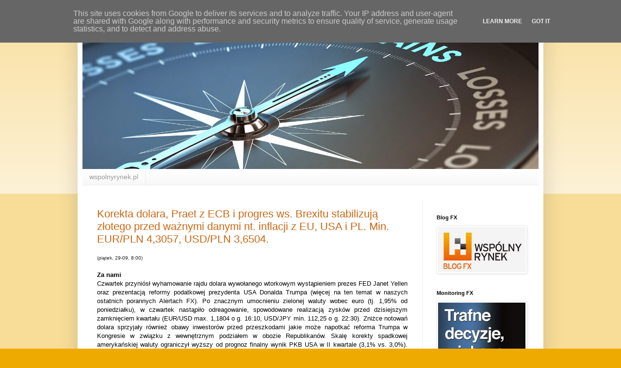

--- FILE ---
content_type: text/html; charset=UTF-8
request_url: http://blogfx.wspolnyrynek.pl/2017/09/
body_size: 32857
content:
<!DOCTYPE html>
<html class='v2' dir='ltr' xmlns='http://www.w3.org/1999/xhtml' xmlns:b='http://www.google.com/2005/gml/b' xmlns:data='http://www.google.com/2005/gml/data' xmlns:expr='http://www.google.com/2005/gml/expr'>
<head>
<link href='https://www.blogger.com/static/v1/widgets/335934321-css_bundle_v2.css' rel='stylesheet' type='text/css'/>
<meta content='width=1100' name='viewport'/>
<meta content='text/html; charset=UTF-8' http-equiv='Content-Type'/>
<meta content='blogger' name='generator'/>
<link href='http://blogfx.wspolnyrynek.pl/favicon.ico' rel='icon' type='image/x-icon'/>
<link href='http://blogfx.wspolnyrynek.pl/2017/09/' rel='canonical'/>
<link rel="alternate" type="application/atom+xml" title="Blog FX - Wspólny Rynek - Atom" href="http://blogfx.wspolnyrynek.pl/feeds/posts/default" />
<link rel="alternate" type="application/rss+xml" title="Blog FX - Wspólny Rynek - RSS" href="http://blogfx.wspolnyrynek.pl/feeds/posts/default?alt=rss" />
<link rel="service.post" type="application/atom+xml" title="Blog FX - Wspólny Rynek - Atom" href="https://www.blogger.com/feeds/6054769924062730192/posts/default" />
<!--Can't find substitution for tag [blog.ieCssRetrofitLinks]-->
<meta content='http://blogfx.wspolnyrynek.pl/2017/09/' property='og:url'/>
<meta content='Blog FX - Wspólny Rynek' property='og:title'/>
<meta content='' property='og:description'/>
<title>Blog FX - Wspólny Rynek: września 2017</title>
<style id='page-skin-1' type='text/css'><!--
/*
-----------------------------------------------
Blogger Template Style
Name:     Simple
Designer: Blogger
URL:      www.blogger.com
----------------------------------------------- */
/* Content
----------------------------------------------- */
body {
font: normal normal 12px Arial, Tahoma, Helvetica, FreeSans, sans-serif;
color: #222222;
background: #eeaa00 none repeat scroll top left;
padding: 0 40px 40px 40px;
}
html body .region-inner {
min-width: 0;
max-width: 100%;
width: auto;
}
h2 {
font-size: 22px;
}
a:link {
text-decoration:none;
color: #cc6611;
}
a:visited {
text-decoration:none;
color: #888888;
}
a:hover {
text-decoration:underline;
color: #ff9900;
}
.body-fauxcolumn-outer .fauxcolumn-inner {
background: transparent url(//www.blogblog.com/1kt/simple/body_gradient_tile_light.png) repeat scroll top left;
_background-image: none;
}
.body-fauxcolumn-outer .cap-top {
position: absolute;
z-index: 1;
height: 400px;
width: 100%;
}
.body-fauxcolumn-outer .cap-top .cap-left {
width: 100%;
background: transparent url(//www.blogblog.com/1kt/simple/gradients_light.png) repeat-x scroll top left;
_background-image: none;
}
.content-outer {
-moz-box-shadow: 0 0 40px rgba(0, 0, 0, .15);
-webkit-box-shadow: 0 0 5px rgba(0, 0, 0, .15);
-goog-ms-box-shadow: 0 0 10px #333333;
box-shadow: 0 0 40px rgba(0, 0, 0, .15);
margin-bottom: 1px;
}
.content-inner {
padding: 10px 10px;
}
.content-inner {
background-color: #ffffff;
}
/* Header
----------------------------------------------- */
.header-outer {
background: #cc6611 url(//www.blogblog.com/1kt/simple/gradients_light.png) repeat-x scroll 0 -400px;
_background-image: none;
}
.Header h1 {
font: normal normal 60px Arial, Tahoma, Helvetica, FreeSans, sans-serif;
color: #ffffff;
text-shadow: 1px 2px 3px rgba(0, 0, 0, .2);
}
.Header h1 a {
color: #ffffff;
}
.Header .description {
font-size: 140%;
color: #ffffff;
}
.header-inner .Header .titlewrapper {
padding: 22px 30px;
}
.header-inner .Header .descriptionwrapper {
padding: 0 30px;
}
/* Tabs
----------------------------------------------- */
.tabs-inner .section:first-child {
border-top: 0 solid #eeeeee;
}
.tabs-inner .section:first-child ul {
margin-top: -0;
border-top: 0 solid #eeeeee;
border-left: 0 solid #eeeeee;
border-right: 0 solid #eeeeee;
}
.tabs-inner .widget ul {
background: #f5f5f5 url(//www.blogblog.com/1kt/simple/gradients_light.png) repeat-x scroll 0 -800px;
_background-image: none;
border-bottom: 1px solid #eeeeee;
margin-top: 0;
margin-left: -30px;
margin-right: -30px;
}
.tabs-inner .widget li a {
display: inline-block;
padding: .6em 1em;
font: normal normal 14px Arial, Tahoma, Helvetica, FreeSans, sans-serif;
color: #999999;
border-left: 1px solid #ffffff;
border-right: 1px solid #eeeeee;
}
.tabs-inner .widget li:first-child a {
border-left: none;
}
.tabs-inner .widget li.selected a, .tabs-inner .widget li a:hover {
color: #000000;
background-color: #eeeeee;
text-decoration: none;
}
/* Columns
----------------------------------------------- */
.main-outer {
border-top: 0 solid #eeeeee;
}
.fauxcolumn-left-outer .fauxcolumn-inner {
border-right: 1px solid #eeeeee;
}
.fauxcolumn-right-outer .fauxcolumn-inner {
border-left: 1px solid #eeeeee;
}
/* Headings
----------------------------------------------- */
div.widget > h2,
div.widget h2.title {
margin: 0 0 1em 0;
font: normal bold 11px Arial, Tahoma, Helvetica, FreeSans, sans-serif;
color: #000000;
}
/* Widgets
----------------------------------------------- */
.widget .zippy {
color: #999999;
text-shadow: 2px 2px 1px rgba(0, 0, 0, .1);
}
.widget .popular-posts ul {
list-style: none;
}
/* Posts
----------------------------------------------- */
h2.date-header {
font: normal bold 11px Arial, Tahoma, Helvetica, FreeSans, sans-serif;
}
.date-header span {
background-color: transparent;
color: #222222;
padding: inherit;
letter-spacing: inherit;
margin: inherit;
}
.main-inner {
padding-top: 30px;
padding-bottom: 30px;
}
.main-inner .column-center-inner {
padding: 0 15px;
}
.main-inner .column-center-inner .section {
margin: 0 15px;
}
.post {
margin: 0 0 25px 0;
}
h3.post-title, .comments h4 {
font: normal normal 22px Arial, Tahoma, Helvetica, FreeSans, sans-serif;
margin: .75em 0 0;
}
.post-body {
font-size: 110%;
line-height: 1.4;
position: relative;
}
.post-body img, .post-body .tr-caption-container, .Profile img, .Image img,
.BlogList .item-thumbnail img {
padding: 2px;
background: #ffffff;
border: 1px solid #eeeeee;
-moz-box-shadow: 1px 1px 5px rgba(0, 0, 0, .1);
-webkit-box-shadow: 1px 1px 5px rgba(0, 0, 0, .1);
box-shadow: 1px 1px 5px rgba(0, 0, 0, .1);
}
.post-body img, .post-body .tr-caption-container {
padding: 5px;
}
.post-body .tr-caption-container {
color: #222222;
}
.post-body .tr-caption-container img {
padding: 0;
background: transparent;
border: none;
-moz-box-shadow: 0 0 0 rgba(0, 0, 0, .1);
-webkit-box-shadow: 0 0 0 rgba(0, 0, 0, .1);
box-shadow: 0 0 0 rgba(0, 0, 0, .1);
}
.post-header {
margin: 0 0 1.5em;
line-height: 1.6;
font-size: 90%;
}
.post-footer {
margin: 20px -2px 0;
padding: 5px 10px;
color: #666666;
background-color: #f9f9f9;
border-bottom: 1px solid #eeeeee;
line-height: 1.6;
font-size: 90%;
}
#comments .comment-author {
padding-top: 1.5em;
border-top: 1px solid #eeeeee;
background-position: 0 1.5em;
}
#comments .comment-author:first-child {
padding-top: 0;
border-top: none;
}
.avatar-image-container {
margin: .2em 0 0;
}
#comments .avatar-image-container img {
border: 1px solid #eeeeee;
}
/* Comments
----------------------------------------------- */
.comments .comments-content .icon.blog-author {
background-repeat: no-repeat;
background-image: url([data-uri]);
}
.comments .comments-content .loadmore a {
border-top: 1px solid #999999;
border-bottom: 1px solid #999999;
}
.comments .comment-thread.inline-thread {
background-color: #f9f9f9;
}
.comments .continue {
border-top: 2px solid #999999;
}
/* Accents
---------------------------------------------- */
.section-columns td.columns-cell {
border-left: 1px solid #eeeeee;
}
.blog-pager {
background: transparent none no-repeat scroll top center;
}
.blog-pager-older-link, .home-link,
.blog-pager-newer-link {
background-color: #ffffff;
padding: 5px;
}
.footer-outer {
border-top: 0 dashed #bbbbbb;
}
/* Mobile
----------------------------------------------- */
body.mobile  {
background-size: auto;
}
.mobile .body-fauxcolumn-outer {
background: transparent none repeat scroll top left;
}
.mobile .body-fauxcolumn-outer .cap-top {
background-size: 100% auto;
}
.mobile .content-outer {
-webkit-box-shadow: 0 0 3px rgba(0, 0, 0, .15);
box-shadow: 0 0 3px rgba(0, 0, 0, .15);
}
.mobile .tabs-inner .widget ul {
margin-left: 0;
margin-right: 0;
}
.mobile .post {
margin: 0;
}
.mobile .main-inner .column-center-inner .section {
margin: 0;
}
.mobile .date-header span {
padding: 0.1em 10px;
margin: 0 -10px;
}
.mobile h3.post-title {
margin: 0;
}
.mobile .blog-pager {
background: transparent none no-repeat scroll top center;
}
.mobile .footer-outer {
border-top: none;
}
.mobile .main-inner, .mobile .footer-inner {
background-color: #ffffff;
}
.mobile-index-contents {
color: #222222;
}
.mobile-link-button {
background-color: #cc6611;
}
.mobile-link-button a:link, .mobile-link-button a:visited {
color: #ffffff;
}
.mobile .tabs-inner .section:first-child {
border-top: none;
}
.mobile .tabs-inner .PageList .widget-content {
background-color: #eeeeee;
color: #000000;
border-top: 1px solid #eeeeee;
border-bottom: 1px solid #eeeeee;
}
.mobile .tabs-inner .PageList .widget-content .pagelist-arrow {
border-left: 1px solid #eeeeee;
}
.sidebarX {
border: 0;
margin: 0;
}
.sidebarX h2{padding: 0.5em; cursor: pointer; font-size: 1.0em;}
.sidebarX h2 span{font-size: 0.875em; font-weight: 400; float: right;
display: block;
background:transparent
url("http://www.wspolnyrynek.pl/i/themes/theme_519_new/images/arrow_w2.png")
no-repeat 0.5em 50%;
padding: 0 0 0 1.5em; }
.sidebarX h2 span.nobg { background: none; }
.sidebarX .regionbody {}
.sidebarX .regionbody .dane{width: 100%;}
.sidebarX .regionbody .dane th, .sidebarX .regionbody .dane td{margin: 0;
padding:0;}
.sidebarX .regionbody .dane th {background: #ec6f07
url("http://www.wspolnyrynek.pl/i/themes/theme_519_new/images/tab-bg-a.gif")
repeat-x top; border-top: 1px solid #fff; border-bottom: 1px solid #fff; width:
50%;
font-weight: 700; font-size: 0.7em; line-height: 1.5em; text-align: center;}
.sidebarX .regionbody .dane th.left {}
.sidebarX .regionbody .dane th.right {border-left: 1px solid #fff;}
.sidebarX .regionbody .dane td {width: 50%; text-align: center;  font-size: 1em;
font-weight: 700;
border-bottom: 1px solid #989a96;}
.sidebarX .regionbody .dane td div {position: relative; padding: 0.5em 0;}
.sidebarX .regionbody .dane td div .flag { background:
url(http://www.wspolnyrynek.pl/i/themes/theme_519_new/images/flags.png)
no-repeat 50% 0; height: 2em; width: 2em;display: block;position:
absolute;right: -1em;top: 0.125em;background-size: 100%;}
.sidebarX .regionbody .dane td div .flag.USDPLN {background-position: 50%
-20px;}
.sidebarX .regionbody .dane td div .flag.EURUSD {background-position: 50%
-40px;}
.sidebarX .regionbody .dane td div .flag.GBPPLN {background-position: 50%
-62px;}
.sidebarX .regionbody .dane td div .flag.CHFPLN {background-position: 50%
-82px;}
.sidebarX .regionbody .dane td div .arrows{height: 1.5em; width: 1.5em; display:
block; position: absolute; top: 0.25em; right:0.3em;    background-size: 100%;
background:
url(http://www.wspolnyrynek.pl/i/themes/theme_519_new/images/arrows.png)
no-repeat 50% 0;}
.sidebarX .regionbody .dane td div .arrows.down {background-position: 50% 0;}
.sidebarX .regionbody .dane td div .arrows.up {background-position: 50% -24px;}
.sidebarX .regionbody .dane td div .arrows.still {background-position: 50%
-48px;}
.sidebarX .regionbody .dane td.right {background: #6d8283
url("http://www.wspolnyrynek.pl/i/themes/theme_519_new/images/tab-bg-b.gif")
repeat-x; color: #fff; border-left: 1px solid #fff;}
.sidebarX .regionbody .dane td.left .kurs2{position: absolute; right: 0.5em;
bottom: 0; font-size: 0.75em;}
.sidebarX .regionbody .dane td.right .kurs2{position: absolute; left: 0.5em;
bottom: 0; font-size: 0.75em;}
.sidebarX .regionbody .dane td.left .kw{position: absolute; left: 0.125em;
bottom: 0; line-height: 1.25em; font-size: 0.65em; font-weight: 400;}
.sidebarX .regionbody .dane td.right .dzien1{position: absolute; left: 0.25em;
bottom: 0; font-size: 0.7em; font-weight: 400;}
.sidebarX .regionbody .dane td.right .dzien2{position: absolute; right: 0.25em;
bottom: 0; font-size: 0.7em; font-weight: 400;}
--></style>
<style id='template-skin-1' type='text/css'><!--
body {
min-width: 960px;
}
.content-outer, .content-fauxcolumn-outer, .region-inner {
min-width: 960px;
max-width: 960px;
_width: 960px;
}
.main-inner .columns {
padding-left: 0px;
padding-right: 240px;
}
.main-inner .fauxcolumn-center-outer {
left: 0px;
right: 240px;
/* IE6 does not respect left and right together */
_width: expression(this.parentNode.offsetWidth -
parseInt("0px") -
parseInt("240px") + 'px');
}
.main-inner .fauxcolumn-left-outer {
width: 0px;
}
.main-inner .fauxcolumn-right-outer {
width: 240px;
}
.main-inner .column-left-outer {
width: 0px;
right: 100%;
margin-left: -0px;
}
.main-inner .column-right-outer {
width: 240px;
margin-right: -240px;
}
#layout {
min-width: 0;
}
#layout .content-outer {
min-width: 0;
width: 800px;
}
#layout .region-inner {
min-width: 0;
width: auto;
}
--></style>
<script src='//ajax.googleapis.com/ajax/libs/jquery/1.10.2/jquery.min.js'></script>
<link href='https://www.blogger.com/dyn-css/authorization.css?targetBlogID=6054769924062730192&amp;zx=b0693633-be47-429b-b634-e3dfe04b75b1' media='none' onload='if(media!=&#39;all&#39;)media=&#39;all&#39;' rel='stylesheet'/><noscript><link href='https://www.blogger.com/dyn-css/authorization.css?targetBlogID=6054769924062730192&amp;zx=b0693633-be47-429b-b634-e3dfe04b75b1' rel='stylesheet'/></noscript>
<meta name='google-adsense-platform-account' content='ca-host-pub-1556223355139109'/>
<meta name='google-adsense-platform-domain' content='blogspot.com'/>

<script type="text/javascript" language="javascript">
  // Supply ads personalization default for EEA readers
  // See https://www.blogger.com/go/adspersonalization
  adsbygoogle = window.adsbygoogle || [];
  if (typeof adsbygoogle.requestNonPersonalizedAds === 'undefined') {
    adsbygoogle.requestNonPersonalizedAds = 1;
  }
</script>


</head>
<body class='loading variant-bold'>
<div class='navbar section' id='navbar'><div class='widget Navbar' data-version='1' id='Navbar1'><script type="text/javascript">
    function setAttributeOnload(object, attribute, val) {
      if(window.addEventListener) {
        window.addEventListener('load',
          function(){ object[attribute] = val; }, false);
      } else {
        window.attachEvent('onload', function(){ object[attribute] = val; });
      }
    }
  </script>
<div id="navbar-iframe-container"></div>
<script type="text/javascript" src="https://apis.google.com/js/platform.js"></script>
<script type="text/javascript">
      gapi.load("gapi.iframes:gapi.iframes.style.bubble", function() {
        if (gapi.iframes && gapi.iframes.getContext) {
          gapi.iframes.getContext().openChild({
              url: 'https://www.blogger.com/navbar/6054769924062730192?origin\x3dhttp://blogfx.wspolnyrynek.pl',
              where: document.getElementById("navbar-iframe-container"),
              id: "navbar-iframe"
          });
        }
      });
    </script><script type="text/javascript">
(function() {
var script = document.createElement('script');
script.type = 'text/javascript';
script.src = '//pagead2.googlesyndication.com/pagead/js/google_top_exp.js';
var head = document.getElementsByTagName('head')[0];
if (head) {
head.appendChild(script);
}})();
</script>
</div></div>
<div class='body-fauxcolumns'>
<div class='fauxcolumn-outer body-fauxcolumn-outer'>
<div class='cap-top'>
<div class='cap-left'></div>
<div class='cap-right'></div>
</div>
<div class='fauxborder-left'>
<div class='fauxborder-right'></div>
<div class='fauxcolumn-inner'>
</div>
</div>
<div class='cap-bottom'>
<div class='cap-left'></div>
<div class='cap-right'></div>
</div>
</div>
</div>
<div class='content'>
<div class='content-fauxcolumns'>
<div class='fauxcolumn-outer content-fauxcolumn-outer'>
<div class='cap-top'>
<div class='cap-left'></div>
<div class='cap-right'></div>
</div>
<div class='fauxborder-left'>
<div class='fauxborder-right'></div>
<div class='fauxcolumn-inner'>
</div>
</div>
<div class='cap-bottom'>
<div class='cap-left'></div>
<div class='cap-right'></div>
</div>
</div>
</div>
<div class='content-outer'>
<div class='content-cap-top cap-top'>
<div class='cap-left'></div>
<div class='cap-right'></div>
</div>
<div class='fauxborder-left content-fauxborder-left'>
<div class='fauxborder-right content-fauxborder-right'></div>
<div class='content-inner'>
<header>
<div class='header-outer'>
<div class='header-cap-top cap-top'>
<div class='cap-left'></div>
<div class='cap-right'></div>
</div>
<div class='fauxborder-left header-fauxborder-left'>
<div class='fauxborder-right header-fauxborder-right'></div>
<div class='region-inner header-inner'>
<div class='header section' id='header'><div class='widget Header' data-version='1' id='Header1'>
<div id='header-inner'>
<a href='http://blogfx.wspolnyrynek.pl/' style='display: block'>
<img alt='Blog FX - Wspólny Rynek' height='309px; ' id='Header1_headerimg' src='https://blogger.googleusercontent.com/img/b/R29vZ2xl/AVvXsEhAXX2kKObDFQwz1Yj4EulBZs-qkfCsBuRKPQ3_A3XgGiIaMy6KwVjUv1KvunOW5irGHV0SpO-OkqMxshBsoi4-11dM8_oj4LpLi_LRw00IQxTG1GBviyHeBnYOmMzbsrXUhHnx2wqT4dG9/s1600/Wsp%25C3%25B3lny+Rynek_ThinkStock_484715393_Monitoring+FX_poziome.jpg' style='display: block' width='940px; '/>
</a>
</div>
</div></div>
</div>
</div>
<div class='header-cap-bottom cap-bottom'>
<div class='cap-left'></div>
<div class='cap-right'></div>
</div>
</div>
</header>
<div class='tabs-outer'>
<div class='tabs-cap-top cap-top'>
<div class='cap-left'></div>
<div class='cap-right'></div>
</div>
<div class='fauxborder-left tabs-fauxborder-left'>
<div class='fauxborder-right tabs-fauxborder-right'></div>
<div class='region-inner tabs-inner'>
<div class='tabs section' id='crosscol'><div class='widget LinkList' data-version='1' id='LinkList1'>
<h2>Wspólny Rynek</h2>
<div class='widget-content'>
<ul>
<li><a href='http://www.wspolnyrynek.pl'>wspolnyrynek.pl</a></li>
</ul>
<div class='clear'></div>
</div>
</div></div>
<div class='tabs no-items section' id='crosscol-overflow'></div>
</div>
</div>
<div class='tabs-cap-bottom cap-bottom'>
<div class='cap-left'></div>
<div class='cap-right'></div>
</div>
</div>
<div class='main-outer'>
<div class='main-cap-top cap-top'>
<div class='cap-left'></div>
<div class='cap-right'></div>
</div>
<div class='fauxborder-left main-fauxborder-left'>
<div class='fauxborder-right main-fauxborder-right'></div>
<div class='region-inner main-inner'>
<div class='columns fauxcolumns'>
<div class='fauxcolumn-outer fauxcolumn-center-outer'>
<div class='cap-top'>
<div class='cap-left'></div>
<div class='cap-right'></div>
</div>
<div class='fauxborder-left'>
<div class='fauxborder-right'></div>
<div class='fauxcolumn-inner'>
</div>
</div>
<div class='cap-bottom'>
<div class='cap-left'></div>
<div class='cap-right'></div>
</div>
</div>
<div class='fauxcolumn-outer fauxcolumn-left-outer'>
<div class='cap-top'>
<div class='cap-left'></div>
<div class='cap-right'></div>
</div>
<div class='fauxborder-left'>
<div class='fauxborder-right'></div>
<div class='fauxcolumn-inner'>
</div>
</div>
<div class='cap-bottom'>
<div class='cap-left'></div>
<div class='cap-right'></div>
</div>
</div>
<div class='fauxcolumn-outer fauxcolumn-right-outer'>
<div class='cap-top'>
<div class='cap-left'></div>
<div class='cap-right'></div>
</div>
<div class='fauxborder-left'>
<div class='fauxborder-right'></div>
<div class='fauxcolumn-inner'>
</div>
</div>
<div class='cap-bottom'>
<div class='cap-left'></div>
<div class='cap-right'></div>
</div>
</div>
<!-- corrects IE6 width calculation -->
<div class='columns-inner'>
<div class='column-center-outer'>
<div class='column-center-inner'>
<div class='main section' id='main'><div class='widget Blog' data-version='1' id='Blog1'>
<div class='blog-posts hfeed'>

          <div class="date-outer">
        

          <div class="date-posts">
        
<div class='post-outer'>
<div class='post hentry' itemprop='blogPost' itemscope='itemscope' itemtype='http://schema.org/BlogPosting'>
<meta content='6054769924062730192' itemprop='blogId'/>
<meta content='6919616223964507664' itemprop='postId'/>
<a name='6919616223964507664'></a>
<h3 class='post-title entry-title' itemprop='name'>
<a href='http://blogfx.wspolnyrynek.pl/2017/09/korekta-dolara-praet-z-ecb-i-progres-ws.html'>Korekta dolara, Praet z ECB i progres ws. Brexitu stabilizują złotego przed ważnymi danymi nt. inflacji z EU, USA i PL. Min. EUR/PLN 4,3057, USD/PLN 3,6504.</a>
</h3>
<div class='post-header'>
<div class='post-header-line-1'></div>
</div>
<div class='post-body entry-content' id='post-body-6919616223964507664' itemprop='description articleBody'>
<span style="font-size: x-small;"><span style="font-family: Arial,Helvetica,sans-serif;">(piątek, 29-09, 8:00)</span></span><br />
<br />


<div style="margin-bottom: 0cm; text-align: justify; text-decoration: none;">
<span style="color: black; font-size: small;"><span style="font-family: Arial, sans-serif;"><b>Za
              nami</b></span></span></div>
<div style="text-align: justify;">
<span style="font-size: small;">
    <span style="color: black;"><span style="font-family: Arial, sans-serif;"><span lang="pl-PL">Czwartek
            przyni</span><span lang="en-US">ó</span><span lang="pl-PL">sł
            wyhamowanie rajdu dolara wywołanego
            wtorkowym&nbsp;wystąpieniem&nbsp;prezes
            FED Janet Yellen oraz&nbsp;prezentacją</span>&nbsp;<span lang="pl-PL">reformy
            podatkowej&nbsp;prezydenta USA&nbsp;Donalda&nbsp;Trumpa&nbsp;(więcej
            na ten temat w naszych ostatnich porannych Alertach FX). Po
            znacznym
            umocnieniu zielonej waluty wobec euro (tj. 1,95% od
            poniedziałku),&nbsp;w
            czwartek&nbsp;nastąpiło odreagowanie,&nbsp;spowodowane realizacją
            zysków przed dzisiejszym zamknięciem kwartału</span>&nbsp;<span lang="pl-PL">(EUR/USD
            max. 1,1804 o g. 16:10, USD/JPY min. 112,25 o g.
            22:30).&nbsp;Zniżce</span>&nbsp;<span lang="pl-PL">notowań dolara
            sprzyjały r</span><span lang="en-US">ó</span><span lang="pl-PL">wnież
            obawy inwestorów przed przeszkodami jakie może&nbsp;napotkać
            reforma Trumpa w Kongresie w związku z wewnętrznym podziałem
            w
            obozie Republikan</span><span lang="en-US">ó</span><span lang="pl-PL">w.&nbsp;Skalę
            korekty spadkowej amerykańskiej waluty&nbsp;ograniczył&nbsp;wyższy
            od prognoz finalny wynik&nbsp;PKB USA&nbsp;w II kwartale (3,1% vs.
            3,0%). Do&nbsp;zakupu</span>&nbsp;<span lang="pl-PL">euro czy jena
            zniechęcała także niepewność polityczna w Niemczech
            (najniższy
            &nbsp;od 1949 r. wynik wyborczy partii Merkel), Hiszpanii
            (niedzielne
            referendum ws. niepodległości Katalonii) oraz w Japonii
            (przedterminowe wybory parlamentarne).&nbsp;W obozie G10 dobrze
            radził sobie funt (EUR/GBP min. 0,8760, GBP/USD max.
            1,3455),
            kt</span><span lang="en-US">ó</span><span lang="pl-PL">rego
            wspierały słowa ministra ds. Brexitu Davida Davisa, kt</span><span lang="en-US">ó</span><span lang="pl-PL">ry
            powiedział, że został osiągnięty znaczący postęp w rozmowach
            ws. warunk</span><span lang="en-US">ó</span><span lang="pl-PL">w
            opuszczenia UE przez UK.</span>&nbsp;<span lang="en-US">Jego
            słowa
            potwierdził główny negocjator ze strony Unii
            Europejskiej&nbsp;</span>Michel&nbsp;Barnier.&nbsp;Optymistyczny
          zwrot w rozmowach EU-UK osłabił niepewność zasianą przez
          prezesa
          BoE Marka Carney'a, który powiedział wczoraj, że Bank nie ma
          narzędzi aby zneutralizować ew. negatywne skutki Brexitu.
          <span lang="pl-PL">Realizacja dolarowych zysk</span><span lang="en-US">ó</span><span lang="pl-PL">w
            pozwoliła złapać r</span><span lang="en-US">ó</span><span lang="pl-PL">wnowagę
            walutom rynk</span><span lang="en-US">ó</span><span lang="pl-PL">w
            wschodzących (w tym PLN)&nbsp;jednak apetyt na te aktywa był
            bardzo
            ograniczony. Kurs EUR/PLN, kt</span><span lang="en-US">ó</span><span lang="pl-PL">ry
            startował z poziomu 4,3300 (o g. 8:00) zbliżył się do
            psychologicznej granicy 4,3000 (min. 4,3057 o g. 12:30). Ten
            sam
            kierunek&nbsp;obrały notowania&nbsp;USD/PLN, kt</span><span lang="en-US">ó</span><span lang="pl-PL">re
            od otwarcia rynku walutowego w Londynie&nbsp;(3,6927&nbsp;o g. 8:00)
            stopniały ponad 4 grosze (min. 3,6504 o g. 16:10).</span></span></span>
    </span></div>
<div style="margin-bottom: 0cm; text-align: justify; text-decoration: none;">
<span style="color: black; font-size: small;"><span style="font-family: Arial, sans-serif;"><b>Przed
              nami</b></span></span></div>
<div style="text-align: justify;">
<span style="font-size: small;">
    <span style="color: black;"><span style="font-family: Arial, sans-serif;"><span lang="pl-PL">Dziś&nbsp;z
            pewnością&nbsp;inwestorzy nie będą narzekać na brak emocji.
            Już&nbsp;o godzinie 11:00&nbsp;poznamy wstępny wynik inflacji HICP
            w strefie euro (g.&nbsp;11:00).&nbsp;Uśredniona prognoza rynkowa
            zakłada wzrost cen&nbsp;</span>w sierpniu&nbsp;<span lang="pl-PL">o
            1,6% vis-a-vis 1,5%&nbsp;</span>w ujęciu rocznym<span lang="pl-PL">.
            Jej realizacja może zwiększyć oczekiwania ws. redukcji
            europejskiego programu QE w październiku oraz umocnić wsp</span><span lang="en-US">ó</span><span lang="pl-PL">lną
            walutę (punkt oporu EUR/USD: 1,1810).&nbsp;Przesadny optymizm
            wobec
            euro będą tłumić wczorajsze słowa głównego ekonomisty
            ECB&nbsp;</span>Petera Praeta, który powiedział, że zarząd Banku
          nie będzie w październiku rozważał zamknięcia programu QE ale
          raczej jego rekalibrację.&nbsp;<span lang="pl-PL">Uczestnicy rynk</span><span lang="en-US">ó</span><span lang="pl-PL">w
            finansowych z niecierpliwością czekają także na kolejne
            bardzo
            istotne dane zza oceanu.&nbsp;O godzinie 14:30&nbsp;opublikowane
            zostaną informacje nt. wydatk</span><span lang="en-US">ó</span><span lang="pl-PL">w
            oraz dochod</span><span lang="en-US">ó</span><span lang="pl-PL">w
            amerykan</span><span lang="en-US">ó</span><span lang="pl-PL">w
            oraz
            wskaźnika PCE core (miara inflacji&nbsp;bacznie&nbsp;obserwowana
            przez członk</span><span lang="en-US">ó</span><span lang="pl-PL">w
            FED). Jeśli dane z USA zaskoczą in plus mogą stać się
            impulsem
            do kolejnych zakup</span><span lang="en-US">ó</span><span lang="pl-PL">w
            dolara&nbsp;(punkt wsparcia EUR/USD: 1,1710).&nbsp;Opr</span><span lang="en-US">ó</span><span lang="pl-PL">cz
            tych czynnik</span><span lang="en-US">ó</span><span lang="pl-PL">w&nbsp;zewnętrznych&nbsp;kierunek
            na rynku PLN&nbsp;wyznaczyć może&nbsp;wstępna
            wartość&nbsp;krajowego&nbsp;wskaźnika cen towar</span><span lang="en-US">ó</span><span lang="pl-PL">w
            i usług konsumpcyjnych we wrześniu (g.&nbsp;14:00). Analitycy
            spodziewają się lepszego wyniku w stosunku do poprzedniego
            miesiąca
            (z 1,8% do 1,9%), co może pom</span><span lang="en-US">ó</span><span lang="pl-PL">c
            złotemu odzyskać cześć ostatnich strat (punkty wsparcia
            EUR/PLN:
            4,2700, USD/PLN: 3,6000). W przypadku gorszych
            danych&nbsp;powinniśmy&nbsp;się
            liczyć z kolejną falą wyprzedaży złotego (punkty oporu
            EUR/PLN:
            4,3350, USD/PLN: 3,7000). Straty polskiej waluty
            mogą&nbsp;także&nbsp;zwiększyć
            rosnące obawy o wynik niedzielnego referendum ws.
            niepodległości
            Katalonii. Nad złotym oraz pozostałymi walutami z koszyka EM
            wisi
            także groźba&nbsp;eskalacji konfliktu geopolitycznego na linii
            KRLD-USA.</span></span></span></span></div>
<div style="margin-bottom: 0cm; text-align: justify;">
<span style="color: black; font-size: small;"><span style="font-family: Arial, sans-serif;"><u><b>Kalendarz
ekonomiczny&nbsp;&#8230;</b></u></span></span></div>
<div style="text-align: justify;">
<span style="font-size: small;">
</span></div>
<div style="margin-bottom: 0cm; text-align: justify;">
<span style="color: black; font-size: small;"><span style="font-family: Arial, sans-serif;"><u><b>Punkty
wsparcia i oporu&nbsp;&#8230;</b></u></span></span></div>
<div style="text-align: justify;">
<span style="font-size: small;">
</span></div>
<div style="margin-bottom: 0cm; text-align: justify;">
<span style="font-size: small;"><br /></span>
</div>
<div style="text-align: justify;">
<span style="font-size: small;">
</span></div>
<div style="margin-bottom: 0cm; text-align: justify;">
<span style="color: black; font-size: small;"><span style="font-family: Arial, sans-serif;"><u><b>Więcej
bieżących informacji w ramach bezpłatnej usługi Monitoring
FX.</b></u></span></span><span style="color: black; font-size: small;"><span style="font-family: Arial, sans-serif;"><br /><br />Zamów
darmową subskrypcję Bloga FX (e-mail) i/lub Alertów FX (sms) przez
email (</span></span><span style="font-size: small;"><a href="http://www.wspolnyrynek.pl/apex/sesjafx/p/kontakt"><span style="color: black;"><span style="font-family: Arial, sans-serif;"><u>kontakt@wspolnyrynek.pl</u></span></span></a><span style="color: black;"><span style="font-family: Arial, sans-serif;">)<br />lub
Infolinię WR (+48 22 790 79 00).<br /><br />Aby na bieżąco wiedzieć,
co dzieje się na rynkach walutowych, na jakie wydarzenia i dane
oczekuje rynek oraz jak mogą one wpłynąć na kursy walut zostań
aktywnym Uczestnikiem Wspólnego Rynku i korzystaj z bezpłatnej
usługi Monitoring FX. Nasi eksperci stale monitorują sytuację na
rynkach walutowych, tak aby znaleźć najlepszy dla Twojej firmy
moment i kurs transakcji.<br /><br />Życzymy udanych transakcji,<br />Zespół
Wspólnego Rynku.</span></span></span></div>
<div style="margin-bottom: 0cm;">
<br /></div>
<div style="margin-bottom: 0cm;">
<span style="color: black;"><span style="font-family: Arial, sans-serif;"><span style="font-size: x-small;"><br /></span></span></span><span style="color: black;"><span style="font-family: Arial, sans-serif;"><span style="font-size: x-small;"><span style="display: block; line-height: 1em;">Nasze
 Alerty FX i Blog FX mają wyłącznie charakter informacyjny. Informacje w
 nich przedstawione nie mają charakteru porad inwestycyjnych ani 
doradztwa. Nasze Alerty FX i Blog FX nie stanowią oferty zawarcia transakcji kupna lub sprzedaży jakiegokolwiek instrumentu finansowego.</span> </span></span></span></div>
<div style='clear: both;'></div>
</div>
<div class='post-footer'>
<div class='post-footer-line post-footer-line-1'><span class='post-comment-link'>
<a class='comment-link' href='http://blogfx.wspolnyrynek.pl/2017/09/korekta-dolara-praet-z-ecb-i-progres-ws.html#comment-form' onclick=''>
Brak komentarzy:
  </a>
</span>
<span class='post-icons'>
<span class='item-control blog-admin pid-2037642351'>
<a href='https://www.blogger.com/post-edit.g?blogID=6054769924062730192&postID=6919616223964507664&from=pencil' title='Edytuj post'>
<img alt='' class='icon-action' height='18' src='https://resources.blogblog.com/img/icon18_edit_allbkg.gif' width='18'/>
</a>
</span>
</span>
<div class='post-share-buttons goog-inline-block'>
<a class='goog-inline-block share-button sb-email' href='https://www.blogger.com/share-post.g?blogID=6054769924062730192&postID=6919616223964507664&target=email' target='_blank' title='Wyślij pocztą e-mail'><span class='share-button-link-text'>Wyślij pocztą e-mail</span></a><a class='goog-inline-block share-button sb-blog' href='https://www.blogger.com/share-post.g?blogID=6054769924062730192&postID=6919616223964507664&target=blog' onclick='window.open(this.href, "_blank", "height=270,width=475"); return false;' target='_blank' title='Wrzuć na bloga'><span class='share-button-link-text'>Wrzuć na bloga</span></a><a class='goog-inline-block share-button sb-twitter' href='https://www.blogger.com/share-post.g?blogID=6054769924062730192&postID=6919616223964507664&target=twitter' target='_blank' title='Udostępnij w X'><span class='share-button-link-text'>Udostępnij w X</span></a><a class='goog-inline-block share-button sb-facebook' href='https://www.blogger.com/share-post.g?blogID=6054769924062730192&postID=6919616223964507664&target=facebook' onclick='window.open(this.href, "_blank", "height=430,width=640"); return false;' target='_blank' title='Udostępnij w usłudze Facebook'><span class='share-button-link-text'>Udostępnij w usłudze Facebook</span></a><a class='goog-inline-block share-button sb-pinterest' href='https://www.blogger.com/share-post.g?blogID=6054769924062730192&postID=6919616223964507664&target=pinterest' target='_blank' title='Udostępnij w serwisie Pinterest'><span class='share-button-link-text'>Udostępnij w serwisie Pinterest</span></a>
</div>
</div>
<div class='post-footer-line post-footer-line-2'><span class='post-labels'>
</span>
</div>
<div class='post-footer-line post-footer-line-3'><span class='post-location'>
</span>
</div>
</div>
</div>
</div>

          </div></div>
        

          <div class="date-outer">
        

          <div class="date-posts">
        
<div class='post-outer'>
<div class='post hentry' itemprop='blogPost' itemscope='itemscope' itemtype='http://schema.org/BlogPosting'>
<meta content='6054769924062730192' itemprop='blogId'/>
<meta content='5339441368725548700' itemprop='postId'/>
<a name='5339441368725548700'></a>
<h3 class='post-title entry-title' itemprop='name'>
<a href='http://blogfx.wspolnyrynek.pl/2017/09/reforma-podatkowa-trumpa-i-dane-zza.html'>Reforma podatkowa Trumpa i dane zza Atlantyku uskrzydliły dolara. Złoty w odwrocie. Max. EUR/PLN 4,3325, USD/PLN 3,6952.</a>
</h3>
<div class='post-header'>
<div class='post-header-line-1'></div>
</div>
<div class='post-body entry-content' id='post-body-5339441368725548700' itemprop='description articleBody'>
<span style="font-size: x-small;"><span style="font-family: Arial,Helvetica,sans-serif;">(czwartek, 28-09, 8:00)</span></span><br />
<br />


<div style="margin-bottom: 0cm; text-align: justify; text-decoration: none;">
<span style="font-size: small;"><span style="font-family: Arial,Helvetica,sans-serif;"><span style="color: black;"><b>Za
              nami</b></span></span></span></div>
<div style="text-align: justify;">
<span style="font-size: small;"><span style="font-family: Arial,Helvetica,sans-serif;">
    <span style="color: black;"><span lang="pl-PL">W
            środę na pierwszy plan wydarzeń ekonomicznych wysunęła się
            prezentacja reformy podatkowej Donalda Trumpa. Optymizm
            inwestor</span><span lang="en-US">ó</span><span lang="pl-PL">w
            oczekujących na szczeg</span><span lang="en-US">ó</span><span lang="pl-PL">ły
            planu przełożył się na kontynuację trendu wzrostowego dolara
            (EUR/USD min. 1,1717 o g. 15:20). Motorem napędowym rajdu
            zielonej
            waluty były r</span><span lang="en-US">ó</span><span lang="pl-PL">wnież
            rosnące rentowności amerykańskich obligacji (10-letnie: +
            7,40 pb
            do 2,3100% tj. największy dzienny wzrost od 1 marca), kt</span><span lang="en-US">ó</span><span lang="pl-PL">re
            dyskontowały jastrzębi ton wtorkowego wystąpienia prezes FED
            Janet
            Yellen, zapowiadający grudniową podwyżkę stóp funduszy
            federalnych. S</span>krzydeł <span lang="pl-PL">dodał
            dolarowi
            także większy od oczekiwań wzrost zam</span><span lang="en-US">ó</span><span lang="pl-PL">wień
            na dobra trwałego użytku za oceanem w ubiegłym miesiącu
            (1,7% m/m
            vs. spodziewany 1,0% m/m). Zaskoczenie było tym większe, że
            prognoza wydawała się bardzo optymistyczna, zważywszy na
            negatywny
            wpływ huraganów Harvey i Irma szalejących w sierpniu w
            południowych stanach USA. Zyski amerykańskiej waluty
            ograniczyła
            nieco informacja o najniższej od 19 miesięcy liczbie
            zawartych um</span><span lang="en-US">ó</span><span lang="pl-PL">w
            kupna domu za oceanem w sierpniu (-2,6% m/m wobec
            oczekiwanych -0,5%
            m/m).</span> <span lang="pl-PL">Projekt przedstawiony
            wieczorem przez
            amerykańskiego prezydenta zakłada m.in. obniżenie podatku
            dla os</span><span lang="en-US">ó</span><span lang="pl-PL">b
            prawnych</span> <span lang="pl-PL">z</span> <span lang="pl-PL">35% do
            20%. Specjalne ulgi mają otrzymać amerykańskie firmy, które
            przeniosą z powrotem działalność do USA. Uproszczony ma
            zostać
            także system podatkowy dla os</span><span lang="en-US">ó</span><span lang="pl-PL">b
            fizycznych. Zamiast aktualnych siedmiu stawek (od 10% do
            39%)
            obowiązywałyby trzy: 12%, 25% i 35%. Ulgę dla mniej
            zamożnych
            Amerykan</span><span lang="en-US">ó</span><span lang="pl-PL">w
            ma
            przynieść podwojenie kwoty wolnej od podatku do 12 tys. USD
            dla
            os</span><span lang="en-US">ó</span><span lang="pl-PL">b
            indywidualnych i</span> <span lang="pl-PL">do 24 tys. USD
            dla rodzin.
            Zdaniem Donalda Trumpa jego plan przyniesie najniższe stawki
            podatkowe od prawie stu lat. Wymiernym efektem jego sł</span><span lang="en-US">ó</span><span lang="pl-PL">w
            był wzrost indeks</span><span lang="en-US">ó</span><span lang="pl-PL">w
            giełdowych na Wall Street (DJI:+0,25% do 22340,71 pkt;
            S&amp;P500:+0,41%
            do 2507,04 pkt; NASDAQ:+1,15% do 6453,26pkt), które
            przełamały
            negatywny wpływ rosnących oczekiwań na wzrost stóp
            procentowych
            za oceanem. Rynek walutowy w niewielkim stopniu zareagował
            na
            wieczorne przem</span><span lang="en-US">ó</span><span lang="pl-PL">wienie
            prezydenta USA, gdyż zdyskontował je już </span>wcześniej<span lang="pl-PL">.
            Na zamknięciu rynku hurtowego w Nowym Jorku o g. 22:00 kurs
            EUR/USD
            wyni</span><span lang="en-US">ó</span><span lang="pl-PL">sł
            1,1750
            (-0,21% od g. 8:00). Konsekwencją globalnej aprecjacji
            dolara był
            dalszy odpływ kapitału z rynk</span><span lang="en-US">ó</span><span lang="pl-PL">w
            wschodzących (EM). Na tej fali rynek EUR/PLN pokonał silny
            punkt
            oporu 4,3000, a USD/PLN 3,6800. W kulminacyjnym punkcie kurs
            EUR/PLN
            poszybował do poziomu 4,3325 (dziś g. 7:50), nienotowanego
            od 15
            marca. W tym czasie rynek USD/PLN zbliżył się do
            psychologicznej
            granicy 3,7000 (max. 3,6952 dziś o g. 7:50 tj. najwyżej od
            14
            lipca). </span></span>
    <span style="color: black;">
      </span><span style="color: black;"><b>Przed
              nami</b><span lang="pl-PL"></span></span></span></span><br /><span style="font-size: small;"><span style="font-family: Arial,Helvetica,sans-serif;"><span style="color: black;"><span lang="pl-PL">
              Dziś
              kierunek inwestorom wyznaczą nowe dane makro z Niemiec
              (inflacja
              CPI) i USA (finalny PKB w II kw. oraz wnioski o zasiłek
              dla
              bezrobotnych). Dobre wyniki z największej gospodarki
              strefy euro
              mogą pom</span><span lang="en-US">ó</span><span lang="pl-PL">c
              wsp</span><span lang="en-US">ó</span><span lang="pl-PL">lnej
              walucie
            </span>odzyskać równowagę <span lang="pl-PL">utraconą w
              ostatnich
              kilku dniach (punkt oporu EUR/USD: 1,1800). Z kolei lepsze
              dane zza
              Atlantyku będą argumentem za dalszą odbudową pozycji w
              dolarach
              (najbliższy punkt wsparcia EUR/USD: 1,1710). Warto
              pamiętać, że
              suma zakładów na osłabienie amerykańskiej waluty osiągnęła
              w
              zeszłym tygodniu wartość nienotowaną od stycznia 2013
              roku. Dla
              złotego najlepszą kombinacją byłyby zar</span><span lang="en-US">ó</span><span lang="pl-PL">wno
              gorsze dane z Niemiec jak r</span><span lang="en-US">ó</span><span lang="pl-PL">wnież
              z USA (punkty wsparcia EUR/PLN: 4,2700, USD/PLN: 3,6000).
              Odwrotny
              scenariusz może sprowadzić kolejne czarne chmury nad
              polską walutę
              (punkty oporu EUR/PLN: 4,3350, USD/PLN: 3,7000). Dziś nie
              można
              r</span><span lang="en-US">ó</span><span lang="pl-PL">wnież
zapomnieć
              o kolejnych wypowiedziach polityk</span><span lang="en-US">ó</span><span lang="pl-PL">w
              FED (Esther George, Stanley'a Fischera ) i ECB (Petera
              Praet'a,
              Sabine Lautenschl</span><span lang="en-US">ä</span><span lang="pl-PL">ger).
              Gracze z rynku GBP powinni także pamiętać o dzisiejszym
              wystąpieniu prezesa Banku Anglii Marka Carney'a, który
              może
              wyklarować szanse podwyżki stóp BoE w najbliższych
              miesiącach.
              Na horyzoncie inwestorzy wypatrują już jutrzejszych wynik</span><span lang="en-US">ó</span><span lang="pl-PL">w
              polskiego wskaźnika cen towar</span><span lang="en-US">ó</span><span lang="pl-PL">w
              i usług konsumpcyjnych oraz amerykańskiej inflacji PCE
              core, kt</span><span lang="en-US">ó</span><span lang="pl-PL">re
              są drogowskazem polityki pieniężnej w obu krajach.</span></span></span></span></div>
<div style="margin-bottom: 0cm; text-align: justify;">
<span style="font-size: small;"><span style="font-family: Arial,Helvetica,sans-serif;"><span style="color: black;"><u><b>Kalendarz
ekonomiczny&nbsp;&#8230;</b></u></span></span></span></div>
<div style="text-align: justify;">
<span style="font-size: small;"><span style="font-family: Arial,Helvetica,sans-serif;">
</span></span></div>
<div style="margin-bottom: 0cm; text-align: justify;">
<span style="font-size: small;"><span style="font-family: Arial,Helvetica,sans-serif;"><span style="color: black;"><u><b>Punkty
wsparcia i oporu&nbsp;&#8230;</b></u></span></span></span></div>
<div style="text-align: justify;">
<span style="font-size: small;"><span style="font-family: Arial,Helvetica,sans-serif;">
</span></span></div>
<div style="margin-bottom: 0cm; text-align: justify;">
<span style="font-size: small;"><span style="font-family: Arial,Helvetica,sans-serif;"><br /></span></span>
</div>
<div style="text-align: justify;">
<span style="font-size: small;"><span style="font-family: Arial,Helvetica,sans-serif;">
</span></span></div>
<div style="margin-bottom: 0cm; text-align: justify;">
<span style="font-size: small;"><span style="font-family: Arial,Helvetica,sans-serif;"><span style="color: black;"><u><b>Więcej
bieżących informacji w ramach bezpłatnej usługi Monitoring
FX.</b></u></span><span style="color: black;"><br /><br />Zamów
darmową subskrypcję Bloga FX (e-mail) i/lub Alertów FX (sms) przez
email (</span><a href="http://www.wspolnyrynek.pl/apex/sesjafx/p/kontakt"><span style="color: black;"><u>kontakt@wspolnyrynek.pl</u></span></a><span style="color: black;">)<br />lub
Infolinię WR (+48 22 790 79 00).<br /><br />Aby na bieżąco wiedzieć,
co dzieje się na rynkach walutowych, na jakie wydarzenia i dane
oczekuje rynek oraz jak mogą one wpłynąć na kursy walut zostań
aktywnym Uczestnikiem Wspólnego Rynku i korzystaj z bezpłatnej
usługi Monitoring FX. Nasi eksperci stale monitorują sytuację na
rynkach walutowych, tak aby znaleźć najlepszy dla Twojej firmy
moment i kurs transakcji.<br /><br />Życzymy udanych transakcji,<br />Zespół
Wspólnego Rynku.</span></span></span></div>
<br />
<span style="font-family: Arial,Helvetica,sans-serif;"><span style="font-size: x-small;"><br /></span></span><span style="font-family: Arial,Helvetica,sans-serif;"><span style="font-size: x-small;"><span style="display: block; line-height: 1em;">Nasze
 Alerty FX i Blog FX mają wyłącznie charakter informacyjny. Informacje w
 nich przedstawione nie mają charakteru porad inwestycyjnych ani 
doradztwa. Nasze Alerty FX i Blog FX nie stanowią oferty zawarcia transakcji kupna lub sprzedaży jakiegokolwiek instrumentu finansowego.</span></span></span>
<div style='clear: both;'></div>
</div>
<div class='post-footer'>
<div class='post-footer-line post-footer-line-1'><span class='post-comment-link'>
<a class='comment-link' href='http://blogfx.wspolnyrynek.pl/2017/09/reforma-podatkowa-trumpa-i-dane-zza.html#comment-form' onclick=''>
Brak komentarzy:
  </a>
</span>
<span class='post-icons'>
<span class='item-control blog-admin pid-2037642351'>
<a href='https://www.blogger.com/post-edit.g?blogID=6054769924062730192&postID=5339441368725548700&from=pencil' title='Edytuj post'>
<img alt='' class='icon-action' height='18' src='https://resources.blogblog.com/img/icon18_edit_allbkg.gif' width='18'/>
</a>
</span>
</span>
<div class='post-share-buttons goog-inline-block'>
<a class='goog-inline-block share-button sb-email' href='https://www.blogger.com/share-post.g?blogID=6054769924062730192&postID=5339441368725548700&target=email' target='_blank' title='Wyślij pocztą e-mail'><span class='share-button-link-text'>Wyślij pocztą e-mail</span></a><a class='goog-inline-block share-button sb-blog' href='https://www.blogger.com/share-post.g?blogID=6054769924062730192&postID=5339441368725548700&target=blog' onclick='window.open(this.href, "_blank", "height=270,width=475"); return false;' target='_blank' title='Wrzuć na bloga'><span class='share-button-link-text'>Wrzuć na bloga</span></a><a class='goog-inline-block share-button sb-twitter' href='https://www.blogger.com/share-post.g?blogID=6054769924062730192&postID=5339441368725548700&target=twitter' target='_blank' title='Udostępnij w X'><span class='share-button-link-text'>Udostępnij w X</span></a><a class='goog-inline-block share-button sb-facebook' href='https://www.blogger.com/share-post.g?blogID=6054769924062730192&postID=5339441368725548700&target=facebook' onclick='window.open(this.href, "_blank", "height=430,width=640"); return false;' target='_blank' title='Udostępnij w usłudze Facebook'><span class='share-button-link-text'>Udostępnij w usłudze Facebook</span></a><a class='goog-inline-block share-button sb-pinterest' href='https://www.blogger.com/share-post.g?blogID=6054769924062730192&postID=5339441368725548700&target=pinterest' target='_blank' title='Udostępnij w serwisie Pinterest'><span class='share-button-link-text'>Udostępnij w serwisie Pinterest</span></a>
</div>
</div>
<div class='post-footer-line post-footer-line-2'><span class='post-labels'>
</span>
</div>
<div class='post-footer-line post-footer-line-3'><span class='post-location'>
</span>
</div>
</div>
</div>
</div>

          </div></div>
        

          <div class="date-outer">
        

          <div class="date-posts">
        
<div class='post-outer'>
<div class='post hentry' itemprop='blogPost' itemscope='itemscope' itemtype='http://schema.org/BlogPosting'>
<meta content='6054769924062730192' itemprop='blogId'/>
<meta content='2876821585535111183' itemprop='postId'/>
<a name='2876821585535111183'></a>
<h3 class='post-title entry-title' itemprop='name'>
<a href='http://blogfx.wspolnyrynek.pl/2017/09/obawy-o-los-integracji-ue-i-drozejacy.html'>Obawy o los integracji UE i drożejący dolar uderzają w złotego. Max. EUR/PLN 4,2963, USD/PLN 3,6513.</a>
</h3>
<div class='post-header'>
<div class='post-header-line-1'></div>
</div>
<div class='post-body entry-content' id='post-body-2876821585535111183' itemprop='description articleBody'>
<span style="font-size: x-small;"><span style="font-family: Arial,Helvetica,sans-serif;">(środa, 27-09, 8:00)</span></span><br />
<div style="text-align: justify;">
<span style="font-size: small;"><span style="font-family: Arial,Helvetica,sans-serif;"><br /></span></span></div>
<div style="text-align: justify;">
</div>
<div style="margin-bottom: 0cm; text-align: justify; text-decoration: none;">
<span style="font-size: small;"><span style="font-family: Arial,Helvetica,sans-serif;"><span style="color: black;"><b>Za
              nami</b></span></span></span></div>
<div style="text-align: justify;">
<span style="font-size: small;"><span style="font-family: Arial,Helvetica,sans-serif;">
    <span style="color: black;"><span lang="pl-PL">Wtorek
            przyni</span><span lang="en-US">ó</span><span lang="pl-PL">sł
            dalszy spadek kursu EUR/USD, kt</span><span lang="en-US">ó</span><span lang="pl-PL">ry
            po raz pierwszy od 25 sierpnia zameldował się poniżej
            granicy
            1,1800 (min. 1,1757 o g. 18:45). Zadaniem analityk</span><span lang="en-US">ó</span><span lang="pl-PL">w
            gł</span><span lang="en-US">ó</span><span lang="pl-PL">wnym
            powodem
            tak znacznego</span> <span lang="pl-PL">spadku notowań wsp</span><span lang="en-US">ó</span><span lang="pl-PL">lnej
            waluty (już 1,62% od początku tygodnia) jest niepewność
            polityczna w Niemczech i Unii Europejskiej</span> <span lang="pl-PL">związana
            z</span> <span lang="pl-PL">wynikiem niedzielnych wybor</span><span lang="en-US">ó</span><span lang="pl-PL">w
            do Bundestagu (więcej na ten temat w naszym wczorajszym
            porannym
            Alercie FX).</span> <span lang="pl-PL">Od czasu zwycięskich
          </span>wyborów
          Macrona we Francji w <span lang="pl-PL">maju br. wartość euro
            wzrosła o 10% dyskontując m.in.</span> umocnienie jedności w
          obozie unijnych liderów. <span lang="pl-PL">Osłabienie
            pozycji
            Merkel i jej partii w Niemczech postawiło pod znakiem
            zapytania
            dalszą integrację UE proponowaną przez prezydenta Francji i
            zwiększyło obawy</span> <span lang="pl-PL">wśr</span><span lang="en-US">ó</span><span lang="pl-PL">d
            inwestor</span><span lang="en-US">ó</span><span lang="pl-PL">w
            o
            rezultat zbliżającego się referendum ws. niepodległości
            Katalonii (1-go października). Dodatkowym argumentem za</span>
          <span lang="pl-PL">domykaniem</span> <span lang="pl-PL">pozycji
            w
            euro była rosnąca atrakcyjność</span> <span lang="pl-PL">dolara.
            Paliwem dla umocnienia</span> <span lang="pl-PL">zielonej
            waluty stał
            się wysoki</span> <span lang="pl-PL">wynik wskaźnika
            zaufania
            konsument</span><span lang="en-US">ó</span><span lang="pl-PL">w w
            USA - Conference Board</span> <span lang="pl-PL">(119,8 pkt
            vs.
            prognoza 120 pkt). Prodolarowe nastroje spotęgowała
            dodatkowo
            prezes FED Janet Yellen, kt</span><span lang="en-US">ó</span><span lang="pl-PL">ra
            powiedziała wczoraj, że Bank musi w dalszym ciągu podwyższać
            stopy procentowe, mimo wysokiej</span> <span lang="pl-PL">niepewności
            ws. ścieżki inflacji. Odpowiedzą rynku terminowego na te
            słowa
            był wzrost wyceny grudniowej podwyżki FED do 76,4%.</span> <span lang="pl-PL">Jednym
            z następstw tych wydarzeń był wzrost indeksu mierzącego
            zmianę
            wartości dolara wobec jego sześciu najpopularniejszych
            konkurent</span><span lang="en-US">ó</span><span lang="pl-PL">w
            (tj. euro, jena, funta, dolara kanadyjskiego, korony
            szwedzkiej oraz
            franka szwajcarskiego) do najwyższego poziomu od 31 sierpnia
            (tj.
            93,07). Wzrost notowań amerykańskiej waluty sprzyjał
            realizacji
            zysk</span><span lang="en-US">ó</span><span lang="pl-PL">w
            na rynku
            ropy</span> <span lang="pl-PL">(Brent: -1,13% do 57,92
            USD/bbl,
            Crude: -0,46% do 51,88 USD/bbl), kt</span><span lang="en-US">ó</span><span lang="pl-PL">ra
            w poniedziałek osiągnęła najwyższą wartość od lipca 2015
            roku. Topniejące ceny paliw, rosnący w siłę dolar,
            utrzymujące
            się napięcie na linii USA-Korea Płn. oraz niepewność
            polityczna
            w Niemczech stanowiły bardzo niekorzystną</span> <span lang="pl-PL">kombinację
            dla walut rynk</span><span lang="en-US">ó</span><span lang="pl-PL">w
            wschodzących i złotego. Suma</span> <span lang="pl-PL">tych
            czynnik</span><span lang="en-US">ó</span><span lang="pl-PL">w</span>
          <span lang="en-US">podbiła</span> <span lang="pl-PL">kurs
            EUR/PLN
            blisko</span> <span lang="pl-PL">psychologicznej granicy
            4,3000 (max.
            4,2963 o g. 16:50) i doprowadziła do wzrostu notowań</span>
          <span lang="pl-PL">USD/PLN
            do max. 3,6513 (o g. 16:50).</span></span>
    </span></span></div>
<div style="margin-bottom: 0cm; text-align: justify; text-decoration: none;">
<span style="font-size: small;"><span style="font-family: Arial,Helvetica,sans-serif;"><span style="color: black;"><b>Przed
              nami</b></span></span></span></div>
<div style="text-align: justify;">
<span style="font-size: small;"><span style="font-family: Arial,Helvetica,sans-serif;">
    <span style="color: black;"><span lang="pl-PL">W
            dzisiejszym kalendarzu ekonomicznym największe
            zainteresowanie budzą
            nowe publikacje makro z USA (m.in. zam</span><span lang="en-US">ó</span><span lang="pl-PL">wienia
            na dobra trwałego użytku i zam</span><span lang="en-US">ó</span><span lang="pl-PL">wienia
            na dobra bez środk</span><span lang="en-US">ó</span><span lang="pl-PL">w
            transportu) oraz wystąpienia polityk</span><span lang="en-US">ó</span><span lang="pl-PL">w
            FED (Neela Kashkari'ego, Jamesa Bullarda, Lael Brainard).
            Lepsze dane
            zza oceanu oraz kolejne optymistyczne sygnały z
            FED&nbsp;zwiastujące
            grudniową podwyżkę amerykańskich stóp&nbsp;będą przemawiać za
            droższym dolarem (punkt&nbsp;wsparcia EUR/USD: 1,1750). Odwrotna
            kombinacja&nbsp;zadziała&nbsp;na niekorzyść zielonej waluty (punkt
            op</span><span lang="en-US">oru</span>&nbsp;<span lang="pl-PL">EUR/USD:
            1,1860). Bez względu na scenariusz dla dolara waluty rynk</span><span lang="en-US">ó</span><span lang="pl-PL">w
            wschodzących (w tym złoty) znajdą się na przeciwnym
            biegunie.
            Najbliższe bariery techniczne złotego: EUR/PLN: wsparcie:
            4,2500,
            op</span><span lang="en-US">ó</span><span lang="pl-PL">r:&nbsp;4,3000;
            USD/PLN: wsparcie: 3,5700, op</span><span lang="en-US">ó</span><span lang="pl-PL">r:
            3,6600. Ewentualne umocnienie polskiej waluty
            będzie&nbsp;ograniczane
            przez&nbsp;wysokie ryzyko konfliktu militarnego na P</span><span lang="en-US">ó</span><span lang="pl-PL">łwyspie
            Koreańskim.</span></span></span></span></div>
<div style="margin-bottom: 0cm; text-align: justify;">
<span style="font-size: small;"><span style="font-family: Arial,Helvetica,sans-serif;"><span style="color: black;"><u><b>Kalendarz
ekonomiczny&nbsp;&#8230;</b></u></span></span></span></div>
<div style="text-align: justify;">
<span style="font-size: small;"><span style="font-family: Arial,Helvetica,sans-serif;">
</span></span></div>
<div style="margin-bottom: 0cm; text-align: justify;">
<span style="font-size: small;"><span style="font-family: Arial,Helvetica,sans-serif;"><span style="color: black;"><u><b>Punkty
wsparcia i oporu&nbsp;&#8230;</b></u></span></span></span></div>
<div style="text-align: justify;">
<span style="font-size: small;"><span style="font-family: Arial,Helvetica,sans-serif;">
</span></span></div>
<div style="margin-bottom: 0cm; text-align: justify;">
<span style="font-size: small;"><span style="font-family: Arial,Helvetica,sans-serif;"><br /></span></span>
</div>
<div style="text-align: justify;">
<span style="font-size: small;"><span style="font-family: Arial,Helvetica,sans-serif;">
</span></span></div>
<div style="margin-bottom: 0cm; text-align: justify;">
<span style="font-size: small;"><span style="font-family: Arial,Helvetica,sans-serif;"><span style="color: black;"><u><b>Więcej
bieżących informacji w ramach bezpłatnej usługi Monitoring
FX.</b></u></span><span style="color: black;"><br /><br />Zamów
darmową subskrypcję Bloga FX (e-mail) i/lub Alertów FX (sms) przez
email (</span><a href="http://www.wspolnyrynek.pl/apex/sesjafx/p/kontakt"><span style="color: black;"><u>kontakt@wspolnyrynek.pl</u></span></a><span style="color: black;">)<br />lub
Infolinię WR (+48 22 790 79 00).<br /><br />Aby na bieżąco wiedzieć,
co dzieje się na rynkach walutowych, na jakie wydarzenia i dane
oczekuje rynek oraz jak mogą one wpłynąć na kursy walut zostań
aktywnym Uczestnikiem Wspólnego Rynku i korzystaj z bezpłatnej
usługi Monitoring FX. Nasi eksperci stale monitorują sytuację na
rynkach walutowych, tak aby znaleźć najlepszy dla Twojej firmy
moment i kurs transakcji.<br /><br />Życzymy udanych transakcji,<br />Zespół
Wspólnego Rynku.</span></span></span></div>
<div style="margin-bottom: 0cm;">
<br /></div>
<div style="margin-bottom: 0cm; text-align: justify;">
<span style="color: black;"><span style="font-family: Arial, sans-serif;"><span style="font-size: x-small;"><span><span style="font-family: &quot;arial&quot;,&quot;helvetica&quot;,sans-serif;"><span style="display: block; line-height: 1em;">Nasze
 Alerty FX i Blog FX mają wyłącznie charakter informacyjny. Informacje w
 nich przedstawione nie mają charakteru porad inwestycyjnych ani 
doradztwa. Nasze Alerty FX i Blog FX nie stanowią oferty zawarcia 
transakcji kupna lub sprzedaży jakiegokolwiek instrumentu finansowego.</span></span></span> </span></span></span></div>
<div style='clear: both;'></div>
</div>
<div class='post-footer'>
<div class='post-footer-line post-footer-line-1'><span class='post-comment-link'>
<a class='comment-link' href='http://blogfx.wspolnyrynek.pl/2017/09/obawy-o-los-integracji-ue-i-drozejacy.html#comment-form' onclick=''>
Brak komentarzy:
  </a>
</span>
<span class='post-icons'>
<span class='item-control blog-admin pid-2037642351'>
<a href='https://www.blogger.com/post-edit.g?blogID=6054769924062730192&postID=2876821585535111183&from=pencil' title='Edytuj post'>
<img alt='' class='icon-action' height='18' src='https://resources.blogblog.com/img/icon18_edit_allbkg.gif' width='18'/>
</a>
</span>
</span>
<div class='post-share-buttons goog-inline-block'>
<a class='goog-inline-block share-button sb-email' href='https://www.blogger.com/share-post.g?blogID=6054769924062730192&postID=2876821585535111183&target=email' target='_blank' title='Wyślij pocztą e-mail'><span class='share-button-link-text'>Wyślij pocztą e-mail</span></a><a class='goog-inline-block share-button sb-blog' href='https://www.blogger.com/share-post.g?blogID=6054769924062730192&postID=2876821585535111183&target=blog' onclick='window.open(this.href, "_blank", "height=270,width=475"); return false;' target='_blank' title='Wrzuć na bloga'><span class='share-button-link-text'>Wrzuć na bloga</span></a><a class='goog-inline-block share-button sb-twitter' href='https://www.blogger.com/share-post.g?blogID=6054769924062730192&postID=2876821585535111183&target=twitter' target='_blank' title='Udostępnij w X'><span class='share-button-link-text'>Udostępnij w X</span></a><a class='goog-inline-block share-button sb-facebook' href='https://www.blogger.com/share-post.g?blogID=6054769924062730192&postID=2876821585535111183&target=facebook' onclick='window.open(this.href, "_blank", "height=430,width=640"); return false;' target='_blank' title='Udostępnij w usłudze Facebook'><span class='share-button-link-text'>Udostępnij w usłudze Facebook</span></a><a class='goog-inline-block share-button sb-pinterest' href='https://www.blogger.com/share-post.g?blogID=6054769924062730192&postID=2876821585535111183&target=pinterest' target='_blank' title='Udostępnij w serwisie Pinterest'><span class='share-button-link-text'>Udostępnij w serwisie Pinterest</span></a>
</div>
</div>
<div class='post-footer-line post-footer-line-2'><span class='post-labels'>
</span>
</div>
<div class='post-footer-line post-footer-line-3'><span class='post-location'>
</span>
</div>
</div>
</div>
</div>

          </div></div>
        

          <div class="date-outer">
        

          <div class="date-posts">
        
<div class='post-outer'>
<div class='post hentry' itemprop='blogPost' itemscope='itemscope' itemtype='http://schema.org/BlogPosting'>
<meta content='6054769924062730192' itemprop='blogId'/>
<meta content='5882611537766542733' itemprop='postId'/>
<a name='5882611537766542733'></a>
<h3 class='post-title entry-title' itemprop='name'>
<a href='http://blogfx.wspolnyrynek.pl/2017/09/wtorek-26-09-800-za-nami-zaskakujacy.html'>Osłabienie pozycji Merkel i groźby Korei Płn. wobec USA powodują odpływ kapitału w stronę bezpiecznych aktywów. Max. EUR/PLN 4,2849, USD/PLN 3,6199.</a>
</h3>
<div class='post-header'>
<div class='post-header-line-1'></div>
</div>
<div class='post-body entry-content' id='post-body-5882611537766542733' itemprop='description articleBody'>
<span style="color: black; font-size: small;"><span style="font-family: &quot;arial&quot; , &quot;helvetica&quot; , sans-serif;">(wtorek, 26-09, 8:00)</span><span style="font-family: &quot;arial&quot; , sans-serif;"><b>&nbsp;</b></span></span><br />
<br />
<span style="color: black; font-size: small;"><span style="font-family: &quot;arial&quot; , sans-serif;"><b>Za
              nami</b></span></span><br />
<div style="text-align: justify;">
<span style="font-size: small;">
    <span style="color: black;"><span style="font-family: &quot;arial&quot; , sans-serif;"><span lang="pl-PL"><span style="font-style: normal;"><span style="text-decoration: none;">Zaskakujący</span></span></span></span></span><span style="color: black;"><span style="font-family: &quot;arial&quot; , sans-serif;"><span style="font-style: normal;"><span style="text-decoration: none;">
            </span></span></span></span><span style="color: black;"><span style="font-family: &quot;arial&quot; , sans-serif;"><span lang="pl-PL"><span style="font-style: normal;"><span style="text-decoration: none;">wynik
                niedzielnych wybor</span></span></span></span></span><span style="color: black;"><span style="font-family: &quot;arial&quot; , sans-serif;"><span lang="en-US"><span style="font-style: normal;"><span style="text-decoration: none;">ó</span></span></span></span></span><span style="color: black;"><span style="font-family: &quot;arial&quot; , sans-serif;"><span lang="pl-PL"><span style="font-style: normal;"><span style="text-decoration: none;">w
                do niemieckiego Bundestagu stał się jednym z wiodących
                tematów
                poniedziałkowej sesji na</span></span></span></span></span><span style="color: black;"><span style="font-family: &quot;arial&quot; , sans-serif;"><span style="font-style: normal;"><span style="text-decoration: none;">
            </span></span></span></span><span style="color: black;"><span style="font-family: &quot;arial&quot; , sans-serif;"><span lang="pl-PL"><span style="font-style: normal;"><span style="text-decoration: none;">globalnych
                rynkach finansowych. Mimo zdobycia</span></span></span></span></span><span style="color: black;"><span style="font-family: &quot;arial&quot; , sans-serif;"><span style="font-style: normal;"><span style="text-decoration: none;">
            </span></span></span></span><span style="color: black;"><span style="font-family: &quot;arial&quot; , sans-serif;"><span lang="pl-PL"><span style="font-style: normal;"><span style="text-decoration: none;">największej
                liczby głos</span></span></span></span></span><span style="color: black;"><span style="font-family: &quot;arial&quot; , sans-serif;"><span lang="en-US"><span style="font-style: normal;"><span style="text-decoration: none;">ó</span></span></span></span></span><span style="color: black;"><span style="font-family: &quot;arial&quot; , sans-serif;"><span lang="pl-PL"><span style="font-style: normal;"><span style="text-decoration: none;">w
                (33%) </span></span></span></span></span><span style="color: black;"><span style="font-family: &quot;arial&quot; , sans-serif;"><span style="font-style: normal;"><span style="text-decoration: none;">przez
              CDU/CSU </span></span></span></span><span style="color: black;"><span style="font-family: &quot;arial&quot; , sans-serif;"><span lang="pl-PL"><span style="font-style: normal;"><span style="text-decoration: none;">był
                to najgorszy wynik wyborczy tego ugrupowania</span></span></span></span></span><span style="color: black;"><span style="font-family: &quot;arial&quot; , sans-serif;"><span style="font-style: normal;"><span style="text-decoration: none;">
            </span></span></span></span><span style="color: black;"><span style="font-family: &quot;arial&quot; , sans-serif;"><span lang="pl-PL"><span style="font-style: normal;"><span style="text-decoration: none;">od
                1949 roku. Zestawienie słabego wyniku dotychczasowego
                lidera
                koalicji rządzącej</span></span></span></span></span><span style="color: black;"><span style="font-family: &quot;arial&quot; , sans-serif;"><span style="font-style: normal;"><span style="text-decoration: none;">
            </span></span></span></span><span style="color: black;"><span style="font-family: &quot;arial&quot; , sans-serif;"><span lang="pl-PL"><span style="font-style: normal;"><span style="text-decoration: none;">z</span></span></span></span></span><span style="color: black;"><span style="font-family: &quot;arial&quot; , sans-serif;"><span style="font-style: normal;"><span style="text-decoration: none;">
            </span></span></span></span><span style="color: black;"><span style="font-family: &quot;arial&quot; , sans-serif;"><span lang="pl-PL"><span style="font-style: normal;"><span style="text-decoration: none;">zaskakująco
                wysokim poparciem dla</span></span></span></span></span><span style="color: black;"><span style="font-family: &quot;arial&quot; , sans-serif;"><span style="font-style: normal;"><span style="text-decoration: none;">
            </span></span></span></span><span style="color: black;"><span style="font-family: &quot;arial&quot; , sans-serif;"><span lang="pl-PL"><span style="font-style: normal;"><span style="text-decoration: none;">antyimigracyjnej
                partii</span></span></span></span></span><span style="color: black;"><span style="font-family: &quot;arial&quot; , sans-serif;"><span style="font-style: normal;"><span style="text-decoration: none;">
            </span></span></span></span><span style="color: black;"><span style="font-family: &quot;arial&quot; , sans-serif;"><span lang="pl-PL"><span style="font-style: normal;"><span style="text-decoration: none;">AfD
                (12,6%) ujawniło znaczne przesunięcie poglądów
                niemieckiego
                społeczeństwa na prawo. Zdaniem obserwatorów sceny
                politycznej w
                Niemczech duże przetasowania w Bundestagu poważnie
                utrudnią Angeli
                Merkel utworzenie silnego gabinetu. Perspektywa
                osłabienia pozycji
                kanclerza i jego rządu</span></span></span></span></span><span style="color: black;"><span style="font-family: &quot;arial&quot; , sans-serif;"><span style="font-style: normal;"><span style="text-decoration: none;">
            </span></span></span></span><span style="color: black;"><span style="font-family: &quot;arial&quot; , sans-serif;"><span lang="pl-PL"><span style="font-style: normal;"><span style="text-decoration: none;">zepchnęła
                wsp</span></span></span></span></span><span style="color: black;"><span style="font-family: &quot;arial&quot; , sans-serif;"><span lang="en-US"><span style="font-style: normal;"><span style="text-decoration: none;">ó</span></span></span></span></span><span style="color: black;"><span style="font-family: &quot;arial&quot; , sans-serif;"><span lang="pl-PL"><span style="font-style: normal;"><span style="text-decoration: none;">lną
                walutę do głębokiej defensywy z tym większą siłą, że
                podczas
                piątkowego zamknięcia rynek walutowy w Nowym Jorku
                dyskontował
                optymistyczny scenariusz niemieckich wyborów (EUR/USD
                1,1944).</span></span></span></span></span><span style="color: black;"><span style="font-family: &quot;arial&quot; , sans-serif;"><span style="font-style: normal;"><span style="text-decoration: none;">
            </span></span></span></span><span style="color: black;"><span style="font-family: &quot;arial&quot; , sans-serif;"><span lang="pl-PL"><span style="font-style: normal;"><span style="text-decoration: none;">Dodatkowym</span></span></span></span></span><span style="color: black;"><span style="font-family: &quot;arial&quot; , sans-serif;"><span style="font-style: normal;"><span style="text-decoration: none;">
            </span></span></span></span><span style="color: black;"><span style="font-family: &quot;arial&quot; , sans-serif;"><span lang="pl-PL"><span style="font-style: normal;"><span style="text-decoration: none;">argumentem
                przeciw euro stał się większy niż zakładano spadek
                indeksu
                Instytutu IFO obrazującego nastroje wśr</span></span></span></span></span><span style="color: black;"><span style="font-family: &quot;arial&quot; , sans-serif;"><span lang="en-US"><span style="font-style: normal;"><span style="text-decoration: none;">ó</span></span></span></span></span><span style="color: black;"><span style="font-family: &quot;arial&quot; , sans-serif;"><span lang="pl-PL"><span style="font-style: normal;"><span style="text-decoration: none;">d
                przedsiębiorc</span></span></span></span></span><span style="color: black;"><span style="font-family: &quot;arial&quot; , sans-serif;"><span lang="en-US"><span style="font-style: normal;"><span style="text-decoration: none;">ó</span></span></span></span></span><span style="color: black;"><span style="font-family: &quot;arial&quot; , sans-serif;"><span lang="pl-PL"><span style="font-style: normal;"><span style="text-decoration: none;">w
                w Niemczech (115,2 pkt vs. 116 pkt). W kulminacyjnym
                punkcie</span></span></span></span></span><span style="color: black;"><span style="font-family: &quot;arial&quot; , sans-serif;"><span style="font-style: normal;"><span style="text-decoration: none;">
            </span></span></span></span><span style="color: black;"><span style="font-family: &quot;arial&quot; , sans-serif;"><span lang="pl-PL"><span style="font-style: normal;"><span style="text-decoration: none;">przeceny
                wsp</span></span></span></span></span><span style="color: black;"><span style="font-family: &quot;arial&quot; , sans-serif;"><span lang="en-US"><span style="font-style: normal;"><span style="text-decoration: none;">ó</span></span></span></span></span><span style="color: black;"><span style="font-family: &quot;arial&quot; , sans-serif;"><span lang="pl-PL"><span style="font-style: normal;"><span style="text-decoration: none;">lnej
                waluty kurs EUR/USD osiągnął poziom</span></span></span></span></span><span style="color: black;"><span style="font-family: &quot;arial&quot; , sans-serif;"><span style="font-style: normal;"><span style="text-decoration: none;">
            </span></span></span></span><span style="color: black;"><span style="font-family: &quot;arial&quot; , sans-serif;"><span lang="pl-PL"><span style="font-style: normal;"><span style="text-decoration: none;">1,1832
                (o g. 18:10). Statystyki pokazują, że był to największy
                dzienny
                spadek wartości euro w stosunku do amerykańskiej waluty
                od marca
                br. Wyprzedaży wsp</span></span></span></span></span><span style="color: black;"><span style="font-family: &quot;arial&quot; , sans-serif;"><span lang="en-US"><span style="font-style: normal;"><span style="text-decoration: none;">ó</span></span></span></span></span><span style="color: black;"><span style="font-family: &quot;arial&quot; , sans-serif;"><span lang="pl-PL"><span style="font-style: normal;"><span style="text-decoration: none;">lnej
                waluty nie powstrzymał nawet prezes ECB Mario Draghi, kt</span></span></span></span></span><span style="color: black;"><span style="font-family: &quot;arial&quot; , sans-serif;"><span lang="en-US"><span style="font-style: normal;"><span style="text-decoration: none;">ó</span></span></span></span></span><span style="color: black;"><span style="font-family: &quot;arial&quot; , sans-serif;"><span lang="pl-PL"><span style="font-style: normal;"><span style="text-decoration: none;">ry
                podczas swojego przem</span></span></span></span></span><span style="color: black;"><span style="font-family: &quot;arial&quot; , sans-serif;"><span lang="en-US"><span style="font-style: normal;"><span style="text-decoration: none;">ó</span></span></span></span></span><span style="color: black;"><span style="font-family: &quot;arial&quot; , sans-serif;"><span lang="pl-PL"><span style="font-style: normal;"><span style="text-decoration: none;">wienia
                w Parlamencie Europejskim wyraził opinię, że silne
                ożywienie
                gospodarcze obserwowane</span></span></span></span></span><span style="color: black;"><span style="font-family: &quot;arial&quot; , sans-serif;"><span style="font-style: normal;"><span style="text-decoration: none;">
            </span></span></span></span><span style="color: black;"><span style="font-family: &quot;arial&quot; , sans-serif;"><span lang="pl-PL"><span style="font-style: normal;"><span style="text-decoration: none;">w
                strefie euro przełoży się na wyższą inflację, zbliżając
                ją
                do monetarnego celu Banku. Rosnącej presji na wspólną
                walutę
                towarzyszył wzrost zainteresowania dolarem, którego
                wspierał
                optymizm</span></span></span></span></span><span style="color: black;"><span style="font-family: &quot;arial&quot; , sans-serif;"><span style="font-style: normal;"><span style="text-decoration: none;">
            </span></span></span></span><span style="color: black;"><span style="font-family: &quot;arial&quot; , sans-serif;"><span lang="pl-PL"><span style="font-style: normal;"><span style="text-decoration: none;">wiceprzewodniczącego
                FOMC Williama Dudley'a. Ten wpływowy polityk Banku
                Rezerwy
                Federalnej powiedział wczoraj, że dalsze podwyżki st</span></span></span></span></span><span style="color: black;"><span style="font-family: &quot;arial&quot; , sans-serif;"><span lang="en-US"><span style="font-style: normal;"><span style="text-decoration: none;">ó</span></span></span></span></span><span style="color: black;"><span style="font-family: &quot;arial&quot; , sans-serif;"><span lang="pl-PL"><span style="font-style: normal;"><span style="text-decoration: none;">p
                FED są </span></span></span></span></span><span style="color: black;"><span style="font-family: &quot;arial&quot; , sans-serif;"><span style="font-style: normal;"><span style="text-decoration: none;">&#8222;</span></span></span></span><span style="color: black;"><span style="font-family: &quot;arial&quot; , sans-serif;"><span lang="pl-PL"><span style="font-style: normal;"><span style="text-decoration: none;">prawdopodobne</span></span></span></span></span><span style="color: black;"><span style="font-family: &quot;arial&quot; , sans-serif;"><span style="font-style: normal;"><span style="text-decoration: none;">&#8221;</span></span></span></span><span style="color: black;"><span style="font-family: &quot;arial&quot; , sans-serif;"><span lang="pl-PL"><span style="font-style: normal;"><span style="text-decoration: none;">,
                a</span></span></span></span></span><span style="color: black;"><span style="font-family: &quot;arial&quot; , sans-serif;"><span style="font-style: normal;"><span style="text-decoration: none;">
            </span></span></span></span><span style="color: black;"><span style="font-family: &quot;arial&quot; , sans-serif;"><span lang="pl-PL"><span style="font-style: normal;"><span style="text-decoration: none;">czynniki
                kt</span></span></span></span></span><span style="color: black;"><span style="font-family: &quot;arial&quot; , sans-serif;"><span lang="en-US"><span style="font-style: normal;"><span style="text-decoration: none;">ó</span></span></span></span></span><span style="color: black;"><span style="font-family: &quot;arial&quot; , sans-serif;"><span lang="pl-PL"><span style="font-style: normal;"><span style="text-decoration: none;">re
                zaniżały dynamikę wzrostu cen za oceanem wygasną.
                Globalne</span></span></span></span></span><span style="color: black;"><span style="font-family: &quot;arial&quot; , sans-serif;"><span style="font-style: normal;"><span style="text-decoration: none;">
            </span></span></span></span><span style="color: black;"><span style="font-family: &quot;arial&quot; , sans-serif;"><span lang="pl-PL"><span style="font-style: normal;"><span style="text-decoration: none;">zyski
                zielonej waluty ograniczyły słowa ministra spraw
                zagranicznych
                Korei Płn., kt</span></span></span></span></span><span style="color: black;"><span style="font-family: &quot;arial&quot; , sans-serif;"><span lang="en-US"><span style="font-style: normal;"><span style="text-decoration: none;">ó</span></span></span></span></span><span style="color: black;"><span style="font-family: &quot;arial&quot; , sans-serif;"><span lang="pl-PL"><span style="font-style: normal;"><span style="text-decoration: none;">ry
                oświadczył w poniedziałek, że prezydent Donald Trump
                wypowiedział
                wojnę</span></span></span></span></span><span style="color: black;"><span style="font-family: &quot;arial&quot; , sans-serif;"><span style="font-style: normal;"><span style="text-decoration: none;">
            </span></span></span></span><span style="color: black;"><span style="font-family: &quot;arial&quot; , sans-serif;"><span lang="pl-PL"><span style="font-style: normal;"><span style="text-decoration: none;">jego
                krajowi, i że</span></span></span></span></span><span style="color: black;"><span style="font-family: &quot;arial&quot; , sans-serif;"><span style="font-style: normal;"><span style="text-decoration: none;">
            </span></span></span></span><span style="color: black;"><span style="font-family: &quot;arial&quot; , sans-serif;"><span lang="pl-PL"><span style="font-style: normal;"><span style="text-decoration: none;">Pjongjang
                zastrzega sobie prawo do militarnej</span></span></span></span></span><span style="color: black;"><span style="font-family: &quot;arial&quot; , sans-serif;"><span style="font-style: normal;"><span style="text-decoration: none;">
            </span></span></span></span><span style="color: black;"><span style="font-family: &quot;arial&quot; , sans-serif;"><span lang="pl-PL"><span style="font-style: normal;"><span style="text-decoration: none;">reakcji
                (np. zestrzelenia amerykańskich bombowców, nawet poza
                przestrzenią
                powietrzną KRLD). Konsekwencją tej wypowiedzi</span></span></span></span></span><span style="color: black;"><span style="font-family: &quot;arial&quot; , sans-serif;"><span style="font-style: normal;"><span style="text-decoration: none;">
            </span></span></span></span><span style="color: black;"><span style="font-family: &quot;arial&quot; , sans-serif;"><span lang="pl-PL"><span style="font-style: normal;"><span style="text-decoration: none;">był
                odpływ kapitału w stronę bezpiecznych aktyw</span></span></span></span></span><span style="color: black;"><span style="font-family: &quot;arial&quot; , sans-serif;"><span lang="en-US"><span style="font-style: normal;"><span style="text-decoration: none;">ó</span></span></span></span></span><span style="color: black;"><span style="font-family: &quot;arial&quot; , sans-serif;"><span lang="pl-PL"><span style="font-style: normal;"><span style="text-decoration: none;">w,
                do kt</span></span></span></span></span><span style="color: black;"><span style="font-family: &quot;arial&quot; , sans-serif;"><span lang="en-US"><span style="font-style: normal;"><span style="text-decoration: none;">ó</span></span></span></span></span><span style="color: black;"><span style="font-family: &quot;arial&quot; , sans-serif;"><span lang="pl-PL"><span style="font-style: normal;"><span style="text-decoration: none;">rych</span></span></span></span></span><span style="color: black;"><span style="font-family: &quot;arial&quot; , sans-serif;"><span style="font-style: normal;"><span style="text-decoration: none;">
            </span></span></span></span><span style="color: black;"><span style="font-family: &quot;arial&quot; , sans-serif;"><span lang="pl-PL"><span style="font-style: normal;"><span style="text-decoration: none;">należą
                m.in. japoński jen (USD/JPY min. 111,47 o g. 18:10),
                szwajcarski
                frank (EUR/CHF min. 1,1412 o g. 18:10), złoto (+1,08%)
                oraz
                amerykańskie obligacje (10-letnie: -3,10 pb do 2,2220%).
                Poniedziałkowa sesja na rynkach CEE przebiegała w dwóch
                fazach.
                Rano notowania złotego i innych walut regionu Europy
                Środkowo-Wschodniej (CEE) pozostawały w silnej korelacji
                z rynkiem
                EUR/USD. Kurs EUR/PLN, kt</span></span></span></span></span><span style="color: black;"><span style="font-family: &quot;arial&quot; , sans-serif;"><span lang="en-US"><span style="font-style: normal;"><span style="text-decoration: none;">ó</span></span></span></span></span><span style="color: black;"><span style="font-family: &quot;arial&quot; , sans-serif;"><span lang="pl-PL"><span style="font-style: normal;"><span style="text-decoration: none;">ry
                startował z poziomu 4,2725 (o g. 8:00) dyskontował
                osłabienie euro
                na świecie spadając w najniższym punkcie do poziomu
                4,2644 o g.
                13:15). Z kolei reakcją na rosnącą globalnie wartość
                zielonej
                waluty był wzrost kursu USD/PLN w stronę bariery 3,6000
                (max.
                3,5995 o g. 14:30). W drugiej części dnia na rynkach EM
                i CEE dały
                o sobie znać</span></span></span></span></span><span style="color: black;"><span style="font-family: &quot;arial&quot; , sans-serif;"><span style="font-style: normal;"><span style="text-decoration: none;">
            </span></span></span></span><span style="color: black;"><span style="font-family: &quot;arial&quot; , sans-serif;"><span lang="pl-PL"><span style="font-style: normal;"><span style="text-decoration: none;">negatywne
                emocje związane z rosnącym ryzykiem wybuchu konfliktu
                zbrojnego na
                P</span></span></span></span></span><span style="color: black;"><span style="font-family: &quot;arial&quot; , sans-serif;"><span lang="en-US"><span style="font-style: normal;"><span style="text-decoration: none;">ó</span></span></span></span></span><span style="color: black;"><span style="font-family: &quot;arial&quot; , sans-serif;"><span lang="pl-PL"><span style="font-style: normal;"><span style="text-decoration: none;">łwyspie
                Koreańskim oraz z niepewnością polityczną</span></span></span></span></span><span style="color: black;"><span style="font-family: &quot;arial&quot; , sans-serif;"><span style="font-style: normal;"><span style="text-decoration: none;">
            </span></span></span></span><span style="color: black;"><span style="font-family: &quot;arial&quot; , sans-serif;"><span lang="pl-PL"><span style="font-style: normal;"><span style="text-decoration: none;">w
                Niemczech. Pesymistyczne nastroje ogarnęły także rynek
                PLN,
                powodując straty złotego w relacji</span></span></span></span></span><span style="color: black;"><span style="font-family: &quot;arial&quot; , sans-serif;"><span style="font-style: normal;"><span style="text-decoration: none;">
            </span></span></span></span><span style="color: black;"><span style="font-family: &quot;arial&quot; , sans-serif;"><span lang="pl-PL"><span style="font-style: normal;"><span style="text-decoration: none;">do
                euro (max. 4,2849 o g. 18:20) oraz pokonanie przez rynek
                USD/PLN
                silnego punktu oporu 3,6100 (max. 3,6199 o g. 18:15).</span></span></span></span></span>
    </span></div>
<div style="font-style: normal; margin-bottom: 0cm; text-align: justify; text-decoration: none;">
<span style="color: black; font-size: small;"><span style="font-family: &quot;arial&quot; , sans-serif;"><b>Przed
              nami</b></span></span></div>
<div style="text-align: justify;">
<span style="font-size: small;">
    <span style="color: black;"><span style="font-family: &quot;arial&quot; , sans-serif;"><span lang="pl-PL">Dziś
            uwaga wszystkich inwestor</span><span lang="en-US">ó</span><span lang="pl-PL">w
            będzie skierowana na wystąpienie prezes Banku Rezerwy
            Federalnej
            Janet Yellen (o g. 18:45). Podtrzymanie jej optymistycznego
            stanowiska z ostatniego posiedzenia FED będzie zachęcać
            inwestor</span><span lang="en-US">ó</span><span lang="pl-PL">w
            do zakup</span><span lang="en-US">ó</span><span lang="pl-PL">w
            dolara (punkt wsparcia EUR/USD: 1,1830), kosztem walut rynk</span><span lang="en-US">ó</span><span lang="pl-PL">w
            wschodzących (punkty oporu EUR/PLN: 4,2850, USD/PLN:
            3,6200). Z
            kolei neutralny bądź ostrożny przekaz ze strony Yellen może
            stanowić realną pokusę&nbsp;do realizacji zysków&nbsp;zielonej
            waluty (punkt oporu EUR/USD: 1,1935).&nbsp;W tym
            scenariuszu&nbsp;uwolniony kapitał&nbsp;mógłby&nbsp;płynąć
            także w stronę złotego (punkty wsparcia EUR/PLN: 4,2500,
            USD/PLN:
            3,5500). Zanim to nastąpi warto r</span><span lang="en-US">ó</span><span lang="pl-PL">wnież
            przyjrzeć się wypowiedziom innych polityk</span><span lang="en-US">ó</span><span lang="pl-PL">w
            z FED: prezes oddziału z Cleveland Loretty Mester, członka
            zarządu
            Lael Brainard i prezesa oddziału z Atlanty&nbsp;Raphaela
            Bostica&nbsp;oraz nowym wynikom makro zza oceanu (m.in. sprzedaży
            nowych dom</span><span lang="en-US">ó</span><span lang="pl-PL">w
            i&nbsp;indeksowi zaufania konsument</span><span lang="en-US">ó</span><span lang="pl-PL">w
            - Conference Board).</span></span></span></span></div>
<div style="text-align: justify;">
<span style="font-size: small;"><span style="font-family: &quot;arial&quot; , &quot;helvetica&quot; , sans-serif;"><span style="font-family: &quot;arial&quot; , &quot;helvetica&quot; , sans-serif;"><u><span style="color: black;"><b>Kalendarz ekonomiczny&nbsp;&#8230;</b></span></u></span> <span style="font-family: &quot;arial&quot; , &quot;helvetica&quot; , sans-serif;"><u><span style="color: black;"><b>&nbsp;</b></span></u></span></span></span></div>
<div style="text-align: justify;">
<span style="font-size: small;">
</span></div>
<div style="text-align: justify;">
<span style="font-size: small;"><span style="font-family: &quot;arial&quot; , &quot;helvetica&quot; , sans-serif;"><span style="font-family: &quot;arial&quot; , &quot;helvetica&quot; , sans-serif;"><u><span style="color: black;"><b>Punkty wsparcia i oporu&nbsp;&#8230;</b></span></u>
</span></span></span>
</div>
<div style="text-align: justify;">
<span style="font-size: small;">
</span></div>
<div class="regionbody clear overflow" id="153844body" style="margin-top: 1em;">
<div style="text-align: justify;">
<span style="font-size: small;"><span style="font-family: &quot;arial&quot; , &quot;helvetica&quot; , sans-serif;"><span style="font-family: &quot;arial&quot; , &quot;helvetica&quot; , sans-serif;"><span style="font-weight: 700; text-decoration: underline;">Więcej bieżących informacji w ramach bezpłatnej usługi Monitoring FX.</span><br />
<br />
Zamów darmową subskrypcję Bloga FX i/lub Alertów FX przez email (<a href="http://www.wspolnyrynek.pl/apex/sesjafx/p/kontakt" style="text-decoration: underline;">kontakt@wspolnyrynek.pl</a>)<br />
lub Infolinię WR (+48 22 790 79 00). Możesz je otrzymywać emailem lub SMSem.<br />
<br />
Aby
 na bieżąco wiedzieć, co dzieje się na rynkach walutowych, na jakie 
wydarzenia i dane oczekuje rynek oraz jak mogą one wpłynąć na kursy 
walut zostań aktywnym Uczestnikiem Wspólnego Rynku i korzystaj z 
bezpłatnej usługi Monitoring FX. Nasi eksperci stale monitorują sytuację
 na rynkach walutowych, tak aby znaleźć najlepszy dla Twojej firmy 
moment i kurs transakcji.<br />
<br />Życzymy udanych transakcji,<br />Zespół Wspólnego Rynku.</span></span></span><br />
</div>
<div style="text-align: justify;">
<div style="text-align: justify;">
</div>
<span style="font-size: xx-small;"><span style="font-family: &quot;arial&quot; , &quot;helvetica&quot; , sans-serif;"></span></span><span style="font-size: xx-small;"><span style="font-family: &quot;arial&quot; , &quot;helvetica&quot; , sans-serif;"></span></span><span style="font-family: &quot;arial&quot; , &quot;helvetica&quot; , sans-serif;"><span style="font-size: xx-small;"></span></span><span style="font-size: xx-small;"></span></div>
<span style="font-size: x-small;"><span style="font-family: &quot;arial&quot; , &quot;helvetica&quot; , sans-serif;"><span style="display: block; line-height: 1em;">Nasze
 Alerty FX i Blog FX mają wyłącznie charakter informacyjny. Informacje w
 nich przedstawione nie mają charakteru porad inwestycyjnych ani 
doradztwa. Nasze Alerty FX i Blog FX nie stanowią oferty zawarcia 
transakcji kupna lub sprzedaży jakiegokolwiek instrumentu finansowego.</span></span></span>

</div>
<div style='clear: both;'></div>
</div>
<div class='post-footer'>
<div class='post-footer-line post-footer-line-1'><span class='post-comment-link'>
<a class='comment-link' href='http://blogfx.wspolnyrynek.pl/2017/09/wtorek-26-09-800-za-nami-zaskakujacy.html#comment-form' onclick=''>
Brak komentarzy:
  </a>
</span>
<span class='post-icons'>
<span class='item-control blog-admin pid-2037642351'>
<a href='https://www.blogger.com/post-edit.g?blogID=6054769924062730192&postID=5882611537766542733&from=pencil' title='Edytuj post'>
<img alt='' class='icon-action' height='18' src='https://resources.blogblog.com/img/icon18_edit_allbkg.gif' width='18'/>
</a>
</span>
</span>
<div class='post-share-buttons goog-inline-block'>
<a class='goog-inline-block share-button sb-email' href='https://www.blogger.com/share-post.g?blogID=6054769924062730192&postID=5882611537766542733&target=email' target='_blank' title='Wyślij pocztą e-mail'><span class='share-button-link-text'>Wyślij pocztą e-mail</span></a><a class='goog-inline-block share-button sb-blog' href='https://www.blogger.com/share-post.g?blogID=6054769924062730192&postID=5882611537766542733&target=blog' onclick='window.open(this.href, "_blank", "height=270,width=475"); return false;' target='_blank' title='Wrzuć na bloga'><span class='share-button-link-text'>Wrzuć na bloga</span></a><a class='goog-inline-block share-button sb-twitter' href='https://www.blogger.com/share-post.g?blogID=6054769924062730192&postID=5882611537766542733&target=twitter' target='_blank' title='Udostępnij w X'><span class='share-button-link-text'>Udostępnij w X</span></a><a class='goog-inline-block share-button sb-facebook' href='https://www.blogger.com/share-post.g?blogID=6054769924062730192&postID=5882611537766542733&target=facebook' onclick='window.open(this.href, "_blank", "height=430,width=640"); return false;' target='_blank' title='Udostępnij w usłudze Facebook'><span class='share-button-link-text'>Udostępnij w usłudze Facebook</span></a><a class='goog-inline-block share-button sb-pinterest' href='https://www.blogger.com/share-post.g?blogID=6054769924062730192&postID=5882611537766542733&target=pinterest' target='_blank' title='Udostępnij w serwisie Pinterest'><span class='share-button-link-text'>Udostępnij w serwisie Pinterest</span></a>
</div>
</div>
<div class='post-footer-line post-footer-line-2'><span class='post-labels'>
</span>
</div>
<div class='post-footer-line post-footer-line-3'><span class='post-location'>
</span>
</div>
</div>
</div>
</div>

          </div></div>
        

          <div class="date-outer">
        

          <div class="date-posts">
        
<div class='post-outer'>
<div class='post hentry' itemprop='blogPost' itemscope='itemscope' itemtype='http://schema.org/BlogPosting'>
<meta content='6054769924062730192' itemprop='blogId'/>
<meta content='815054795723189510' itemprop='postId'/>
<a name='815054795723189510'></a>
<h3 class='post-title entry-title' itemprop='name'>
<a href='http://blogfx.wspolnyrynek.pl/2017/09/euro-traci-przez-gorszy-od-oczekiwan.html'>Euro traci przez gorszy od oczekiwań wynik wyborczy CDU.</a>
</h3>
<div class='post-header'>
<div class='post-header-line-1'></div>
</div>
<div class='post-body entry-content' id='post-body-815054795723189510' itemprop='description articleBody'>
<span style="font-size: x-small;"><span style="font-family: &quot;arial&quot; , &quot;helvetica&quot; , sans-serif;">(poniedziałek, 25-09, 8:00)</span></span><br />
<br />
<div style="margin-bottom: 0cm; text-align: justify;">
<span style="font-size: small;"><span style="font-family: &quot;arial&quot; , &quot;helvetica&quot; , sans-serif;"><b>Za
            nami</b></span></span></div>
<div style="text-align: justify;">
<span style="font-size: small;"><span style="font-family: &quot;arial&quot; , &quot;helvetica&quot; , sans-serif;">
    <span lang="pl-PL">Najwyższy
          od ponad sześciu lat wzrost aktywności w sektorze przemysłowym</span>
        <span lang="pl-PL">w Niemczech (PMI</span> <span lang="pl-PL">60,6
          pkt vs. prognoza 59 pkt) oraz całej strefie euro (PMI</span> <span lang="pl-PL">58,2
          pkt vs. 57,1 pkt) wskazuje na dalszą poprawę koniunktury w</span>
        gospodarce <span lang="pl-PL">europejskiej. Rynkową
          konsekwencją
          publikacji znakomitych danych z Eurolandu</span> <span lang="pl-PL">był
          wzrost oczekiwań inwestorów na październikową decyzję ECB ws.
          redukcji</span> <span lang="pl-PL">programu QE oraz wzrost
          kursu
          EUR/USD do max. 1,2005 (o g. 12:00). Straty dolara w stosunku
          do
          wspólnej waluty amortyzował solidny wynik indeksu PMI dla
          przemysłu
          Stanów Zjednoczonych (53 pkt vs. 53 pkt) oraz niepewność ws.
          rezultatu wczorajszych wyborów do niemieckiego Bundestagu.
          Amerykańska waluta traciła również w relacji do bezpiecznego
          jena
          (USD/JPY min. 111,85 o g. 16:30), który zyskiwał z powodu
          kolejnej
          wojny na słowa pomiędzy Pjongjangiem - Waszyngtonem. Jednak</span>
        <span lang="pl-PL">najsłabszym ogniwem w G10 był w piątek funt
          (max. EUR/GBP 0,8886 o g. 22:30; min.: GBP/USD 1,3450 o g.
          22:30,
          GBP/PLN 4,8037 o g. 22:30), któremu potężny</span> <span lang="pl-PL">cios
          zadała agencja Moody's, obniżając</span> <span lang="pl-PL">rating
          Wielkiej Brytanii z poziomu AA1 do AA2. Jak się łatwo domyślić
          w
          uzasadnieniu tej decyzji wskazano</span> <span lang="pl-PL">na
          ryzyko
          negatywnych skutków Brexitu dla </span>gospodarki <span lang="pl-PL">brytyjskiej.
          Szterlingowi zaszkodziła również brytyjska premier Theresa
          May,
          która w swoim wystąpieniu dotyczącym przyszłych relacji UK z
          UE
          nie ujawniła żadnych szczegółów</span> <span lang="pl-PL">planu</span>
        <span lang="pl-PL">zachowania przez jej kraj preferencyjnego
          dostępu
          do jednolitego rynku europejskiego. Bez nowych ustaleń
          zakończyło
          się piątkowe spotkanie sygnatariuszy niedawnego porozumienia
          OPEC-Rosja ws. redukcji wydobycia ropy naftowej, które
          obowiązuje
          do końca marca 2018 roku. Ceny surowca pozostały na niemal
          niezmienionym poziomie (o 15% wyższym niż przed 3 miesiącami)
          podtrzymywane przez informacje o rosnącym popycie oraz z
          powodu
        </span>słabnącego dolara. Dalsze odreagowanie środowego
        umocnienia
        amerykańskiej waluty wywołanego jastrzębim stanowiskiem FED
        pozytywnie wpłynęło na notowania <span lang="pl-PL">złotego
          (min.
          EUR/PLN: 4,2605 o g. 17:00, USD/PLN: 3,5576 o g. 16:50).</span>
        <span lang="pl-PL">Rozmiar aprecjacji polskiej waluty
          ograniczyła</span>
        <span lang="pl-PL">kolejna ostrożna wypowiedź polityka RPP. Do
          gołębiego skrzydła Rady, dołączył Rafał Sura, który
          powiedział, że jeśli nie będzie szoków zewnętrznych to stopy
          NBP mogą zostać bez zmian w 2018 roku. Analitycy podkreślają,
          że
          jest to już 5 taki głos w ostatnim czasie płynący z RPP (w tym
          tonie wypowiadali się ostatnio: E. Łon, J. Żyżyński,
          J.Kropiwnicki oraz prezes A. Glapiński), stąd perspektywa
          normalizacji stóp procentowych nad Wisłą w bliskim terminie
          jest
          mało prawdopodobna. </span>
    </span></span></div>
<div style="margin-bottom: 0cm; text-align: justify;">
<span style="font-size: small;"><span style="font-family: &quot;arial&quot; , &quot;helvetica&quot; , sans-serif;"><b>Przed
            nami</b></span></span></div>
<div style="text-align: justify;">
<span style="font-size: small;"><span style="font-family: &quot;arial&quot; , &quot;helvetica&quot; , sans-serif;">
    <span lang="pl-PL">Dziś
          inwestorzy mogą dyskontować wczorajszą wygraną partii Angeli
          Merkel w wyborach do Bundestagu, co będzie pozytywnie
          oddziaływać
          na notowania euro (op</span><span lang="en-US">ó</span><span lang="pl-PL">r
          EUR/USD: 1,2020) i złotego (punkty wsparcia EUR/PLN: 4,2500,
          USD/PLN: 3,5500).&nbsp;</span><span style="color: black;">Realizację
          zysków w euro może sprowokować&nbsp;niższy od prognoz rozmiar
          zwycięstwa CDU oraz możliwy&nbsp;spadek&nbsp;indeksu IFO z Niemiec
          (wsparcie EUR/USD: 1,1860).</span>&nbsp;<span lang="pl-PL">Optymizm
          wobec walut EM i CEE mogą zakł</span><span lang="en-US">ó</span><span lang="pl-PL">cić:
          eskalacja konfliktu na P</span><span lang="en-US">ó</span><span lang="pl-PL">łwyspie
          Koreańskim w związku z pojawieniem się w sobotę amerykańskich
          bombowców </span><span style="color: black;"><span lang="pl-PL">w
            pobliżu
            wschodniego wybrzeża Korei Północnej </span></span><span lang="pl-PL">oraz
          dalszy wzrost oczekiwań na zaostrzenie polityki pieniężnej
          ECB</span>&nbsp;(punkty oporu EUR/PLN: 4,3000, USD/PLN: 3,6100).<span lang="pl-PL">
          Na horyzoncie inwestor</span><span lang="en-US">ó</span><span lang="pl-PL">w
          jest już jutrzejsze wystąpienie prezes FED Janet Yellen.
          Przedsmakiem tego wydarzenia będą dzisiejsze wypowiedzi
          wiceprzewodniczącego FOMC Williama Dudley'a oraz prezesa
          oddziału
          FED w Chicago Charlesa Evansa. W najbliższych dniach
          zaplanowano
          także publikację wielu innych danych makro. W tym tygodniu na
          uwagę
          zasługują: indeks zaufania amerykańskich konsument</span><span lang="en-US">ó</span><span lang="pl-PL">w
          - Conference Board&nbsp;(wtorek), finalny PKB USA za II kw.
          (czwartek), inflacja HICP ze strefy euro, polski wskaźnik cen
          towar</span><span lang="en-US">ó</span><span lang="pl-PL">w i
          usług
          konsumpcyjnych.&nbsp;Punktem kulminacyjnym tygodnia może okazać się
          piątkowa publikacja danych nt. inflacji PCE core w USA, kt</span><span lang="en-US">ó</span><span lang="pl-PL">ra
          jest wyznacznikiem polityki pieniężnej Banku Rezerwy
          Federalnej.</span></span></span></div>
<div style="text-align: justify;">
<span style="font-size: small;"><span style="font-family: &quot;arial&quot; , &quot;helvetica&quot; , sans-serif;"><span style="font-size: xx-small;"><span style="font-family: &quot;arial&quot; , &quot;helvetica&quot; , sans-serif;"><u><span style="color: black;"><b>Kalendarz ekonomiczny&nbsp;&#8230;</b></span></u></span></span>&nbsp;</span></span></div>
<div style="text-align: justify;">
<span style="font-size: small;"><span style="font-family: &quot;arial&quot; , &quot;helvetica&quot; , sans-serif;"><span style="font-size: xx-small;"><span style="font-family: &quot;arial&quot; , &quot;helvetica&quot; , sans-serif;"><span style="font-size: small;"><u><span style="color: black;"><b>Punkty wsparcia i oporu&nbsp;&#8230;</b></span></u></span>
</span></span></span></span>
</div>
<div class="regionbody clear overflow" id="153844body" style="margin-top: 1em;">
<div style="text-align: justify;">
<div style="text-align: justify;">
<div>
<div style="text-align: justify;">
<div>
<div>
<div>
<div>
<div>
<div>
<div>
<div>
<div>
<div>
<div>
<div>
<div>
<div>
<div>
<div>
<div>
<div>
<div style="text-align: justify;">
<div style="margin-bottom: 0cm;">
<span style="font-size: small;"><span style="font-family: &quot;arial&quot; , &quot;helvetica&quot; , sans-serif;"><span style="font-size: xx-small;"><span style="font-family: &quot;arial&quot; , &quot;helvetica&quot; , sans-serif;"><br /></span></span></span></span></div>
</div>
<span style="font-size: small;"><span style="font-family: &quot;arial&quot; , &quot;helvetica&quot; , sans-serif;"><span style="font-size: xx-small;"><span style="font-family: &quot;arial&quot; , &quot;helvetica&quot; , sans-serif;">


</span></span></span></span></div>
<span style="font-size: small;"><span style="font-family: &quot;arial&quot; , &quot;helvetica&quot; , sans-serif;"><span style="font-size: xx-small;"><span style="font-family: &quot;arial&quot; , &quot;helvetica&quot; , sans-serif;">

</span></span></span></span></div>
<span style="font-size: small;"><span style="font-family: &quot;arial&quot; , &quot;helvetica&quot; , sans-serif;"><span style="font-size: xx-small;"><span style="font-family: &quot;arial&quot; , &quot;helvetica&quot; , sans-serif;">

</span></span></span></span></div>
<span style="font-size: small;"><span style="font-family: &quot;arial&quot; , &quot;helvetica&quot; , sans-serif;"><span style="font-size: xx-small;"><span style="font-family: &quot;arial&quot; , &quot;helvetica&quot; , sans-serif;">

</span></span></span></span></div>
<span style="font-size: small;"><span style="font-family: &quot;arial&quot; , &quot;helvetica&quot; , sans-serif;"><span style="font-size: xx-small;"><span style="font-family: &quot;arial&quot; , &quot;helvetica&quot; , sans-serif;">

</span></span></span></span></div>
<span style="font-size: small;"><span style="font-family: &quot;arial&quot; , &quot;helvetica&quot; , sans-serif;"><span style="font-size: xx-small;"><span style="font-family: &quot;arial&quot; , &quot;helvetica&quot; , sans-serif;">

</span></span></span></span></div>
<span style="font-size: small;"><span style="font-family: &quot;arial&quot; , &quot;helvetica&quot; , sans-serif;"><span style="font-size: xx-small;"><span style="font-family: &quot;arial&quot; , &quot;helvetica&quot; , sans-serif;">

</span></span></span></span></div>
<span style="font-size: small;"><span style="font-family: &quot;arial&quot; , &quot;helvetica&quot; , sans-serif;"><span style="font-size: xx-small;"><span style="font-family: &quot;arial&quot; , &quot;helvetica&quot; , sans-serif;">

</span></span></span></span></div>
<span style="font-size: small;"><span style="font-family: &quot;arial&quot; , &quot;helvetica&quot; , sans-serif;"><span style="font-size: xx-small;"><span style="font-family: &quot;arial&quot; , &quot;helvetica&quot; , sans-serif;">

</span></span></span></span></div>
<span style="font-size: small;"><span style="font-family: &quot;arial&quot; , &quot;helvetica&quot; , sans-serif;"><span style="font-size: xx-small;"><span style="font-family: &quot;arial&quot; , &quot;helvetica&quot; , sans-serif;">

</span></span></span></span></div>
<span style="font-size: small;"><span style="font-family: &quot;arial&quot; , &quot;helvetica&quot; , sans-serif;"><span style="font-size: xx-small;"><span style="font-family: &quot;arial&quot; , &quot;helvetica&quot; , sans-serif;">

</span></span></span></span></div>
<span style="font-size: small;"><span style="font-family: &quot;arial&quot; , &quot;helvetica&quot; , sans-serif;"><span style="font-size: xx-small;"><span style="font-family: &quot;arial&quot; , &quot;helvetica&quot; , sans-serif;">

</span></span></span></span></div>
<span style="font-size: small;"><span style="font-family: &quot;arial&quot; , &quot;helvetica&quot; , sans-serif;"><span style="font-size: xx-small;"><span style="font-family: &quot;arial&quot; , &quot;helvetica&quot; , sans-serif;">

</span></span></span></span></div>
<span style="font-size: small;"><span style="font-family: &quot;arial&quot; , &quot;helvetica&quot; , sans-serif;"><span style="font-size: xx-small;"><span style="font-family: &quot;arial&quot; , &quot;helvetica&quot; , sans-serif;">

</span></span></span></span></div>
<span style="font-size: small;"><span style="font-family: &quot;arial&quot; , &quot;helvetica&quot; , sans-serif;"><span style="font-size: xx-small;"><span style="font-family: &quot;arial&quot; , &quot;helvetica&quot; , sans-serif;">

</span></span></span></span></div>
<span style="font-size: small;"><span style="font-family: &quot;arial&quot; , &quot;helvetica&quot; , sans-serif;"><span style="font-size: xx-small;"><span style="font-family: &quot;arial&quot; , &quot;helvetica&quot; , sans-serif;">

</span></span></span></span></div>
<span style="font-size: small;"><span style="font-family: &quot;arial&quot; , &quot;helvetica&quot; , sans-serif;"><span style="font-size: xx-small;"><span style="font-family: &quot;arial&quot; , &quot;helvetica&quot; , sans-serif;">

</span></span></span></span></div>
<span style="font-size: small;"><span style="font-family: &quot;arial&quot; , &quot;helvetica&quot; , sans-serif;"><span style="font-size: xx-small;"><span style="font-family: &quot;arial&quot; , &quot;helvetica&quot; , sans-serif;">

</span></span></span></span></div>
<span style="font-size: small;"><span style="font-family: &quot;arial&quot; , &quot;helvetica&quot; , sans-serif;"><span style="font-size: xx-small;"><span style="font-family: &quot;arial&quot; , &quot;helvetica&quot; , sans-serif;">

</span></span></span></span></div>
<span style="font-size: xx-small;"><span style="font-family: &quot;arial&quot; , &quot;helvetica&quot; , sans-serif;"><span style="font-size: xx-small;"><span style="font-family: &quot;arial&quot; , &quot;helvetica&quot; , sans-serif;"><span style="font-size: small;">

<span style="font-weight: 700; text-decoration: underline;">Więcej bieżących informacji w ramach bezpłatnej usługi Monitoring FX.</span><br />
<br />
Zamów darmową subskrypcję Bloga FX i/lub Alertów FX przez email (<a href="http://www.wspolnyrynek.pl/apex/sesjafx/p/kontakt" style="text-decoration: underline;">kontakt@wspolnyrynek.pl</a>)<br />
lub Infolinię WR (+48 22 790 79 00). Możesz je otrzymywać emailem lub SMSem.<br />
<br />
Aby
 na bieżąco wiedzieć, co dzieje się na rynkach walutowych, na jakie 
wydarzenia i dane oczekuje rynek oraz jak mogą one wpłynąć na kursy 
walut zostań aktywnym Uczestnikiem Wspólnego Rynku i korzystaj z 
bezpłatnej usługi Monitoring FX. Nasi eksperci stale monitorują sytuację
 na rynkach walutowych, tak aby znaleźć najlepszy dla Twojej firmy 
moment i kurs transakcji.</span><br />
<span style="font-size: small;"><br />Życzymy udanych transakcji,<br />Zespół Wspólnego Rynku.</span></span></span></span></span><span style="font-family: &quot;arial&quot; , &quot;helvetica&quot; , sans-serif;"><span style="font-size: xx-small;"><br />
</span></span><span style="font-size: x-small;"><br />
</span></div>
</div>
</div>
<div>
<div style="text-align: justify;">
<span style="font-size: x-small;"><span style="font-family: &quot;arial&quot; , &quot;helvetica&quot; , sans-serif;"><span style="display: block; line-height: 1em;">Nasze
 Alerty FX i Blog FX mają wyłącznie charakter informacyjny. Informacje w
 nich przedstawione nie mają charakteru porad inwestycyjnych ani 
doradztwa. Nasze Alerty FX i Blog FX nie stanowią oferty zawarcia 
transakcji kupna lub sprzedaży jakiegokolwiek instrumentu finansowego.</span></span></span></div>
</div>
</div>
<div style='clear: both;'></div>
</div>
<div class='post-footer'>
<div class='post-footer-line post-footer-line-1'><span class='post-comment-link'>
<a class='comment-link' href='http://blogfx.wspolnyrynek.pl/2017/09/euro-traci-przez-gorszy-od-oczekiwan.html#comment-form' onclick=''>
Brak komentarzy:
  </a>
</span>
<span class='post-icons'>
<span class='item-control blog-admin pid-2037642351'>
<a href='https://www.blogger.com/post-edit.g?blogID=6054769924062730192&postID=815054795723189510&from=pencil' title='Edytuj post'>
<img alt='' class='icon-action' height='18' src='https://resources.blogblog.com/img/icon18_edit_allbkg.gif' width='18'/>
</a>
</span>
</span>
<div class='post-share-buttons goog-inline-block'>
<a class='goog-inline-block share-button sb-email' href='https://www.blogger.com/share-post.g?blogID=6054769924062730192&postID=815054795723189510&target=email' target='_blank' title='Wyślij pocztą e-mail'><span class='share-button-link-text'>Wyślij pocztą e-mail</span></a><a class='goog-inline-block share-button sb-blog' href='https://www.blogger.com/share-post.g?blogID=6054769924062730192&postID=815054795723189510&target=blog' onclick='window.open(this.href, "_blank", "height=270,width=475"); return false;' target='_blank' title='Wrzuć na bloga'><span class='share-button-link-text'>Wrzuć na bloga</span></a><a class='goog-inline-block share-button sb-twitter' href='https://www.blogger.com/share-post.g?blogID=6054769924062730192&postID=815054795723189510&target=twitter' target='_blank' title='Udostępnij w X'><span class='share-button-link-text'>Udostępnij w X</span></a><a class='goog-inline-block share-button sb-facebook' href='https://www.blogger.com/share-post.g?blogID=6054769924062730192&postID=815054795723189510&target=facebook' onclick='window.open(this.href, "_blank", "height=430,width=640"); return false;' target='_blank' title='Udostępnij w usłudze Facebook'><span class='share-button-link-text'>Udostępnij w usłudze Facebook</span></a><a class='goog-inline-block share-button sb-pinterest' href='https://www.blogger.com/share-post.g?blogID=6054769924062730192&postID=815054795723189510&target=pinterest' target='_blank' title='Udostępnij w serwisie Pinterest'><span class='share-button-link-text'>Udostępnij w serwisie Pinterest</span></a>
</div>
</div>
<div class='post-footer-line post-footer-line-2'><span class='post-labels'>
</span>
</div>
<div class='post-footer-line post-footer-line-3'><span class='post-location'>
</span>
</div>
</div>
</div>
</div>

          </div></div>
        

          <div class="date-outer">
        

          <div class="date-posts">
        
<div class='post-outer'>
<div class='post hentry' itemprop='blogPost' itemscope='itemscope' itemtype='http://schema.org/BlogPosting'>
<meta content='6054769924062730192' itemprop='blogId'/>
<meta content='199782141387098508' itemprop='postId'/>
<a name='199782141387098508'></a>
<h3 class='post-title entry-title' itemprop='name'>
<a href='http://blogfx.wspolnyrynek.pl/2017/09/spadkowa-korekta-notowan-dolara-i.html'>Spadkowa korekta notowań dolara i optymizm przed spotkaniem OPEC-Rosja poprawiają nastroje na rynkach EM i PLN. Min. EUR/PLN 4,2666, USD/PLN 3,5675.</a>
</h3>
<div class='post-header'>
<div class='post-header-line-1'></div>
</div>
<div class='post-body entry-content' id='post-body-199782141387098508' itemprop='description articleBody'>
<span style="font-size: x-small;"><span style="font-family: &quot;arial&quot; , &quot;helvetica&quot; , sans-serif;">(piątek, 22-09, 8:00)</span></span><br />
<span style="font-size: small;"><span style="font-family: &quot;arial&quot; , &quot;helvetica&quot; , sans-serif;"><br /></span></span>
<br />
<div style="margin-bottom: 0cm; text-align: justify; text-decoration: none;">
<span style="color: black; font-size: small;"><span style="font-family: &quot;arial&quot; , sans-serif;"><b>Za
              nami</b></span></span></div>
<div style="text-align: justify;">
<span style="font-size: small;">
    <span style="color: black;"><span style="font-family: &quot;arial&quot; , sans-serif;"><span lang="pl-PL">Po
            skokowym umocnieniu</span> <span lang="pl-PL">dolara
            wywołanym
            zaskakującym wynikiem posiedzenia FOMC wczoraj przyszedł
            czas na
            korektę. Pretekstem do realizacji zysk</span><span lang="en-US">ó</span><span lang="pl-PL">w
            stała się eskalacja konfliktu na linii USA - Korea Północna.
            We
            wtorek Donald Trump</span> <span lang="pl-PL">na forum</span>
          <span lang="pl-PL">Zgromadzenia Og</span><span lang="en-US">ó</span><span lang="pl-PL">lnego
            Narod</span><span lang="en-US">ó</span><span lang="pl-PL">w
            Zjednoczonych zagroził Pjongjangowi "całkowitym
            zniszczeniem",
            a w czwartek</span> <span lang="pl-PL">podpisał</span> <span lang="pl-PL">zarządzenie
            nakładające nowe sankcje na KRLD. Emocje w tej sprawie
            rozpalił
            dodatkowo minister spraw zagranicznych Korei Północnej Ri
            Jong Ho,
            który powiedział, że jego kraj nie wyklucza możliwości
            przeprowadzenia wkrótce próby jądrowej na Pacyfiku "na
            niespotykaną skalę". Jednocześnie do odbudowy długich
            pozycji w euro zachęcał najnowszy sondaż poparcia
            politycznego w
            Niemczech. Okazało się, że na trzy dni przed wyborami do
            Bundestagu wyraźną przewagę uzyskała partia obecnej kanclerz
            Angeli Merkel CDU (37%) bijąc w popularności SPD kierowaną
            przez
            socjalistę Martina Schulza (22,1%). Pod wpływem tych
            czynników</span>
          <span lang="pl-PL">kurs EUR/USD wzr</span><span lang="en-US">ó</span><span lang="pl-PL">sł
            z min. 1,1876 (o g. 9:00) do max. 1,1974 (dziś o g. 8:05).
            Straty
            zielonej waluty ograniczały</span> <span lang="pl-PL">pozytywne
            sygnały z amerykańskiej gospodarki. Na plus zaskoczył wyższy
            wynik Indeksu FED z Filadelfii, kt</span><span lang="en-US">ó</span><span lang="pl-PL">ry</span>
          <span lang="pl-PL">we wrześniu zanotował najwyższą wartość od
            3
            miesięcy (23,8 pkt vs. prognoza 17,2 pkt). Korzystna okazała
            się</span>
          <span lang="pl-PL">także informacja nt. niższej niż zakładano
            liczby</span> <span lang="pl-PL">nowych wniosk</span><span lang="en-US">ó</span><span lang="pl-PL">w
            o zasiłek dla bezrobotnych za oceanem (259 tys. vs. 300
            tys.). Z
            kolei zyski euro limitowało</span> <span lang="pl-PL">rosnące
            prawdopodobieństwo grudniowej podwyżki st</span><span lang="en-US">ó</span><span lang="pl-PL">p
            FED. Wczorajszy wzrost rynkowej wyceny tego scenariusza (z </span>65,8%
          <span lang="pl-PL">do</span> <span lang="pl-PL">75,3%)
            nakręcił
            popyt na akcje banków notowanych na Wall Street, które są
            naturalnym beneficjentem rosnących stóp procentowych. Mimo
            spadku
            głównego amerykańskiego indeksu giełdowego (DJI:</span> <span lang="pl-PL">-0,24%
            do 22259,23 pkt</span> <span lang="pl-PL">) walory </span>JPMorgan
          i
          Citigroup zyskały na wartości ponad 1%. <span lang="pl-PL">Przebiegu</span>
          <span lang="pl-PL">sesji nie zakłóciły wczorajsze wypowiedzi
            prezesa ECB Mario Draghi'ego oraz gł</span><span lang="en-US">ó</span><span lang="pl-PL">wnego
            ekonomisty Banku Petera Praet'a, kt</span><span lang="en-US">ó</span><span lang="pl-PL">rzy
            w trakcie swoich wystąpień nie odnieśli się do przyszłego
            kształtu polityki monetarnej Eurolandu. Prym w G10 wiodła
            wczoraj
            korona norweska (EUR/NOK: -0,34%), kt</span><span lang="en-US">ó</span><span lang="pl-PL">rej
            sprzyjał optymistyczny przekaz z zakończonego wczoraj
            posiedzenia
            Norges Banku. Na przeciwnym biegunie znalazł się dolar
            australijski
            (AUD/USD: -1,26%). Popularny</span> <span lang="pl-PL">"Aussie"
            stracił z powodu ostrożnej wypowiedzi prezesa Banku Rezerwy
            Australii Philipa Lowe'a, kt</span><span lang="en-US">ó</span><span lang="pl-PL">ry
            powiedział, że nie będzie spieszyć się z podwyżkami st</span><span lang="en-US">ó</span><span lang="pl-PL">p
            procentowych. Kapitał powracający</span> <span lang="pl-PL">zza
            Atlantyku dotarł na rynki wchodzące, w tym do Polski. W
            efekcie
            złoty poprawił swoją pozycję zar</span><span lang="en-US">ó</span><span lang="pl-PL">wno
            w relacji do euro (min. 4,2666 o g. 17:10), jak r</span><span lang="en-US">ó</span><span lang="pl-PL">wnież
            wobec dolara (min. 3,5675 dziś o g. 18:15). Popyt na waluty
            EM
            tłumiła wczorajsza decyzja agencji S&amp;P, kt</span><span lang="en-US">ó</span><span lang="pl-PL">ra
            po raz pierwszy od 1999 roku obniżyła rating Chin (z poziomu
            AA- do
            A+), natomiast wspierały go oczekiwania na przedłużenie, a
            nawet
            dalsze zwiększenie ograniczeń wydobycia ropy w związku z
            dzisiejszym spotkaniem sygnatariuszy dotychczasowego
            porozumienia w
            tej sprawie. </span></span></span>
    </span></div>
<div style="margin-bottom: 0cm; text-align: justify; text-decoration: none;">
<span style="color: black; font-size: small;"><span style="font-family: &quot;arial&quot; , sans-serif;"><b>Przed
              nami</b></span></span></div>
<div style="text-align: justify;">
<span style="font-size: small;">
    <span style="color: black;"><span style="font-family: &quot;arial&quot; , sans-serif;"><span lang="pl-PL">Dziś
            tendencje na rynkach globalnych będą kształtować wstępne
            wyniki
            indeks</span><span lang="en-US">ó</span><span lang="pl-PL">w
            PMI z
            Niemiec, Eurolandu oraz USA, a także liczne wystąpienia
            przedstawicieli Europejskiego Banku Centralnego i Banku
            Rezerwy
            Federalnej. W trakcie dzisiejszej sesji głos zabierze
            aż&nbsp;pięciu
            członków zarządu</span>&nbsp;<span lang="pl-PL">ECB&nbsp;(Pentti
            Hakkarainen, Benoit Coeur</span><span lang="en-US">é</span><span lang="pl-PL">,
            Ignazio Angelon, sam prezes Mario Draghi i jego zastępca&nbsp;V</span><span lang="en-US">í</span><span lang="pl-PL">tor
            Const</span><span lang="en-US">â</span><span lang="pl-PL">ncio)&nbsp;oraz
            trzech&nbsp;polityków&nbsp;z FED (prezes oddziału FED w San
            Francisco&nbsp;John Williams, prezes oddziału FED z Kansas City
            Esther George i prezes oddziału FED z Dallas Robert
            Kaplan).&nbsp;Kombinacja dobrych danych ze strefy euro oraz
            jastrzębich komentarzy z ECB będzie premiować wsp</span><span lang="en-US">ó</span><span lang="pl-PL">lną
            walutę&nbsp;(punkt oporu EUR/USD: 1,2020). Z kolei analogiczna
            kompilacja&nbsp;informacji&nbsp;zza oceanu zagra na korzyść
            zielonej waluty (punkt wsparcia EUR/USD: 1,1860). Dobre
            scenariusze
            dla euro i dolara będą negatywnie wpływać na waluty rynk</span><span lang="en-US">ó</span><span lang="pl-PL">w
            wchodzących, w tym na złotego (punkty oporu EUR/PLN: 4,3000,
            USD/PLN: 3,6100). W przypadku gorszych wynik</span><span lang="en-US">ó</span><span lang="pl-PL">w
            z gospodarek strefy euro i USA oraz ostrożnych sygnał</span><span lang="en-US">ó</span><span lang="pl-PL">w
            z ECB i FED należy się spodziewać wzrostu wartości polskiej
            waluty (punkty wsparcia EUR/PLN: 4,2500, USD/PLN: 3,5500).
            Warto
            także mieć na uwadze dzisiejsze (a nie wczorajsze jak
            omyłkowo
            napisaliśmy we wczorajszym porannym Alercie) wystąpienie
            brytyjskiej premier Theresy May&nbsp;dotyczące przyszłych relacji
            Wielkiej Brytanii z Unią Europejską. Nie można r</span><span lang="en-US">ó</span><span lang="pl-PL">wnież
            lekceważyć niedzielnych wybor</span><span lang="en-US">ó</span><span lang="pl-PL">w
            do Bundestagu. Choć przedwyborcze sondaże zgodnie pokazują
            wyraźną
            przewagę proeuropejskiej partii Angeli Merkel (CDU),
            to&nbsp;ostatnie
            wpadki podczas</span>&nbsp;<span lang="pl-PL">wybor</span><span lang="en-US">ó</span><span lang="pl-PL">w
            prezydenckich w USA i referendum ws. Brexitu
            podpowiadają&nbsp;aby&nbsp;zachować czujność.
            Niespodziewane&nbsp;zwycięstwo ugrupowania kontrowersyjnego
            polityka
            Martina Schulza (SPD)&nbsp;grozi wyprzedażą zarówno&nbsp;euro, jak
            i złotego.</span></span></span></span></div>
<span style="font-size: small;"><span style="font-family: &quot;arial&quot; , &quot;helvetica&quot; , sans-serif;">
    </span></span><br />
<div class="regionbody clear overflow" id="153844body" style="margin-top: 1em;">
<div style="text-align: justify;">
<div style="text-align: justify;">
<div>
<div style="text-align: justify;">
<div>
<div>
<div>
<div>
<div>
<div>
<div>
<div>
<div>
<div>
<div>
<div>
<div>
<div>
<div>
<div>
<div>
<div>
<span style="font-size: small;"><span style="font-family: &quot;arial&quot; , &quot;helvetica&quot; , sans-serif;"><u><span style="color: black;"><b>Kalendarz ekonomiczny&nbsp;&#8230;</b></span></u></span></span><br />
<span style="font-size: small;"><span style="font-family: &quot;arial&quot; , &quot;helvetica&quot; , sans-serif;"><u><span style="color: black;"><b>Punkty wsparcia i oporu&nbsp;&#8230;</b></span></u></span></span>
<br />
<div style="text-align: justify;">
<span style="font-size: small;"><span style="font-family: &quot;arial&quot; , &quot;helvetica&quot; , sans-serif;"><br /></span></span>
</div>
<span style="font-size: small;"><span style="font-family: &quot;arial&quot; , &quot;helvetica&quot; , sans-serif;">


</span></span></div>
<span style="font-size: small;"><span style="font-family: &quot;arial&quot; , &quot;helvetica&quot; , sans-serif;">

</span></span></div>
<span style="font-size: small;"><span style="font-family: &quot;arial&quot; , &quot;helvetica&quot; , sans-serif;">

</span></span></div>
<span style="font-size: small;"><span style="font-family: &quot;arial&quot; , &quot;helvetica&quot; , sans-serif;">

</span></span></div>
<span style="font-size: small;"><span style="font-family: &quot;arial&quot; , &quot;helvetica&quot; , sans-serif;">

</span></span></div>
<span style="font-size: small;"><span style="font-family: &quot;arial&quot; , &quot;helvetica&quot; , sans-serif;">

</span></span></div>
<span style="font-size: small;"><span style="font-family: &quot;arial&quot; , &quot;helvetica&quot; , sans-serif;">

</span></span></div>
<span style="font-size: small;"><span style="font-family: &quot;arial&quot; , &quot;helvetica&quot; , sans-serif;">

</span></span></div>
<span style="font-size: small;"><span style="font-family: &quot;arial&quot; , &quot;helvetica&quot; , sans-serif;">

</span></span></div>
<span style="font-size: small;"><span style="font-family: &quot;arial&quot; , &quot;helvetica&quot; , sans-serif;">

</span></span></div>
<span style="font-size: small;"><span style="font-family: &quot;arial&quot; , &quot;helvetica&quot; , sans-serif;">

</span></span></div>
<span style="font-size: small;"><span style="font-family: &quot;arial&quot; , &quot;helvetica&quot; , sans-serif;">

</span></span></div>
<span style="font-size: small;"><span style="font-family: &quot;arial&quot; , &quot;helvetica&quot; , sans-serif;">

</span></span></div>
<span style="font-size: small;"><span style="font-family: &quot;arial&quot; , &quot;helvetica&quot; , sans-serif;">

</span></span></div>
<span style="font-size: small;"><span style="font-family: &quot;arial&quot; , &quot;helvetica&quot; , sans-serif;">

</span></span></div>
<span style="font-size: small;"><span style="font-family: &quot;arial&quot; , &quot;helvetica&quot; , sans-serif;">

</span></span></div>
<span style="font-size: small;"><span style="font-family: &quot;arial&quot; , &quot;helvetica&quot; , sans-serif;"><span style="font-weight: 700; text-decoration: underline;">Więcej bieżących informacji w ramach bezpłatnej usługi Monitoring FX.</span><br />
<br />
Zamów darmową subskrypcję Bloga FX i/lub Alertów FX przez email (<a href="http://www.wspolnyrynek.pl/apex/sesjafx/p/kontakt" style="text-decoration: underline;">kontakt@wspolnyrynek.pl</a>)<br />
lub Infolinię WR (+48 22 790 79 00). Możesz je otrzymywać emailem lub SMSem.<br />
<br />
Aby
 na bieżąco wiedzieć, co dzieje się na rynkach walutowych, na jakie 
wydarzenia i dane oczekuje rynek oraz jak mogą one wpłynąć na kursy 
walut zostań aktywnym Uczestnikiem Wspólnego Rynku i korzystaj z 
bezpłatnej usługi Monitoring FX. Nasi eksperci stale monitorują sytuację
 na rynkach walutowych, tak aby znaleźć najlepszy dla Twojej firmy 
moment i kurs transakcji.<br />
<br />Życzymy udanych transakcji,<br />Zespół Wspólnego Rynku.</span></span></div>
</div>
</div>
</div>
</div>
</div>
<div>
<span style="font-size: xx-small;"><span style="font-family: &quot;arial&quot; , &quot;helvetica&quot; , sans-serif;">

</span></span>
<span style="font-size: xx-small;"><span style="font-family: &quot;arial&quot; , &quot;helvetica&quot; , sans-serif;"></span></span>
<span style="font-family: &quot;arial&quot; , &quot;helvetica&quot; , sans-serif;"><span style="font-size: x-small;"><br />
</span></span><br />
<div style="text-align: justify;">
<span style="font-family: &quot;arial&quot; , &quot;helvetica&quot; , sans-serif;"><span style="font-size: x-small;"><span style="display: block; line-height: 1em;">Nasze
 Alerty FX i Blog FX mają wyłącznie charakter informacyjny. Informacje w
 nich przedstawione nie mają charakteru porad inwestycyjnych ani 
doradztwa. Nasze Alerty FX i Blog FX nie stanowią oferty zawarcia 
transakcji kupna lub sprzedaży jakiegokolwiek instrumentu finansowego.</span></span></span></div>
</div>
</div>
<div style='clear: both;'></div>
</div>
<div class='post-footer'>
<div class='post-footer-line post-footer-line-1'><span class='post-comment-link'>
<a class='comment-link' href='http://blogfx.wspolnyrynek.pl/2017/09/spadkowa-korekta-notowan-dolara-i.html#comment-form' onclick=''>
Brak komentarzy:
  </a>
</span>
<span class='post-icons'>
<span class='item-control blog-admin pid-2037642351'>
<a href='https://www.blogger.com/post-edit.g?blogID=6054769924062730192&postID=199782141387098508&from=pencil' title='Edytuj post'>
<img alt='' class='icon-action' height='18' src='https://resources.blogblog.com/img/icon18_edit_allbkg.gif' width='18'/>
</a>
</span>
</span>
<div class='post-share-buttons goog-inline-block'>
<a class='goog-inline-block share-button sb-email' href='https://www.blogger.com/share-post.g?blogID=6054769924062730192&postID=199782141387098508&target=email' target='_blank' title='Wyślij pocztą e-mail'><span class='share-button-link-text'>Wyślij pocztą e-mail</span></a><a class='goog-inline-block share-button sb-blog' href='https://www.blogger.com/share-post.g?blogID=6054769924062730192&postID=199782141387098508&target=blog' onclick='window.open(this.href, "_blank", "height=270,width=475"); return false;' target='_blank' title='Wrzuć na bloga'><span class='share-button-link-text'>Wrzuć na bloga</span></a><a class='goog-inline-block share-button sb-twitter' href='https://www.blogger.com/share-post.g?blogID=6054769924062730192&postID=199782141387098508&target=twitter' target='_blank' title='Udostępnij w X'><span class='share-button-link-text'>Udostępnij w X</span></a><a class='goog-inline-block share-button sb-facebook' href='https://www.blogger.com/share-post.g?blogID=6054769924062730192&postID=199782141387098508&target=facebook' onclick='window.open(this.href, "_blank", "height=430,width=640"); return false;' target='_blank' title='Udostępnij w usłudze Facebook'><span class='share-button-link-text'>Udostępnij w usłudze Facebook</span></a><a class='goog-inline-block share-button sb-pinterest' href='https://www.blogger.com/share-post.g?blogID=6054769924062730192&postID=199782141387098508&target=pinterest' target='_blank' title='Udostępnij w serwisie Pinterest'><span class='share-button-link-text'>Udostępnij w serwisie Pinterest</span></a>
</div>
</div>
<div class='post-footer-line post-footer-line-2'><span class='post-labels'>
</span>
</div>
<div class='post-footer-line post-footer-line-3'><span class='post-location'>
</span>
</div>
</div>
</div>
</div>

          </div></div>
        

          <div class="date-outer">
        

          <div class="date-posts">
        
<div class='post-outer'>
<div class='post hentry' itemprop='blogPost' itemscope='itemscope' itemtype='http://schema.org/BlogPosting'>
<meta content='6054769924062730192' itemprop='blogId'/>
<meta content='554928024231390987' itemprop='postId'/>
<a name='554928024231390987'></a>
<h3 class='post-title entry-title' itemprop='name'>
<a href='http://blogfx.wspolnyrynek.pl/2017/09/projekcja-stop-fed-powoduje-przepyw.html'>Projekcja stóp FED powoduje przepływ kapitału w stronę dolara. USD/PLN max. 3,6079.</a>
</h3>
<div class='post-header'>
<div class='post-header-line-1'></div>
</div>
<div class='post-body entry-content' id='post-body-554928024231390987' itemprop='description articleBody'>
<span style="font-size: x-small;"><span style="font-family: &quot;arial&quot; , &quot;helvetica&quot; , sans-serif;">(czwartek, 21-09, 8:00)<span style="color: black;"><b>&nbsp;</b></span></span></span><br />
<br />
<div style="text-align: justify;">
<span style="font-size: small;"><span style="font-family: &quot;arial&quot; , &quot;helvetica&quot; , sans-serif;"><span style="color: black;"><b>Za
              nami</b><span lang="pl-PL">&nbsp;</span></span></span></span></div>
<div style="text-align: justify;">
<span style="font-size: small;"><span style="font-family: &quot;arial&quot; , &quot;helvetica&quot; , sans-serif;"><span style="color: black;"><span lang="pl-PL">Bezsprzecznie
            najważniejszym wydarzeniem ekonomicznym bieżącego tygodnia
            była
            wczorajsza decyzja Federalnego Komitetu ds. Operacji
            Otwartego Rynku
            (FOMC) o pozostawieniu przedziału oprocentowania funduszy
            federalnych na dotychczasowym poziomie (1,00% -1,25%) oraz o
            rozpoczęciu procesu redukcji bilansu Banku </span>(obecnie
          4,2
          tryliona USD)<span lang="pl-PL">. Politycy Rezerwy Federalnej
            poparli
            plan stopniowego zmniejszania sumy posiadanych</span> <span lang="pl-PL">przez
            Bank obligacji skarbowych USA i obligacji zabezpieczonych
            hipotekami
            skupionych przez FED w kolejnych transzach programu QE od
            2008 roku
            (co ma doprowadzić do ograniczenia ilości pieniądza w
            obiegu).
            Wartość portfela ma spadać o 10 mld USD miesięcznie
            począwszy od
            października, a w kolejnych kwartałach o 10 mld USD więcej.
            Technicznie rzecz ujmując Bank Rezerwy Federalnej nie będzie
            kupował nowych obligacji na miejsce papierów przypadających
            do
            wykupu. Decyzja FOMC nie była zaskoczeniem, dlatego
            największe
            zainteresowanie inwestorów skupiało się na wskaz</span><span lang="en-US">ó</span><span lang="pl-PL">wkach
            dotyczących ewentualnego podniesienia oprocentowania dolara</span>
          <span lang="pl-PL">w
            grudniu br.</span> <span lang="pl-PL">Z</span> <span lang="pl-PL">ujawnionej
            wczoraj projekcji st</span><span lang="en-US">ó</span><span lang="pl-PL">p
            funduszy federalnych uwzględniającej opinie wszystkich 16
            członk</span><span lang="en-US">ó</span><span lang="pl-PL">w
            FOMC wynika, że 12 z nich spodziewa się jeszcze jednej
            podwyżki do
            końca roku. Osoby zasiadające w Komitecie średnio oczekują
            jak
            dotychczas trzech podwyżek do końca 2018 roku, jednak
            zredukowały
            swoje przewidywania na lata 2019-2020 do odpowiednio dw</span><span lang="en-US">ó</span><span lang="pl-PL">ch
            i jednej podwyżki. Negatywną niespodzianką okazała się
            spadkowa
            rewizja prognozy amerykańskiej inflacji: do 1,5% w tym roku
            (z 1,7%)
            oraz do 1,9% w 2018 (z 2%). Prezes Janet Yellen podczas
            konferencji
            prasowej powiedziała, że oczekuje iż inflacja wzrośnie oraz
            ustabilizuje się w okolicach dwuprocentowego celu FED, a
            czynniki
            wpływające na spadek cen powinny być przejściowe.
            Odpowiedzią
            rynku na te informacje był</span> <span lang="pl-PL">m.in.
            wzrost
            wyceny grudniowej podwyżki st</span><span lang="en-US">ó</span><span lang="pl-PL">p
            FED (do 65,8%) i globalny skok wartości</span> <span lang="pl-PL">dolara</span>
          <span lang="pl-PL">(np. EUR/USD do min. 1,1861 o g. 20:40,
            USD/JPY do
            max. 1,1265 dziś o g. 2:00). Pozytywny odbiór sygnałów z FED
            przez rynek USD potwierdzają statystyki. Indeks dolara
            mierzący
            zmianę jego wartości wobec koszyka sześciu
            najpopularniejszych
            walut globalnych ma za sobą najlepszy dzień od 8 miesięcy.
            Opr</span><span lang="en-US">ó</span><span lang="pl-PL">cz
            zielonej waluty, </span>wczoraj <span lang="pl-PL">dobrze
            wypadł
            także funt szterling (min. EUR/GBP 0,8797 o g. 20:00; max.:
            GBP/USD
            1,3658 o g. 20:00, GBP/PLN 4,8635 dziś o g. 2:00). Mocy
            dodały mu
            rewelacyjne wyniki brytyjskiej sprzedaży detalicznej (2,4%
            vs.
            prognoza 1,1%) w sierpniu. Optymistyczne nastawienie do
            brytyjskiej
            waluty to także efekt dalszego wzrostu oczekiwań inwestor</span><span lang="en-US">ó</span><span lang="pl-PL">w
            na podniesienie jej oprocentowania. Według najnowszej
            ankiety
            agencji Reutersa 62% analityk</span><span lang="en-US">ó</span><span lang="pl-PL">w
            uważa, że Bank Anglii podniesie stopy procentowe na Wyspach
          </span>w
          trakcie swojego listopadowego posiedzenia <span lang="pl-PL">(o
            0,25
            pb do 0,50%). Wzrost atrakcyjności dolara i funta spowodował
            r</span><span lang="en-US">ó</span><span lang="pl-PL">wnież
            odpływ
            kapitału z rynk</span><span lang="en-US">ó</span><span lang="pl-PL">w
            EM oraz CEE, w tym z Polski. Kurs USD/PLN zameldował się
            wieczorem
            powyżej granicy 3,6000 (max. 3,6079 o g. 20:40), natomiast
            kombinacja osłabienia euro i złotego utrzymała chwiejne
            status quo
            na rynku EUR/PLN (min. 4,2699, max. 4,2821). Dziś rano
            zainteresowanie inwestor</span><span lang="en-US">ó</span><span lang="pl-PL">w
            przeniosło się do Tokio, gdzie swoje posiedzenie zakończył
            Bank
            Japonii. Zgodnie z oczekiwaniami BoJ pozostawił swoją
            politykę
            monetarną bez zmian. Decyzja była zgodna z oczekiwaniami i
            nie
            zaskoczyła żadnego z analityk</span><span lang="en-US">ó</span><span lang="pl-PL">w,
            stąd jej wpływ na rynek walutowy był niewielki.</span></span>
    </span></span></div>
<div class="regionbody clear overflow" id="153844body" style="margin-top: 1em;">
<div style="text-align: justify;">
<div style="text-align: justify;">
<div>
<div style="text-align: justify;">
<div>
<div>
<div>
<div>
<div>
<div>
<div>
<div>
<div>
<div>
<div>
<div>
<div>
<div>
<div>
<div>
<div>
<div>
<div style="margin-bottom: 0cm;">
<span style="font-size: small;"><span style="font-family: &quot;arial&quot; , &quot;helvetica&quot; , sans-serif;"><span style="color: black;"><b>Przed
              nami</b></span></span></span></div>
<span style="font-size: small;"><span style="font-family: &quot;arial&quot; , &quot;helvetica&quot; , sans-serif;">
    <span style="color: black;"><span lang="pl-PL">Choć
            najważniejsze wydarzenie ekonomiczne tygodnia jest już za
            nami to w
            jego dalszej części inwestorzy nie będą mogli narzekać na
            brak
            emocji.&nbsp;Na&nbsp;dziś swoje wystąpienia zaplanowali: prezes ECB
            Mario Draghi oraz gł</span><span lang="en-US">ó</span><span lang="pl-PL">wny
            ekonomista Banku Peter Praet. W ich trakcie inwestorzy będą
            doszukiwać się wskaz</span><span lang="en-US">ó</span><span lang="pl-PL">wek&nbsp;dotyczących&nbsp;losu</span>&nbsp;<span lang="pl-PL">europejskiego
            programu QE.&nbsp;Zaniepokojenie inwestorów wywołały&nbsp;wtorkowe
            rewelacje Reutersa nt.&nbsp;ew.&nbsp;odłożenia do grudnia decyzji
            ECB ws. ograniczenia QE,&nbsp;stąd ich potwierdzenie może jeszcze
            bardziej osłabić&nbsp;wsp</span><span lang="en-US">ó</span><span lang="pl-PL">lną
            walutę&nbsp;(punkt wsparcia EUR/USD: 1,1860).
            Beneficjentem&nbsp;dłuższego&nbsp;utrzymania ultra luźnej polityki
            pieniężnej w strefie euro&nbsp;będą&nbsp;waluty regionu Europy
            Środkowo-Wschodniej,&nbsp;a&nbsp;wśród nich&nbsp;złoty (punkty
            wsparcia EUR/PLN: 4,2500, USD/PLN: 3,5500). W przypadku
            dementi ze
            strony polityków ECB</span>&nbsp;<span lang="pl-PL">należy być
            przygotowanym na odwrotną reakcję rynku walutowego (punkt
            oporu
            EUR/USD: 1,2020, EUR/PLN: 4,3000, USD/PLN: 3,6100). Spośr</span><span lang="en-US">ó</span><span lang="pl-PL">d
            pozostałych wydarzeń ekonomicznych zaplanowanych na dziś
            warto
            pamiętać o publikacji protokołu z ostatniego posiedzenia
            RPP&nbsp;oraz
            o nowej&nbsp;porcji danych makro z USA (m.in. indeks FED&nbsp;z
            Filadelfii&nbsp;i wnioski o zasiłek dla bezrobotnych).&nbsp;W
            kontekście ostatnich nerwowych wypowiedzi ministra Borisa
            Johnsona&nbsp;dla inwestorów z rynku GBP bardzo ciekawe będzie
            dzisiejsze&nbsp;</span>wystąpienie premier Theresy May ws.
          Brexitu.</span><span style="color: black;"><span lang="pl-PL"></span></span> </span></span><span style="font-size: small;"><span style="font-family: &quot;arial&quot; , &quot;helvetica&quot; , sans-serif;"><u><span style="color: black;"><b>&nbsp;</b></span></u></span></span></div>
<div>
<span style="font-size: small;"><span style="font-family: &quot;arial&quot; , &quot;helvetica&quot; , sans-serif;"><u><span style="color: black;"><b>Kalendarz ekonomiczny&nbsp;&#8230;</b></span></u></span></span><br />
<span style="font-size: small;"></span><span style="font-size: small;"><span style="font-family: &quot;arial&quot; , &quot;helvetica&quot; , sans-serif;"><u><span style="color: black;"><b>Punkty wsparcia i oporu&nbsp;&#8230;</b></span></u></span></span><br />
<div style="text-align: justify;">
<span style="font-size: small;"><span style="font-family: &quot;arial&quot; , &quot;helvetica&quot; , sans-serif;"></span></span><br />
<div style="margin-bottom: 0cm;">
<span style="font-size: small;"><span style="font-family: &quot;arial&quot; , &quot;helvetica&quot; , sans-serif;"><br /></span></span></div>
<span style="font-size: small;"><span style="font-family: &quot;arial&quot; , &quot;helvetica&quot; , sans-serif;"></span></span></div>
<span style="font-size: small;"><span style="font-family: &quot;arial&quot; , &quot;helvetica&quot; , sans-serif;">


</span></span></div>
<span style="font-size: small;"><span style="font-family: &quot;arial&quot; , &quot;helvetica&quot; , sans-serif;">

</span></span></div>
<span style="font-size: small;"><span style="font-family: &quot;arial&quot; , &quot;helvetica&quot; , sans-serif;">

</span></span></div>
<span style="font-size: small;"><span style="font-family: &quot;arial&quot; , &quot;helvetica&quot; , sans-serif;">

</span></span></div>
<span style="font-size: small;"><span style="font-family: &quot;arial&quot; , &quot;helvetica&quot; , sans-serif;">

</span></span></div>
<span style="font-size: small;"><span style="font-family: &quot;arial&quot; , &quot;helvetica&quot; , sans-serif;">

</span></span></div>
<span style="font-size: small;"><span style="font-family: &quot;arial&quot; , &quot;helvetica&quot; , sans-serif;">

</span></span></div>
<span style="font-size: small;"><span style="font-family: &quot;arial&quot; , &quot;helvetica&quot; , sans-serif;">

</span></span></div>
<span style="font-size: small;"><span style="font-family: &quot;arial&quot; , &quot;helvetica&quot; , sans-serif;">

</span></span></div>
<span style="font-size: small;"><span style="font-family: &quot;arial&quot; , &quot;helvetica&quot; , sans-serif;">

</span></span></div>
<span style="font-size: small;"><span style="font-family: &quot;arial&quot; , &quot;helvetica&quot; , sans-serif;">

</span></span></div>
<span style="font-size: small;"><span style="font-family: &quot;arial&quot; , &quot;helvetica&quot; , sans-serif;">

</span></span></div>
<span style="font-size: small;"><span style="font-family: &quot;arial&quot; , &quot;helvetica&quot; , sans-serif;">

</span></span></div>
<span style="font-size: small;"><span style="font-family: &quot;arial&quot; , &quot;helvetica&quot; , sans-serif;">

</span></span></div>
<span style="font-size: small;"><span style="font-family: &quot;arial&quot; , &quot;helvetica&quot; , sans-serif;">

</span></span></div>
<span style="font-size: small;"><span style="font-family: &quot;arial&quot; , &quot;helvetica&quot; , sans-serif;">

</span></span></div>
<span style="font-size: small;"><span style="font-family: &quot;arial&quot; , &quot;helvetica&quot; , sans-serif;">

</span></span></div>
<span style="font-size: small;"><span style="font-family: &quot;arial&quot; , &quot;helvetica&quot; , sans-serif;">

</span></span></div>
<span style="font-size: small;"><span style="font-family: &quot;arial&quot; , &quot;helvetica&quot; , sans-serif;">

</span></span></div>
<span style="font-size: small;"><span style="font-family: &quot;arial&quot; , &quot;helvetica&quot; , sans-serif;">
<span style="font-weight: 700; text-decoration: underline;">Więcej bieżących informacji w ramach bezpłatnej usługi Monitoring FX.</span><br />
<br />
Zamów darmową subskrypcję Bloga FX i/lub Alertów FX przez email (<a href="http://www.wspolnyrynek.pl/apex/sesjafx/p/kontakt" style="text-decoration: underline;">kontakt@wspolnyrynek.pl</a>)<br />
lub Infolinię WR (+48 22 790 79 00). Możesz je otrzymywać emailem lub SMSem.<br />
<br />
Aby
 na bieżąco wiedzieć, co dzieje się na rynkach walutowych, na jakie 
wydarzenia i dane oczekuje rynek oraz jak mogą one wpłynąć na kursy 
walut zostań aktywnym Uczestnikiem Wspólnego Rynku i korzystaj z 
bezpłatnej usługi Monitoring FX. Nasi eksperci stale monitorują sytuację
 na rynkach walutowych, tak aby znaleźć najlepszy dla Twojej firmy 
moment i kurs transakcji.<br />
<br />Życzymy udanych transakcji,<br />Zespół Wspólnego Rynku.</span></span></div>
</div>
</div>
<div>
<span style="font-size: xx-small;"><span style="font-family: &quot;arial&quot; , &quot;helvetica&quot; , sans-serif;">

</span></span>
<span style="font-size: xx-small;"><span style="font-family: &quot;arial&quot; , &quot;helvetica&quot; , sans-serif;"></span></span>
<br />
<div style="text-align: justify;">
<span style="font-size: x-small;"><span style="font-family: &quot;arial&quot; , &quot;helvetica&quot; , sans-serif;"><span style="display: block; line-height: 1em;">Nasze
 Alerty FX i Blog FX mają wyłącznie charakter informacyjny. Informacje w
 nich przedstawione nie mają charakteru porad inwestycyjnych ani 
doradztwa. Nasze Alerty FX i Blog FX nie stanowią oferty zawarcia 
transakcji kupna lub sprzedaży jakiegokolwiek instrumentu finansowego.</span></span></span></div>
</div>
</div>
<div style='clear: both;'></div>
</div>
<div class='post-footer'>
<div class='post-footer-line post-footer-line-1'><span class='post-comment-link'>
<a class='comment-link' href='http://blogfx.wspolnyrynek.pl/2017/09/projekcja-stop-fed-powoduje-przepyw.html#comment-form' onclick=''>
Brak komentarzy:
  </a>
</span>
<span class='post-icons'>
<span class='item-control blog-admin pid-2037642351'>
<a href='https://www.blogger.com/post-edit.g?blogID=6054769924062730192&postID=554928024231390987&from=pencil' title='Edytuj post'>
<img alt='' class='icon-action' height='18' src='https://resources.blogblog.com/img/icon18_edit_allbkg.gif' width='18'/>
</a>
</span>
</span>
<div class='post-share-buttons goog-inline-block'>
<a class='goog-inline-block share-button sb-email' href='https://www.blogger.com/share-post.g?blogID=6054769924062730192&postID=554928024231390987&target=email' target='_blank' title='Wyślij pocztą e-mail'><span class='share-button-link-text'>Wyślij pocztą e-mail</span></a><a class='goog-inline-block share-button sb-blog' href='https://www.blogger.com/share-post.g?blogID=6054769924062730192&postID=554928024231390987&target=blog' onclick='window.open(this.href, "_blank", "height=270,width=475"); return false;' target='_blank' title='Wrzuć na bloga'><span class='share-button-link-text'>Wrzuć na bloga</span></a><a class='goog-inline-block share-button sb-twitter' href='https://www.blogger.com/share-post.g?blogID=6054769924062730192&postID=554928024231390987&target=twitter' target='_blank' title='Udostępnij w X'><span class='share-button-link-text'>Udostępnij w X</span></a><a class='goog-inline-block share-button sb-facebook' href='https://www.blogger.com/share-post.g?blogID=6054769924062730192&postID=554928024231390987&target=facebook' onclick='window.open(this.href, "_blank", "height=430,width=640"); return false;' target='_blank' title='Udostępnij w usłudze Facebook'><span class='share-button-link-text'>Udostępnij w usłudze Facebook</span></a><a class='goog-inline-block share-button sb-pinterest' href='https://www.blogger.com/share-post.g?blogID=6054769924062730192&postID=554928024231390987&target=pinterest' target='_blank' title='Udostępnij w serwisie Pinterest'><span class='share-button-link-text'>Udostępnij w serwisie Pinterest</span></a>
</div>
</div>
<div class='post-footer-line post-footer-line-2'><span class='post-labels'>
</span>
</div>
<div class='post-footer-line post-footer-line-3'><span class='post-location'>
</span>
</div>
</div>
</div>
</div>

        </div></div>
      
</div>
<div class='blog-pager' id='blog-pager'>
<span id='blog-pager-newer-link'>
<a class='blog-pager-newer-link' href='http://blogfx.wspolnyrynek.pl/search?updated-max=2017-10-10T23:34:00-07:00&max-results=7&reverse-paginate=true' id='Blog1_blog-pager-newer-link' title='Nowsze posty'>Nowsze posty</a>
</span>
<span id='blog-pager-older-link'>
<a class='blog-pager-older-link' href='http://blogfx.wspolnyrynek.pl/search?updated-max=2017-09-21T00:03:00-07:00&max-results=7' id='Blog1_blog-pager-older-link' title='Starsze posty'>Starsze posty</a>
</span>
<a class='home-link' href='http://blogfx.wspolnyrynek.pl/'>Strona główna</a>
</div>
<div class='clear'></div>
<div class='blog-feeds'>
<div class='feed-links'>
Subskrybuj:
<a class='feed-link' href='http://blogfx.wspolnyrynek.pl/feeds/posts/default' target='_blank' type='application/atom+xml'>Komentarze (Atom)</a>
</div>
</div>
</div></div>
</div>
</div>
<div class='column-left-outer'>
<div class='column-left-inner'>
<aside>
</aside>
</div>
</div>
<div class='column-right-outer'>
<div class='column-right-inner'>
<aside>
<div class='sidebar section' id='sidebar-right-1'><div class='widget HTML' data-version='1' id='HTML1'>
<div class='widget-content'>
<div id="mydiv" ></div>
<script> $("#mydiv").load("http://www.wspolnyrynek.pl/apex/sesjafx/p/glowna #R79100923839295268"); </script>
</div>
<div class='clear'></div>
</div><div class='widget Image' data-version='1' id='Image2'>
<h2>Blog FX</h2>
<div class='widget-content'>
<a href='http://www.wspolnyrynek.pl'>
<img alt='Blog FX' height='93' id='Image2_img' src='https://blogger.googleusercontent.com/img/b/R29vZ2xl/AVvXsEizvFR_Ffv6NuNs7GtBnY2djE0HsHUoFslxQNcLLEv7cz14vHUizQ_iRYc9rs6FyN5qmJaT-HsdPhY5i4MuKqGwVNJ8-aDZTuuOhX1mzIh2IQdv9cl-9PWKdtKhr-wxPPV7xrHpWDwjYVll/s1600/logo+WR+Blog+poziom+FX.jpg' width='180'/>
</a>
<br/>
</div>
<div class='clear'></div>
</div><div class='widget Image' data-version='1' id='Image1'>
<h2>Monitoring FX</h2>
<div class='widget-content'>
<img alt='Monitoring FX' height='429' id='Image1_img' src='https://blogger.googleusercontent.com/img/b/R29vZ2xl/AVvXsEjTBKg0-3HgKVoHg10smPiJJz9efxqkYF_z66NucoNJf98qeFuIoN9hOGQy6caEBjgJhaVZhWvt6csMug22rKfnQQdUeQH9wt2eLg2y9w1i4022QCNV4fba4p7I1_2FcG4l0-efUEK70F5E/s1600/WR_0215_02_BANER-252x600-16.jpg' width='180'/>
<br/>
</div>
<div class='clear'></div>
</div><div class='widget BlogArchive' data-version='1' id='BlogArchive1'>
<h2>Archiwum Bloga FX</h2>
<div class='widget-content'>
<div id='ArchiveList'>
<div id='BlogArchive1_ArchiveList'>
<ul class='hierarchy'>
<li class='archivedate collapsed'>
<a class='toggle' href='javascript:void(0)'>
<span class='zippy'>

        &#9658;&#160;
      
</span>
</a>
<a class='post-count-link' href='http://blogfx.wspolnyrynek.pl/2026/'>
2026
</a>
<span class='post-count' dir='ltr'>(6)</span>
<ul class='hierarchy'>
<li class='archivedate collapsed'>
<a class='toggle' href='javascript:void(0)'>
<span class='zippy'>

        &#9658;&#160;
      
</span>
</a>
<a class='post-count-link' href='http://blogfx.wspolnyrynek.pl/2026/01/'>
stycznia
</a>
<span class='post-count' dir='ltr'>(6)</span>
</li>
</ul>
</li>
</ul>
<ul class='hierarchy'>
<li class='archivedate collapsed'>
<a class='toggle' href='javascript:void(0)'>
<span class='zippy'>

        &#9658;&#160;
      
</span>
</a>
<a class='post-count-link' href='http://blogfx.wspolnyrynek.pl/2025/'>
2025
</a>
<span class='post-count' dir='ltr'>(242)</span>
<ul class='hierarchy'>
<li class='archivedate collapsed'>
<a class='toggle' href='javascript:void(0)'>
<span class='zippy'>

        &#9658;&#160;
      
</span>
</a>
<a class='post-count-link' href='http://blogfx.wspolnyrynek.pl/2025/12/'>
grudnia
</a>
<span class='post-count' dir='ltr'>(18)</span>
</li>
</ul>
<ul class='hierarchy'>
<li class='archivedate collapsed'>
<a class='toggle' href='javascript:void(0)'>
<span class='zippy'>

        &#9658;&#160;
      
</span>
</a>
<a class='post-count-link' href='http://blogfx.wspolnyrynek.pl/2025/11/'>
listopada
</a>
<span class='post-count' dir='ltr'>(18)</span>
</li>
</ul>
<ul class='hierarchy'>
<li class='archivedate collapsed'>
<a class='toggle' href='javascript:void(0)'>
<span class='zippy'>

        &#9658;&#160;
      
</span>
</a>
<a class='post-count-link' href='http://blogfx.wspolnyrynek.pl/2025/10/'>
października
</a>
<span class='post-count' dir='ltr'>(23)</span>
</li>
</ul>
<ul class='hierarchy'>
<li class='archivedate collapsed'>
<a class='toggle' href='javascript:void(0)'>
<span class='zippy'>

        &#9658;&#160;
      
</span>
</a>
<a class='post-count-link' href='http://blogfx.wspolnyrynek.pl/2025/09/'>
września
</a>
<span class='post-count' dir='ltr'>(22)</span>
</li>
</ul>
<ul class='hierarchy'>
<li class='archivedate collapsed'>
<a class='toggle' href='javascript:void(0)'>
<span class='zippy'>

        &#9658;&#160;
      
</span>
</a>
<a class='post-count-link' href='http://blogfx.wspolnyrynek.pl/2025/08/'>
sierpnia
</a>
<span class='post-count' dir='ltr'>(20)</span>
</li>
</ul>
<ul class='hierarchy'>
<li class='archivedate collapsed'>
<a class='toggle' href='javascript:void(0)'>
<span class='zippy'>

        &#9658;&#160;
      
</span>
</a>
<a class='post-count-link' href='http://blogfx.wspolnyrynek.pl/2025/07/'>
lipca
</a>
<span class='post-count' dir='ltr'>(22)</span>
</li>
</ul>
<ul class='hierarchy'>
<li class='archivedate collapsed'>
<a class='toggle' href='javascript:void(0)'>
<span class='zippy'>

        &#9658;&#160;
      
</span>
</a>
<a class='post-count-link' href='http://blogfx.wspolnyrynek.pl/2025/06/'>
czerwca
</a>
<span class='post-count' dir='ltr'>(19)</span>
</li>
</ul>
<ul class='hierarchy'>
<li class='archivedate collapsed'>
<a class='toggle' href='javascript:void(0)'>
<span class='zippy'>

        &#9658;&#160;
      
</span>
</a>
<a class='post-count-link' href='http://blogfx.wspolnyrynek.pl/2025/05/'>
maja
</a>
<span class='post-count' dir='ltr'>(20)</span>
</li>
</ul>
<ul class='hierarchy'>
<li class='archivedate collapsed'>
<a class='toggle' href='javascript:void(0)'>
<span class='zippy'>

        &#9658;&#160;
      
</span>
</a>
<a class='post-count-link' href='http://blogfx.wspolnyrynek.pl/2025/04/'>
kwietnia
</a>
<span class='post-count' dir='ltr'>(21)</span>
</li>
</ul>
<ul class='hierarchy'>
<li class='archivedate collapsed'>
<a class='toggle' href='javascript:void(0)'>
<span class='zippy'>

        &#9658;&#160;
      
</span>
</a>
<a class='post-count-link' href='http://blogfx.wspolnyrynek.pl/2025/03/'>
marca
</a>
<span class='post-count' dir='ltr'>(21)</span>
</li>
</ul>
<ul class='hierarchy'>
<li class='archivedate collapsed'>
<a class='toggle' href='javascript:void(0)'>
<span class='zippy'>

        &#9658;&#160;
      
</span>
</a>
<a class='post-count-link' href='http://blogfx.wspolnyrynek.pl/2025/02/'>
lutego
</a>
<span class='post-count' dir='ltr'>(20)</span>
</li>
</ul>
<ul class='hierarchy'>
<li class='archivedate collapsed'>
<a class='toggle' href='javascript:void(0)'>
<span class='zippy'>

        &#9658;&#160;
      
</span>
</a>
<a class='post-count-link' href='http://blogfx.wspolnyrynek.pl/2025/01/'>
stycznia
</a>
<span class='post-count' dir='ltr'>(18)</span>
</li>
</ul>
</li>
</ul>
<ul class='hierarchy'>
<li class='archivedate collapsed'>
<a class='toggle' href='javascript:void(0)'>
<span class='zippy'>

        &#9658;&#160;
      
</span>
</a>
<a class='post-count-link' href='http://blogfx.wspolnyrynek.pl/2024/'>
2024
</a>
<span class='post-count' dir='ltr'>(240)</span>
<ul class='hierarchy'>
<li class='archivedate collapsed'>
<a class='toggle' href='javascript:void(0)'>
<span class='zippy'>

        &#9658;&#160;
      
</span>
</a>
<a class='post-count-link' href='http://blogfx.wspolnyrynek.pl/2024/12/'>
grudnia
</a>
<span class='post-count' dir='ltr'>(17)</span>
</li>
</ul>
<ul class='hierarchy'>
<li class='archivedate collapsed'>
<a class='toggle' href='javascript:void(0)'>
<span class='zippy'>

        &#9658;&#160;
      
</span>
</a>
<a class='post-count-link' href='http://blogfx.wspolnyrynek.pl/2024/11/'>
listopada
</a>
<span class='post-count' dir='ltr'>(19)</span>
</li>
</ul>
<ul class='hierarchy'>
<li class='archivedate collapsed'>
<a class='toggle' href='javascript:void(0)'>
<span class='zippy'>

        &#9658;&#160;
      
</span>
</a>
<a class='post-count-link' href='http://blogfx.wspolnyrynek.pl/2024/10/'>
października
</a>
<span class='post-count' dir='ltr'>(23)</span>
</li>
</ul>
<ul class='hierarchy'>
<li class='archivedate collapsed'>
<a class='toggle' href='javascript:void(0)'>
<span class='zippy'>

        &#9658;&#160;
      
</span>
</a>
<a class='post-count-link' href='http://blogfx.wspolnyrynek.pl/2024/09/'>
września
</a>
<span class='post-count' dir='ltr'>(21)</span>
</li>
</ul>
<ul class='hierarchy'>
<li class='archivedate collapsed'>
<a class='toggle' href='javascript:void(0)'>
<span class='zippy'>

        &#9658;&#160;
      
</span>
</a>
<a class='post-count-link' href='http://blogfx.wspolnyrynek.pl/2024/08/'>
sierpnia
</a>
<span class='post-count' dir='ltr'>(20)</span>
</li>
</ul>
<ul class='hierarchy'>
<li class='archivedate collapsed'>
<a class='toggle' href='javascript:void(0)'>
<span class='zippy'>

        &#9658;&#160;
      
</span>
</a>
<a class='post-count-link' href='http://blogfx.wspolnyrynek.pl/2024/07/'>
lipca
</a>
<span class='post-count' dir='ltr'>(23)</span>
</li>
</ul>
<ul class='hierarchy'>
<li class='archivedate collapsed'>
<a class='toggle' href='javascript:void(0)'>
<span class='zippy'>

        &#9658;&#160;
      
</span>
</a>
<a class='post-count-link' href='http://blogfx.wspolnyrynek.pl/2024/06/'>
czerwca
</a>
<span class='post-count' dir='ltr'>(19)</span>
</li>
</ul>
<ul class='hierarchy'>
<li class='archivedate collapsed'>
<a class='toggle' href='javascript:void(0)'>
<span class='zippy'>

        &#9658;&#160;
      
</span>
</a>
<a class='post-count-link' href='http://blogfx.wspolnyrynek.pl/2024/05/'>
maja
</a>
<span class='post-count' dir='ltr'>(18)</span>
</li>
</ul>
<ul class='hierarchy'>
<li class='archivedate collapsed'>
<a class='toggle' href='javascript:void(0)'>
<span class='zippy'>

        &#9658;&#160;
      
</span>
</a>
<a class='post-count-link' href='http://blogfx.wspolnyrynek.pl/2024/04/'>
kwietnia
</a>
<span class='post-count' dir='ltr'>(21)</span>
</li>
</ul>
<ul class='hierarchy'>
<li class='archivedate collapsed'>
<a class='toggle' href='javascript:void(0)'>
<span class='zippy'>

        &#9658;&#160;
      
</span>
</a>
<a class='post-count-link' href='http://blogfx.wspolnyrynek.pl/2024/03/'>
marca
</a>
<span class='post-count' dir='ltr'>(22)</span>
</li>
</ul>
<ul class='hierarchy'>
<li class='archivedate collapsed'>
<a class='toggle' href='javascript:void(0)'>
<span class='zippy'>

        &#9658;&#160;
      
</span>
</a>
<a class='post-count-link' href='http://blogfx.wspolnyrynek.pl/2024/02/'>
lutego
</a>
<span class='post-count' dir='ltr'>(20)</span>
</li>
</ul>
<ul class='hierarchy'>
<li class='archivedate collapsed'>
<a class='toggle' href='javascript:void(0)'>
<span class='zippy'>

        &#9658;&#160;
      
</span>
</a>
<a class='post-count-link' href='http://blogfx.wspolnyrynek.pl/2024/01/'>
stycznia
</a>
<span class='post-count' dir='ltr'>(17)</span>
</li>
</ul>
</li>
</ul>
<ul class='hierarchy'>
<li class='archivedate collapsed'>
<a class='toggle' href='javascript:void(0)'>
<span class='zippy'>

        &#9658;&#160;
      
</span>
</a>
<a class='post-count-link' href='http://blogfx.wspolnyrynek.pl/2023/'>
2023
</a>
<span class='post-count' dir='ltr'>(240)</span>
<ul class='hierarchy'>
<li class='archivedate collapsed'>
<a class='toggle' href='javascript:void(0)'>
<span class='zippy'>

        &#9658;&#160;
      
</span>
</a>
<a class='post-count-link' href='http://blogfx.wspolnyrynek.pl/2023/12/'>
grudnia
</a>
<span class='post-count' dir='ltr'>(17)</span>
</li>
</ul>
<ul class='hierarchy'>
<li class='archivedate collapsed'>
<a class='toggle' href='javascript:void(0)'>
<span class='zippy'>

        &#9658;&#160;
      
</span>
</a>
<a class='post-count-link' href='http://blogfx.wspolnyrynek.pl/2023/11/'>
listopada
</a>
<span class='post-count' dir='ltr'>(20)</span>
</li>
</ul>
<ul class='hierarchy'>
<li class='archivedate collapsed'>
<a class='toggle' href='javascript:void(0)'>
<span class='zippy'>

        &#9658;&#160;
      
</span>
</a>
<a class='post-count-link' href='http://blogfx.wspolnyrynek.pl/2023/10/'>
października
</a>
<span class='post-count' dir='ltr'>(22)</span>
</li>
</ul>
<ul class='hierarchy'>
<li class='archivedate collapsed'>
<a class='toggle' href='javascript:void(0)'>
<span class='zippy'>

        &#9658;&#160;
      
</span>
</a>
<a class='post-count-link' href='http://blogfx.wspolnyrynek.pl/2023/09/'>
września
</a>
<span class='post-count' dir='ltr'>(21)</span>
</li>
</ul>
<ul class='hierarchy'>
<li class='archivedate collapsed'>
<a class='toggle' href='javascript:void(0)'>
<span class='zippy'>

        &#9658;&#160;
      
</span>
</a>
<a class='post-count-link' href='http://blogfx.wspolnyrynek.pl/2023/08/'>
sierpnia
</a>
<span class='post-count' dir='ltr'>(22)</span>
</li>
</ul>
<ul class='hierarchy'>
<li class='archivedate collapsed'>
<a class='toggle' href='javascript:void(0)'>
<span class='zippy'>

        &#9658;&#160;
      
</span>
</a>
<a class='post-count-link' href='http://blogfx.wspolnyrynek.pl/2023/07/'>
lipca
</a>
<span class='post-count' dir='ltr'>(20)</span>
</li>
</ul>
<ul class='hierarchy'>
<li class='archivedate collapsed'>
<a class='toggle' href='javascript:void(0)'>
<span class='zippy'>

        &#9658;&#160;
      
</span>
</a>
<a class='post-count-link' href='http://blogfx.wspolnyrynek.pl/2023/06/'>
czerwca
</a>
<span class='post-count' dir='ltr'>(20)</span>
</li>
</ul>
<ul class='hierarchy'>
<li class='archivedate collapsed'>
<a class='toggle' href='javascript:void(0)'>
<span class='zippy'>

        &#9658;&#160;
      
</span>
</a>
<a class='post-count-link' href='http://blogfx.wspolnyrynek.pl/2023/05/'>
maja
</a>
<span class='post-count' dir='ltr'>(20)</span>
</li>
</ul>
<ul class='hierarchy'>
<li class='archivedate collapsed'>
<a class='toggle' href='javascript:void(0)'>
<span class='zippy'>

        &#9658;&#160;
      
</span>
</a>
<a class='post-count-link' href='http://blogfx.wspolnyrynek.pl/2023/04/'>
kwietnia
</a>
<span class='post-count' dir='ltr'>(19)</span>
</li>
</ul>
<ul class='hierarchy'>
<li class='archivedate collapsed'>
<a class='toggle' href='javascript:void(0)'>
<span class='zippy'>

        &#9658;&#160;
      
</span>
</a>
<a class='post-count-link' href='http://blogfx.wspolnyrynek.pl/2023/03/'>
marca
</a>
<span class='post-count' dir='ltr'>(23)</span>
</li>
</ul>
<ul class='hierarchy'>
<li class='archivedate collapsed'>
<a class='toggle' href='javascript:void(0)'>
<span class='zippy'>

        &#9658;&#160;
      
</span>
</a>
<a class='post-count-link' href='http://blogfx.wspolnyrynek.pl/2023/02/'>
lutego
</a>
<span class='post-count' dir='ltr'>(19)</span>
</li>
</ul>
<ul class='hierarchy'>
<li class='archivedate collapsed'>
<a class='toggle' href='javascript:void(0)'>
<span class='zippy'>

        &#9658;&#160;
      
</span>
</a>
<a class='post-count-link' href='http://blogfx.wspolnyrynek.pl/2023/01/'>
stycznia
</a>
<span class='post-count' dir='ltr'>(17)</span>
</li>
</ul>
</li>
</ul>
<ul class='hierarchy'>
<li class='archivedate collapsed'>
<a class='toggle' href='javascript:void(0)'>
<span class='zippy'>

        &#9658;&#160;
      
</span>
</a>
<a class='post-count-link' href='http://blogfx.wspolnyrynek.pl/2022/'>
2022
</a>
<span class='post-count' dir='ltr'>(240)</span>
<ul class='hierarchy'>
<li class='archivedate collapsed'>
<a class='toggle' href='javascript:void(0)'>
<span class='zippy'>

        &#9658;&#160;
      
</span>
</a>
<a class='post-count-link' href='http://blogfx.wspolnyrynek.pl/2022/12/'>
grudnia
</a>
<span class='post-count' dir='ltr'>(18)</span>
</li>
</ul>
<ul class='hierarchy'>
<li class='archivedate collapsed'>
<a class='toggle' href='javascript:void(0)'>
<span class='zippy'>

        &#9658;&#160;
      
</span>
</a>
<a class='post-count-link' href='http://blogfx.wspolnyrynek.pl/2022/11/'>
listopada
</a>
<span class='post-count' dir='ltr'>(19)</span>
</li>
</ul>
<ul class='hierarchy'>
<li class='archivedate collapsed'>
<a class='toggle' href='javascript:void(0)'>
<span class='zippy'>

        &#9658;&#160;
      
</span>
</a>
<a class='post-count-link' href='http://blogfx.wspolnyrynek.pl/2022/10/'>
października
</a>
<span class='post-count' dir='ltr'>(20)</span>
</li>
</ul>
<ul class='hierarchy'>
<li class='archivedate collapsed'>
<a class='toggle' href='javascript:void(0)'>
<span class='zippy'>

        &#9658;&#160;
      
</span>
</a>
<a class='post-count-link' href='http://blogfx.wspolnyrynek.pl/2022/09/'>
września
</a>
<span class='post-count' dir='ltr'>(22)</span>
</li>
</ul>
<ul class='hierarchy'>
<li class='archivedate collapsed'>
<a class='toggle' href='javascript:void(0)'>
<span class='zippy'>

        &#9658;&#160;
      
</span>
</a>
<a class='post-count-link' href='http://blogfx.wspolnyrynek.pl/2022/08/'>
sierpnia
</a>
<span class='post-count' dir='ltr'>(22)</span>
</li>
</ul>
<ul class='hierarchy'>
<li class='archivedate collapsed'>
<a class='toggle' href='javascript:void(0)'>
<span class='zippy'>

        &#9658;&#160;
      
</span>
</a>
<a class='post-count-link' href='http://blogfx.wspolnyrynek.pl/2022/07/'>
lipca
</a>
<span class='post-count' dir='ltr'>(21)</span>
</li>
</ul>
<ul class='hierarchy'>
<li class='archivedate collapsed'>
<a class='toggle' href='javascript:void(0)'>
<span class='zippy'>

        &#9658;&#160;
      
</span>
</a>
<a class='post-count-link' href='http://blogfx.wspolnyrynek.pl/2022/06/'>
czerwca
</a>
<span class='post-count' dir='ltr'>(20)</span>
</li>
</ul>
<ul class='hierarchy'>
<li class='archivedate collapsed'>
<a class='toggle' href='javascript:void(0)'>
<span class='zippy'>

        &#9658;&#160;
      
</span>
</a>
<a class='post-count-link' href='http://blogfx.wspolnyrynek.pl/2022/05/'>
maja
</a>
<span class='post-count' dir='ltr'>(20)</span>
</li>
</ul>
<ul class='hierarchy'>
<li class='archivedate collapsed'>
<a class='toggle' href='javascript:void(0)'>
<span class='zippy'>

        &#9658;&#160;
      
</span>
</a>
<a class='post-count-link' href='http://blogfx.wspolnyrynek.pl/2022/04/'>
kwietnia
</a>
<span class='post-count' dir='ltr'>(19)</span>
</li>
</ul>
<ul class='hierarchy'>
<li class='archivedate collapsed'>
<a class='toggle' href='javascript:void(0)'>
<span class='zippy'>

        &#9658;&#160;
      
</span>
</a>
<a class='post-count-link' href='http://blogfx.wspolnyrynek.pl/2022/03/'>
marca
</a>
<span class='post-count' dir='ltr'>(23)</span>
</li>
</ul>
<ul class='hierarchy'>
<li class='archivedate collapsed'>
<a class='toggle' href='javascript:void(0)'>
<span class='zippy'>

        &#9658;&#160;
      
</span>
</a>
<a class='post-count-link' href='http://blogfx.wspolnyrynek.pl/2022/02/'>
lutego
</a>
<span class='post-count' dir='ltr'>(20)</span>
</li>
</ul>
<ul class='hierarchy'>
<li class='archivedate collapsed'>
<a class='toggle' href='javascript:void(0)'>
<span class='zippy'>

        &#9658;&#160;
      
</span>
</a>
<a class='post-count-link' href='http://blogfx.wspolnyrynek.pl/2022/01/'>
stycznia
</a>
<span class='post-count' dir='ltr'>(16)</span>
</li>
</ul>
</li>
</ul>
<ul class='hierarchy'>
<li class='archivedate collapsed'>
<a class='toggle' href='javascript:void(0)'>
<span class='zippy'>

        &#9658;&#160;
      
</span>
</a>
<a class='post-count-link' href='http://blogfx.wspolnyrynek.pl/2021/'>
2021
</a>
<span class='post-count' dir='ltr'>(243)</span>
<ul class='hierarchy'>
<li class='archivedate collapsed'>
<a class='toggle' href='javascript:void(0)'>
<span class='zippy'>

        &#9658;&#160;
      
</span>
</a>
<a class='post-count-link' href='http://blogfx.wspolnyrynek.pl/2021/12/'>
grudnia
</a>
<span class='post-count' dir='ltr'>(17)</span>
</li>
</ul>
<ul class='hierarchy'>
<li class='archivedate collapsed'>
<a class='toggle' href='javascript:void(0)'>
<span class='zippy'>

        &#9658;&#160;
      
</span>
</a>
<a class='post-count-link' href='http://blogfx.wspolnyrynek.pl/2021/11/'>
listopada
</a>
<span class='post-count' dir='ltr'>(19)</span>
</li>
</ul>
<ul class='hierarchy'>
<li class='archivedate collapsed'>
<a class='toggle' href='javascript:void(0)'>
<span class='zippy'>

        &#9658;&#160;
      
</span>
</a>
<a class='post-count-link' href='http://blogfx.wspolnyrynek.pl/2021/10/'>
października
</a>
<span class='post-count' dir='ltr'>(21)</span>
</li>
</ul>
<ul class='hierarchy'>
<li class='archivedate collapsed'>
<a class='toggle' href='javascript:void(0)'>
<span class='zippy'>

        &#9658;&#160;
      
</span>
</a>
<a class='post-count-link' href='http://blogfx.wspolnyrynek.pl/2021/09/'>
września
</a>
<span class='post-count' dir='ltr'>(22)</span>
</li>
</ul>
<ul class='hierarchy'>
<li class='archivedate collapsed'>
<a class='toggle' href='javascript:void(0)'>
<span class='zippy'>

        &#9658;&#160;
      
</span>
</a>
<a class='post-count-link' href='http://blogfx.wspolnyrynek.pl/2021/08/'>
sierpnia
</a>
<span class='post-count' dir='ltr'>(22)</span>
</li>
</ul>
<ul class='hierarchy'>
<li class='archivedate collapsed'>
<a class='toggle' href='javascript:void(0)'>
<span class='zippy'>

        &#9658;&#160;
      
</span>
</a>
<a class='post-count-link' href='http://blogfx.wspolnyrynek.pl/2021/07/'>
lipca
</a>
<span class='post-count' dir='ltr'>(22)</span>
</li>
</ul>
<ul class='hierarchy'>
<li class='archivedate collapsed'>
<a class='toggle' href='javascript:void(0)'>
<span class='zippy'>

        &#9658;&#160;
      
</span>
</a>
<a class='post-count-link' href='http://blogfx.wspolnyrynek.pl/2021/06/'>
czerwca
</a>
<span class='post-count' dir='ltr'>(20)</span>
</li>
</ul>
<ul class='hierarchy'>
<li class='archivedate collapsed'>
<a class='toggle' href='javascript:void(0)'>
<span class='zippy'>

        &#9658;&#160;
      
</span>
</a>
<a class='post-count-link' href='http://blogfx.wspolnyrynek.pl/2021/05/'>
maja
</a>
<span class='post-count' dir='ltr'>(20)</span>
</li>
</ul>
<ul class='hierarchy'>
<li class='archivedate collapsed'>
<a class='toggle' href='javascript:void(0)'>
<span class='zippy'>

        &#9658;&#160;
      
</span>
</a>
<a class='post-count-link' href='http://blogfx.wspolnyrynek.pl/2021/04/'>
kwietnia
</a>
<span class='post-count' dir='ltr'>(21)</span>
</li>
</ul>
<ul class='hierarchy'>
<li class='archivedate collapsed'>
<a class='toggle' href='javascript:void(0)'>
<span class='zippy'>

        &#9658;&#160;
      
</span>
</a>
<a class='post-count-link' href='http://blogfx.wspolnyrynek.pl/2021/03/'>
marca
</a>
<span class='post-count' dir='ltr'>(23)</span>
</li>
</ul>
<ul class='hierarchy'>
<li class='archivedate collapsed'>
<a class='toggle' href='javascript:void(0)'>
<span class='zippy'>

        &#9658;&#160;
      
</span>
</a>
<a class='post-count-link' href='http://blogfx.wspolnyrynek.pl/2021/02/'>
lutego
</a>
<span class='post-count' dir='ltr'>(25)</span>
</li>
</ul>
<ul class='hierarchy'>
<li class='archivedate collapsed'>
<a class='toggle' href='javascript:void(0)'>
<span class='zippy'>

        &#9658;&#160;
      
</span>
</a>
<a class='post-count-link' href='http://blogfx.wspolnyrynek.pl/2021/01/'>
stycznia
</a>
<span class='post-count' dir='ltr'>(11)</span>
</li>
</ul>
</li>
</ul>
<ul class='hierarchy'>
<li class='archivedate collapsed'>
<a class='toggle' href='javascript:void(0)'>
<span class='zippy'>

        &#9658;&#160;
      
</span>
</a>
<a class='post-count-link' href='http://blogfx.wspolnyrynek.pl/2020/'>
2020
</a>
<span class='post-count' dir='ltr'>(244)</span>
<ul class='hierarchy'>
<li class='archivedate collapsed'>
<a class='toggle' href='javascript:void(0)'>
<span class='zippy'>

        &#9658;&#160;
      
</span>
</a>
<a class='post-count-link' href='http://blogfx.wspolnyrynek.pl/2020/12/'>
grudnia
</a>
<span class='post-count' dir='ltr'>(16)</span>
</li>
</ul>
<ul class='hierarchy'>
<li class='archivedate collapsed'>
<a class='toggle' href='javascript:void(0)'>
<span class='zippy'>

        &#9658;&#160;
      
</span>
</a>
<a class='post-count-link' href='http://blogfx.wspolnyrynek.pl/2020/11/'>
listopada
</a>
<span class='post-count' dir='ltr'>(21)</span>
</li>
</ul>
<ul class='hierarchy'>
<li class='archivedate collapsed'>
<a class='toggle' href='javascript:void(0)'>
<span class='zippy'>

        &#9658;&#160;
      
</span>
</a>
<a class='post-count-link' href='http://blogfx.wspolnyrynek.pl/2020/10/'>
października
</a>
<span class='post-count' dir='ltr'>(22)</span>
</li>
</ul>
<ul class='hierarchy'>
<li class='archivedate collapsed'>
<a class='toggle' href='javascript:void(0)'>
<span class='zippy'>

        &#9658;&#160;
      
</span>
</a>
<a class='post-count-link' href='http://blogfx.wspolnyrynek.pl/2020/09/'>
września
</a>
<span class='post-count' dir='ltr'>(21)</span>
</li>
</ul>
<ul class='hierarchy'>
<li class='archivedate collapsed'>
<a class='toggle' href='javascript:void(0)'>
<span class='zippy'>

        &#9658;&#160;
      
</span>
</a>
<a class='post-count-link' href='http://blogfx.wspolnyrynek.pl/2020/08/'>
sierpnia
</a>
<span class='post-count' dir='ltr'>(22)</span>
</li>
</ul>
<ul class='hierarchy'>
<li class='archivedate collapsed'>
<a class='toggle' href='javascript:void(0)'>
<span class='zippy'>

        &#9658;&#160;
      
</span>
</a>
<a class='post-count-link' href='http://blogfx.wspolnyrynek.pl/2020/07/'>
lipca
</a>
<span class='post-count' dir='ltr'>(22)</span>
</li>
</ul>
<ul class='hierarchy'>
<li class='archivedate collapsed'>
<a class='toggle' href='javascript:void(0)'>
<span class='zippy'>

        &#9658;&#160;
      
</span>
</a>
<a class='post-count-link' href='http://blogfx.wspolnyrynek.pl/2020/06/'>
czerwca
</a>
<span class='post-count' dir='ltr'>(19)</span>
</li>
</ul>
<ul class='hierarchy'>
<li class='archivedate collapsed'>
<a class='toggle' href='javascript:void(0)'>
<span class='zippy'>

        &#9658;&#160;
      
</span>
</a>
<a class='post-count-link' href='http://blogfx.wspolnyrynek.pl/2020/05/'>
maja
</a>
<span class='post-count' dir='ltr'>(21)</span>
</li>
</ul>
<ul class='hierarchy'>
<li class='archivedate collapsed'>
<a class='toggle' href='javascript:void(0)'>
<span class='zippy'>

        &#9658;&#160;
      
</span>
</a>
<a class='post-count-link' href='http://blogfx.wspolnyrynek.pl/2020/04/'>
kwietnia
</a>
<span class='post-count' dir='ltr'>(19)</span>
</li>
</ul>
<ul class='hierarchy'>
<li class='archivedate collapsed'>
<a class='toggle' href='javascript:void(0)'>
<span class='zippy'>

        &#9658;&#160;
      
</span>
</a>
<a class='post-count-link' href='http://blogfx.wspolnyrynek.pl/2020/03/'>
marca
</a>
<span class='post-count' dir='ltr'>(23)</span>
</li>
</ul>
<ul class='hierarchy'>
<li class='archivedate collapsed'>
<a class='toggle' href='javascript:void(0)'>
<span class='zippy'>

        &#9658;&#160;
      
</span>
</a>
<a class='post-count-link' href='http://blogfx.wspolnyrynek.pl/2020/02/'>
lutego
</a>
<span class='post-count' dir='ltr'>(20)</span>
</li>
</ul>
<ul class='hierarchy'>
<li class='archivedate collapsed'>
<a class='toggle' href='javascript:void(0)'>
<span class='zippy'>

        &#9658;&#160;
      
</span>
</a>
<a class='post-count-link' href='http://blogfx.wspolnyrynek.pl/2020/01/'>
stycznia
</a>
<span class='post-count' dir='ltr'>(18)</span>
</li>
</ul>
</li>
</ul>
<ul class='hierarchy'>
<li class='archivedate collapsed'>
<a class='toggle' href='javascript:void(0)'>
<span class='zippy'>

        &#9658;&#160;
      
</span>
</a>
<a class='post-count-link' href='http://blogfx.wspolnyrynek.pl/2019/'>
2019
</a>
<span class='post-count' dir='ltr'>(240)</span>
<ul class='hierarchy'>
<li class='archivedate collapsed'>
<a class='toggle' href='javascript:void(0)'>
<span class='zippy'>

        &#9658;&#160;
      
</span>
</a>
<a class='post-count-link' href='http://blogfx.wspolnyrynek.pl/2019/12/'>
grudnia
</a>
<span class='post-count' dir='ltr'>(16)</span>
</li>
</ul>
<ul class='hierarchy'>
<li class='archivedate collapsed'>
<a class='toggle' href='javascript:void(0)'>
<span class='zippy'>

        &#9658;&#160;
      
</span>
</a>
<a class='post-count-link' href='http://blogfx.wspolnyrynek.pl/2019/11/'>
listopada
</a>
<span class='post-count' dir='ltr'>(19)</span>
</li>
</ul>
<ul class='hierarchy'>
<li class='archivedate collapsed'>
<a class='toggle' href='javascript:void(0)'>
<span class='zippy'>

        &#9658;&#160;
      
</span>
</a>
<a class='post-count-link' href='http://blogfx.wspolnyrynek.pl/2019/10/'>
października
</a>
<span class='post-count' dir='ltr'>(22)</span>
</li>
</ul>
<ul class='hierarchy'>
<li class='archivedate collapsed'>
<a class='toggle' href='javascript:void(0)'>
<span class='zippy'>

        &#9658;&#160;
      
</span>
</a>
<a class='post-count-link' href='http://blogfx.wspolnyrynek.pl/2019/09/'>
września
</a>
<span class='post-count' dir='ltr'>(22)</span>
</li>
</ul>
<ul class='hierarchy'>
<li class='archivedate collapsed'>
<a class='toggle' href='javascript:void(0)'>
<span class='zippy'>

        &#9658;&#160;
      
</span>
</a>
<a class='post-count-link' href='http://blogfx.wspolnyrynek.pl/2019/08/'>
sierpnia
</a>
<span class='post-count' dir='ltr'>(18)</span>
</li>
</ul>
<ul class='hierarchy'>
<li class='archivedate collapsed'>
<a class='toggle' href='javascript:void(0)'>
<span class='zippy'>

        &#9658;&#160;
      
</span>
</a>
<a class='post-count-link' href='http://blogfx.wspolnyrynek.pl/2019/07/'>
lipca
</a>
<span class='post-count' dir='ltr'>(23)</span>
</li>
</ul>
<ul class='hierarchy'>
<li class='archivedate collapsed'>
<a class='toggle' href='javascript:void(0)'>
<span class='zippy'>

        &#9658;&#160;
      
</span>
</a>
<a class='post-count-link' href='http://blogfx.wspolnyrynek.pl/2019/06/'>
czerwca
</a>
<span class='post-count' dir='ltr'>(19)</span>
</li>
</ul>
<ul class='hierarchy'>
<li class='archivedate collapsed'>
<a class='toggle' href='javascript:void(0)'>
<span class='zippy'>

        &#9658;&#160;
      
</span>
</a>
<a class='post-count-link' href='http://blogfx.wspolnyrynek.pl/2019/05/'>
maja
</a>
<span class='post-count' dir='ltr'>(20)</span>
</li>
</ul>
<ul class='hierarchy'>
<li class='archivedate collapsed'>
<a class='toggle' href='javascript:void(0)'>
<span class='zippy'>

        &#9658;&#160;
      
</span>
</a>
<a class='post-count-link' href='http://blogfx.wspolnyrynek.pl/2019/04/'>
kwietnia
</a>
<span class='post-count' dir='ltr'>(21)</span>
</li>
</ul>
<ul class='hierarchy'>
<li class='archivedate collapsed'>
<a class='toggle' href='javascript:void(0)'>
<span class='zippy'>

        &#9658;&#160;
      
</span>
</a>
<a class='post-count-link' href='http://blogfx.wspolnyrynek.pl/2019/03/'>
marca
</a>
<span class='post-count' dir='ltr'>(21)</span>
</li>
</ul>
<ul class='hierarchy'>
<li class='archivedate collapsed'>
<a class='toggle' href='javascript:void(0)'>
<span class='zippy'>

        &#9658;&#160;
      
</span>
</a>
<a class='post-count-link' href='http://blogfx.wspolnyrynek.pl/2019/02/'>
lutego
</a>
<span class='post-count' dir='ltr'>(20)</span>
</li>
</ul>
<ul class='hierarchy'>
<li class='archivedate collapsed'>
<a class='toggle' href='javascript:void(0)'>
<span class='zippy'>

        &#9658;&#160;
      
</span>
</a>
<a class='post-count-link' href='http://blogfx.wspolnyrynek.pl/2019/01/'>
stycznia
</a>
<span class='post-count' dir='ltr'>(19)</span>
</li>
</ul>
</li>
</ul>
<ul class='hierarchy'>
<li class='archivedate collapsed'>
<a class='toggle' href='javascript:void(0)'>
<span class='zippy'>

        &#9658;&#160;
      
</span>
</a>
<a class='post-count-link' href='http://blogfx.wspolnyrynek.pl/2018/'>
2018
</a>
<span class='post-count' dir='ltr'>(237)</span>
<ul class='hierarchy'>
<li class='archivedate collapsed'>
<a class='toggle' href='javascript:void(0)'>
<span class='zippy'>

        &#9658;&#160;
      
</span>
</a>
<a class='post-count-link' href='http://blogfx.wspolnyrynek.pl/2018/12/'>
grudnia
</a>
<span class='post-count' dir='ltr'>(15)</span>
</li>
</ul>
<ul class='hierarchy'>
<li class='archivedate collapsed'>
<a class='toggle' href='javascript:void(0)'>
<span class='zippy'>

        &#9658;&#160;
      
</span>
</a>
<a class='post-count-link' href='http://blogfx.wspolnyrynek.pl/2018/11/'>
listopada
</a>
<span class='post-count' dir='ltr'>(17)</span>
</li>
</ul>
<ul class='hierarchy'>
<li class='archivedate collapsed'>
<a class='toggle' href='javascript:void(0)'>
<span class='zippy'>

        &#9658;&#160;
      
</span>
</a>
<a class='post-count-link' href='http://blogfx.wspolnyrynek.pl/2018/10/'>
października
</a>
<span class='post-count' dir='ltr'>(22)</span>
</li>
</ul>
<ul class='hierarchy'>
<li class='archivedate collapsed'>
<a class='toggle' href='javascript:void(0)'>
<span class='zippy'>

        &#9658;&#160;
      
</span>
</a>
<a class='post-count-link' href='http://blogfx.wspolnyrynek.pl/2018/09/'>
września
</a>
<span class='post-count' dir='ltr'>(21)</span>
</li>
</ul>
<ul class='hierarchy'>
<li class='archivedate collapsed'>
<a class='toggle' href='javascript:void(0)'>
<span class='zippy'>

        &#9658;&#160;
      
</span>
</a>
<a class='post-count-link' href='http://blogfx.wspolnyrynek.pl/2018/08/'>
sierpnia
</a>
<span class='post-count' dir='ltr'>(21)</span>
</li>
</ul>
<ul class='hierarchy'>
<li class='archivedate collapsed'>
<a class='toggle' href='javascript:void(0)'>
<span class='zippy'>

        &#9658;&#160;
      
</span>
</a>
<a class='post-count-link' href='http://blogfx.wspolnyrynek.pl/2018/07/'>
lipca
</a>
<span class='post-count' dir='ltr'>(22)</span>
</li>
</ul>
<ul class='hierarchy'>
<li class='archivedate collapsed'>
<a class='toggle' href='javascript:void(0)'>
<span class='zippy'>

        &#9658;&#160;
      
</span>
</a>
<a class='post-count-link' href='http://blogfx.wspolnyrynek.pl/2018/06/'>
czerwca
</a>
<span class='post-count' dir='ltr'>(20)</span>
</li>
</ul>
<ul class='hierarchy'>
<li class='archivedate collapsed'>
<a class='toggle' href='javascript:void(0)'>
<span class='zippy'>

        &#9658;&#160;
      
</span>
</a>
<a class='post-count-link' href='http://blogfx.wspolnyrynek.pl/2018/05/'>
maja
</a>
<span class='post-count' dir='ltr'>(18)</span>
</li>
</ul>
<ul class='hierarchy'>
<li class='archivedate collapsed'>
<a class='toggle' href='javascript:void(0)'>
<span class='zippy'>

        &#9658;&#160;
      
</span>
</a>
<a class='post-count-link' href='http://blogfx.wspolnyrynek.pl/2018/04/'>
kwietnia
</a>
<span class='post-count' dir='ltr'>(20)</span>
</li>
</ul>
<ul class='hierarchy'>
<li class='archivedate collapsed'>
<a class='toggle' href='javascript:void(0)'>
<span class='zippy'>

        &#9658;&#160;
      
</span>
</a>
<a class='post-count-link' href='http://blogfx.wspolnyrynek.pl/2018/03/'>
marca
</a>
<span class='post-count' dir='ltr'>(21)</span>
</li>
</ul>
<ul class='hierarchy'>
<li class='archivedate collapsed'>
<a class='toggle' href='javascript:void(0)'>
<span class='zippy'>

        &#9658;&#160;
      
</span>
</a>
<a class='post-count-link' href='http://blogfx.wspolnyrynek.pl/2018/02/'>
lutego
</a>
<span class='post-count' dir='ltr'>(20)</span>
</li>
</ul>
<ul class='hierarchy'>
<li class='archivedate collapsed'>
<a class='toggle' href='javascript:void(0)'>
<span class='zippy'>

        &#9658;&#160;
      
</span>
</a>
<a class='post-count-link' href='http://blogfx.wspolnyrynek.pl/2018/01/'>
stycznia
</a>
<span class='post-count' dir='ltr'>(20)</span>
</li>
</ul>
</li>
</ul>
<ul class='hierarchy'>
<li class='archivedate expanded'>
<a class='toggle' href='javascript:void(0)'>
<span class='zippy toggle-open'>

        &#9660;&#160;
      
</span>
</a>
<a class='post-count-link' href='http://blogfx.wspolnyrynek.pl/2017/'>
2017
</a>
<span class='post-count' dir='ltr'>(237)</span>
<ul class='hierarchy'>
<li class='archivedate collapsed'>
<a class='toggle' href='javascript:void(0)'>
<span class='zippy'>

        &#9658;&#160;
      
</span>
</a>
<a class='post-count-link' href='http://blogfx.wspolnyrynek.pl/2017/12/'>
grudnia
</a>
<span class='post-count' dir='ltr'>(15)</span>
</li>
</ul>
<ul class='hierarchy'>
<li class='archivedate collapsed'>
<a class='toggle' href='javascript:void(0)'>
<span class='zippy'>

        &#9658;&#160;
      
</span>
</a>
<a class='post-count-link' href='http://blogfx.wspolnyrynek.pl/2017/11/'>
listopada
</a>
<span class='post-count' dir='ltr'>(21)</span>
</li>
</ul>
<ul class='hierarchy'>
<li class='archivedate collapsed'>
<a class='toggle' href='javascript:void(0)'>
<span class='zippy'>

        &#9658;&#160;
      
</span>
</a>
<a class='post-count-link' href='http://blogfx.wspolnyrynek.pl/2017/10/'>
października
</a>
<span class='post-count' dir='ltr'>(22)</span>
</li>
</ul>
<ul class='hierarchy'>
<li class='archivedate expanded'>
<a class='toggle' href='javascript:void(0)'>
<span class='zippy toggle-open'>

        &#9660;&#160;
      
</span>
</a>
<a class='post-count-link' href='http://blogfx.wspolnyrynek.pl/2017/09/'>
września
</a>
<span class='post-count' dir='ltr'>(20)</span>
<ul class='posts'>
<li><a href='http://blogfx.wspolnyrynek.pl/2017/09/korekta-dolara-praet-z-ecb-i-progres-ws.html'>Korekta dolara, Praet z ECB i progres ws. Brexitu ...</a></li>
<li><a href='http://blogfx.wspolnyrynek.pl/2017/09/reforma-podatkowa-trumpa-i-dane-zza.html'>Reforma podatkowa Trumpa i dane zza Atlantyku uskr...</a></li>
<li><a href='http://blogfx.wspolnyrynek.pl/2017/09/obawy-o-los-integracji-ue-i-drozejacy.html'>Obawy o los integracji UE i drożejący dolar uderza...</a></li>
<li><a href='http://blogfx.wspolnyrynek.pl/2017/09/wtorek-26-09-800-za-nami-zaskakujacy.html'>Osłabienie pozycji Merkel i groźby Korei Płn. wobe...</a></li>
<li><a href='http://blogfx.wspolnyrynek.pl/2017/09/euro-traci-przez-gorszy-od-oczekiwan.html'>Euro traci przez gorszy od oczekiwań wynik wyborcz...</a></li>
<li><a href='http://blogfx.wspolnyrynek.pl/2017/09/spadkowa-korekta-notowan-dolara-i.html'>Spadkowa korekta notowań dolara i optymizm przed s...</a></li>
<li><a href='http://blogfx.wspolnyrynek.pl/2017/09/projekcja-stop-fed-powoduje-przepyw.html'>Projekcja stóp FED powoduje przepływ kapitału w st...</a></li>
<li><a href='http://blogfx.wspolnyrynek.pl/2017/09/polskie-dane-makro-i-spekulacje-ws.html'>Polskie dane makro i spekulacje ws. polityki ECB p...</a></li>
<li><a href='http://blogfx.wspolnyrynek.pl/2017/09/kropiwnicki-z-rpp-inflacja-w-ez-rating.html'>Kropiwnicki z RPP, inflacja w EZ, rating Portugali...</a></li>
<li><a href='http://blogfx.wspolnyrynek.pl/2017/09/po-sabych-danych-z-usa-ostre-wypowiedzi.html'>Po słabych danych z USA, ostre wypowiedzi politykó...</a></li>
<li><a href='http://blogfx.wspolnyrynek.pl/2017/09/rosnace-oczekiwania-na-podwyzki.html'>Rosnące oczekiwania na podwyżki oprocentowania dol...</a></li>
<li><a href='http://blogfx.wspolnyrynek.pl/2017/09/rosnaca-wiara-w-sukces-reformy.html'>Rosnąca wiara w sukces reformy podatkowej Trumpa i...</a></li>
<li><a href='http://blogfx.wspolnyrynek.pl/2017/09/decyzja-ke-i-drozejacy-funt-zwiekszaja.html'>Decyzja KE i drożejący funt zwiększają awersję do ...</a></li>
<li><a href='http://blogfx.wspolnyrynek.pl/2017/09/sabnaca-irma-i-ostrozny-coeure-z-ecb.html'>Słabnąca Irma i ostrożny Coeure z ECB poprawiają n...</a></li>
<li><a href='http://blogfx.wspolnyrynek.pl/2017/09/optymistyczny-goldman-sachs-poprawia.html'>Optymistyczny Goldman Sachs poprawia notowania zło...</a></li>
<li><a href='http://blogfx.wspolnyrynek.pl/2017/09/zapowiedz-rewizji-polityki-ecb-w-x17-i.html'>Zapowiedź rewizji polityki ECB w X&#39;17 i drastyczny...</a></li>
<li><a href='http://blogfx.wspolnyrynek.pl/2017/09/rynek-czeka-na-ecb-schauble-i-glapinski.html'>Rynek czeka na ECB. Schäuble i Glapiński osłabiają...</a></li>
<li><a href='http://blogfx.wspolnyrynek.pl/2017/09/watpliwosci-ws-kursu-polityki-ecb-i-fed.html'>Wątpliwości ws. kursu polityki ECB i FED zwiększył...</a></li>
<li><a href='http://blogfx.wspolnyrynek.pl/2017/09/wzrostowa-rewizja-prognozy-moodys.html'>Wzrostowa rewizja prognozy Moody&#39;s dodaje mocy zło...</a></li>
<li><a href='http://blogfx.wspolnyrynek.pl/2017/09/nfp-spekulacje-ws-polityki-ecb-i-korea.html'>NFP, spekulacje ws. polityki ECB i Korea Płn. huśt...</a></li>
</ul>
</li>
</ul>
<ul class='hierarchy'>
<li class='archivedate collapsed'>
<a class='toggle' href='javascript:void(0)'>
<span class='zippy'>

        &#9658;&#160;
      
</span>
</a>
<a class='post-count-link' href='http://blogfx.wspolnyrynek.pl/2017/08/'>
sierpnia
</a>
<span class='post-count' dir='ltr'>(21)</span>
</li>
</ul>
<ul class='hierarchy'>
<li class='archivedate collapsed'>
<a class='toggle' href='javascript:void(0)'>
<span class='zippy'>

        &#9658;&#160;
      
</span>
</a>
<a class='post-count-link' href='http://blogfx.wspolnyrynek.pl/2017/07/'>
lipca
</a>
<span class='post-count' dir='ltr'>(22)</span>
</li>
</ul>
<ul class='hierarchy'>
<li class='archivedate collapsed'>
<a class='toggle' href='javascript:void(0)'>
<span class='zippy'>

        &#9658;&#160;
      
</span>
</a>
<a class='post-count-link' href='http://blogfx.wspolnyrynek.pl/2017/06/'>
czerwca
</a>
<span class='post-count' dir='ltr'>(19)</span>
</li>
</ul>
<ul class='hierarchy'>
<li class='archivedate collapsed'>
<a class='toggle' href='javascript:void(0)'>
<span class='zippy'>

        &#9658;&#160;
      
</span>
</a>
<a class='post-count-link' href='http://blogfx.wspolnyrynek.pl/2017/05/'>
maja
</a>
<span class='post-count' dir='ltr'>(19)</span>
</li>
</ul>
<ul class='hierarchy'>
<li class='archivedate collapsed'>
<a class='toggle' href='javascript:void(0)'>
<span class='zippy'>

        &#9658;&#160;
      
</span>
</a>
<a class='post-count-link' href='http://blogfx.wspolnyrynek.pl/2017/04/'>
kwietnia
</a>
<span class='post-count' dir='ltr'>(19)</span>
</li>
</ul>
<ul class='hierarchy'>
<li class='archivedate collapsed'>
<a class='toggle' href='javascript:void(0)'>
<span class='zippy'>

        &#9658;&#160;
      
</span>
</a>
<a class='post-count-link' href='http://blogfx.wspolnyrynek.pl/2017/03/'>
marca
</a>
<span class='post-count' dir='ltr'>(22)</span>
</li>
</ul>
<ul class='hierarchy'>
<li class='archivedate collapsed'>
<a class='toggle' href='javascript:void(0)'>
<span class='zippy'>

        &#9658;&#160;
      
</span>
</a>
<a class='post-count-link' href='http://blogfx.wspolnyrynek.pl/2017/02/'>
lutego
</a>
<span class='post-count' dir='ltr'>(21)</span>
</li>
</ul>
<ul class='hierarchy'>
<li class='archivedate collapsed'>
<a class='toggle' href='javascript:void(0)'>
<span class='zippy'>

        &#9658;&#160;
      
</span>
</a>
<a class='post-count-link' href='http://blogfx.wspolnyrynek.pl/2017/01/'>
stycznia
</a>
<span class='post-count' dir='ltr'>(16)</span>
</li>
</ul>
</li>
</ul>
<ul class='hierarchy'>
<li class='archivedate collapsed'>
<a class='toggle' href='javascript:void(0)'>
<span class='zippy'>

        &#9658;&#160;
      
</span>
</a>
<a class='post-count-link' href='http://blogfx.wspolnyrynek.pl/2016/'>
2016
</a>
<span class='post-count' dir='ltr'>(241)</span>
<ul class='hierarchy'>
<li class='archivedate collapsed'>
<a class='toggle' href='javascript:void(0)'>
<span class='zippy'>

        &#9658;&#160;
      
</span>
</a>
<a class='post-count-link' href='http://blogfx.wspolnyrynek.pl/2016/12/'>
grudnia
</a>
<span class='post-count' dir='ltr'>(15)</span>
</li>
</ul>
<ul class='hierarchy'>
<li class='archivedate collapsed'>
<a class='toggle' href='javascript:void(0)'>
<span class='zippy'>

        &#9658;&#160;
      
</span>
</a>
<a class='post-count-link' href='http://blogfx.wspolnyrynek.pl/2016/11/'>
listopada
</a>
<span class='post-count' dir='ltr'>(21)</span>
</li>
</ul>
<ul class='hierarchy'>
<li class='archivedate collapsed'>
<a class='toggle' href='javascript:void(0)'>
<span class='zippy'>

        &#9658;&#160;
      
</span>
</a>
<a class='post-count-link' href='http://blogfx.wspolnyrynek.pl/2016/10/'>
października
</a>
<span class='post-count' dir='ltr'>(20)</span>
</li>
</ul>
<ul class='hierarchy'>
<li class='archivedate collapsed'>
<a class='toggle' href='javascript:void(0)'>
<span class='zippy'>

        &#9658;&#160;
      
</span>
</a>
<a class='post-count-link' href='http://blogfx.wspolnyrynek.pl/2016/09/'>
września
</a>
<span class='post-count' dir='ltr'>(22)</span>
</li>
</ul>
<ul class='hierarchy'>
<li class='archivedate collapsed'>
<a class='toggle' href='javascript:void(0)'>
<span class='zippy'>

        &#9658;&#160;
      
</span>
</a>
<a class='post-count-link' href='http://blogfx.wspolnyrynek.pl/2016/08/'>
sierpnia
</a>
<span class='post-count' dir='ltr'>(22)</span>
</li>
</ul>
<ul class='hierarchy'>
<li class='archivedate collapsed'>
<a class='toggle' href='javascript:void(0)'>
<span class='zippy'>

        &#9658;&#160;
      
</span>
</a>
<a class='post-count-link' href='http://blogfx.wspolnyrynek.pl/2016/07/'>
lipca
</a>
<span class='post-count' dir='ltr'>(21)</span>
</li>
</ul>
<ul class='hierarchy'>
<li class='archivedate collapsed'>
<a class='toggle' href='javascript:void(0)'>
<span class='zippy'>

        &#9658;&#160;
      
</span>
</a>
<a class='post-count-link' href='http://blogfx.wspolnyrynek.pl/2016/06/'>
czerwca
</a>
<span class='post-count' dir='ltr'>(21)</span>
</li>
</ul>
<ul class='hierarchy'>
<li class='archivedate collapsed'>
<a class='toggle' href='javascript:void(0)'>
<span class='zippy'>

        &#9658;&#160;
      
</span>
</a>
<a class='post-count-link' href='http://blogfx.wspolnyrynek.pl/2016/05/'>
maja
</a>
<span class='post-count' dir='ltr'>(17)</span>
</li>
</ul>
<ul class='hierarchy'>
<li class='archivedate collapsed'>
<a class='toggle' href='javascript:void(0)'>
<span class='zippy'>

        &#9658;&#160;
      
</span>
</a>
<a class='post-count-link' href='http://blogfx.wspolnyrynek.pl/2016/04/'>
kwietnia
</a>
<span class='post-count' dir='ltr'>(21)</span>
</li>
</ul>
<ul class='hierarchy'>
<li class='archivedate collapsed'>
<a class='toggle' href='javascript:void(0)'>
<span class='zippy'>

        &#9658;&#160;
      
</span>
</a>
<a class='post-count-link' href='http://blogfx.wspolnyrynek.pl/2016/03/'>
marca
</a>
<span class='post-count' dir='ltr'>(20)</span>
</li>
</ul>
<ul class='hierarchy'>
<li class='archivedate collapsed'>
<a class='toggle' href='javascript:void(0)'>
<span class='zippy'>

        &#9658;&#160;
      
</span>
</a>
<a class='post-count-link' href='http://blogfx.wspolnyrynek.pl/2016/02/'>
lutego
</a>
<span class='post-count' dir='ltr'>(21)</span>
</li>
</ul>
<ul class='hierarchy'>
<li class='archivedate collapsed'>
<a class='toggle' href='javascript:void(0)'>
<span class='zippy'>

        &#9658;&#160;
      
</span>
</a>
<a class='post-count-link' href='http://blogfx.wspolnyrynek.pl/2016/01/'>
stycznia
</a>
<span class='post-count' dir='ltr'>(20)</span>
</li>
</ul>
</li>
</ul>
<ul class='hierarchy'>
<li class='archivedate collapsed'>
<a class='toggle' href='javascript:void(0)'>
<span class='zippy'>

        &#9658;&#160;
      
</span>
</a>
<a class='post-count-link' href='http://blogfx.wspolnyrynek.pl/2015/'>
2015
</a>
<span class='post-count' dir='ltr'>(298)</span>
<ul class='hierarchy'>
<li class='archivedate collapsed'>
<a class='toggle' href='javascript:void(0)'>
<span class='zippy'>

        &#9658;&#160;
      
</span>
</a>
<a class='post-count-link' href='http://blogfx.wspolnyrynek.pl/2015/12/'>
grudnia
</a>
<span class='post-count' dir='ltr'>(13)</span>
</li>
</ul>
<ul class='hierarchy'>
<li class='archivedate collapsed'>
<a class='toggle' href='javascript:void(0)'>
<span class='zippy'>

        &#9658;&#160;
      
</span>
</a>
<a class='post-count-link' href='http://blogfx.wspolnyrynek.pl/2015/11/'>
listopada
</a>
<span class='post-count' dir='ltr'>(21)</span>
</li>
</ul>
<ul class='hierarchy'>
<li class='archivedate collapsed'>
<a class='toggle' href='javascript:void(0)'>
<span class='zippy'>

        &#9658;&#160;
      
</span>
</a>
<a class='post-count-link' href='http://blogfx.wspolnyrynek.pl/2015/10/'>
października
</a>
<span class='post-count' dir='ltr'>(21)</span>
</li>
</ul>
<ul class='hierarchy'>
<li class='archivedate collapsed'>
<a class='toggle' href='javascript:void(0)'>
<span class='zippy'>

        &#9658;&#160;
      
</span>
</a>
<a class='post-count-link' href='http://blogfx.wspolnyrynek.pl/2015/09/'>
września
</a>
<span class='post-count' dir='ltr'>(22)</span>
</li>
</ul>
<ul class='hierarchy'>
<li class='archivedate collapsed'>
<a class='toggle' href='javascript:void(0)'>
<span class='zippy'>

        &#9658;&#160;
      
</span>
</a>
<a class='post-count-link' href='http://blogfx.wspolnyrynek.pl/2015/08/'>
sierpnia
</a>
<span class='post-count' dir='ltr'>(23)</span>
</li>
</ul>
<ul class='hierarchy'>
<li class='archivedate collapsed'>
<a class='toggle' href='javascript:void(0)'>
<span class='zippy'>

        &#9658;&#160;
      
</span>
</a>
<a class='post-count-link' href='http://blogfx.wspolnyrynek.pl/2015/07/'>
lipca
</a>
<span class='post-count' dir='ltr'>(28)</span>
</li>
</ul>
<ul class='hierarchy'>
<li class='archivedate collapsed'>
<a class='toggle' href='javascript:void(0)'>
<span class='zippy'>

        &#9658;&#160;
      
</span>
</a>
<a class='post-count-link' href='http://blogfx.wspolnyrynek.pl/2015/06/'>
czerwca
</a>
<span class='post-count' dir='ltr'>(39)</span>
</li>
</ul>
<ul class='hierarchy'>
<li class='archivedate collapsed'>
<a class='toggle' href='javascript:void(0)'>
<span class='zippy'>

        &#9658;&#160;
      
</span>
</a>
<a class='post-count-link' href='http://blogfx.wspolnyrynek.pl/2015/05/'>
maja
</a>
<span class='post-count' dir='ltr'>(42)</span>
</li>
</ul>
<ul class='hierarchy'>
<li class='archivedate collapsed'>
<a class='toggle' href='javascript:void(0)'>
<span class='zippy'>

        &#9658;&#160;
      
</span>
</a>
<a class='post-count-link' href='http://blogfx.wspolnyrynek.pl/2015/04/'>
kwietnia
</a>
<span class='post-count' dir='ltr'>(53)</span>
</li>
</ul>
<ul class='hierarchy'>
<li class='archivedate collapsed'>
<a class='toggle' href='javascript:void(0)'>
<span class='zippy'>

        &#9658;&#160;
      
</span>
</a>
<a class='post-count-link' href='http://blogfx.wspolnyrynek.pl/2015/03/'>
marca
</a>
<span class='post-count' dir='ltr'>(36)</span>
</li>
</ul>
</li>
</ul>
</div>
</div>
<div class='clear'></div>
</div>
</div></div>
</aside>
</div>
</div>
</div>
<div style='clear: both'></div>
<!-- columns -->
</div>
<!-- main -->
</div>
</div>
<div class='main-cap-bottom cap-bottom'>
<div class='cap-left'></div>
<div class='cap-right'></div>
</div>
</div>
<footer>
<div class='footer-outer'>
<div class='footer-cap-top cap-top'>
<div class='cap-left'></div>
<div class='cap-right'></div>
</div>
<div class='fauxborder-left footer-fauxborder-left'>
<div class='fauxborder-right footer-fauxborder-right'></div>
<div class='region-inner footer-inner'>
<div class='foot no-items section' id='footer-1'></div>
<table border='0' cellpadding='0' cellspacing='0' class='section-columns columns-2'>
<tbody>
<tr>
<td class='first columns-cell'>
<div class='foot no-items section' id='footer-2-1'></div>
</td>
<td class='columns-cell'>
<div class='foot no-items section' id='footer-2-2'></div>
</td>
</tr>
</tbody>
</table>
<!-- outside of the include in order to lock Attribution widget -->
<div class='foot section' id='footer-3'><div class='widget Attribution' data-version='1' id='Attribution1'>
<div class='widget-content' style='text-align: center;'>
Motyw Prosty. Obsługiwane przez usługę <a href='https://www.blogger.com' target='_blank'>Blogger</a>.
</div>
<div class='clear'></div>
</div></div>
</div>
</div>
<div class='footer-cap-bottom cap-bottom'>
<div class='cap-left'></div>
<div class='cap-right'></div>
</div>
</div>
</footer>
<!-- content -->
</div>
</div>
<div class='content-cap-bottom cap-bottom'>
<div class='cap-left'></div>
<div class='cap-right'></div>
</div>
</div>
</div>
<script type='text/javascript'>
    window.setTimeout(function() {
        document.body.className = document.body.className.replace('loading', '');
      }, 10);
  </script>
<!--It is your responsibility to notify your visitors about cookies used and data collected on your blog. Blogger makes a standard notification available for you to use on your blog, and you can customize it or replace with your own notice. See http://www.blogger.com/go/cookiechoices for more details.-->
<script defer='' src='/js/cookienotice.js'></script>
<script>
    document.addEventListener('DOMContentLoaded', function(event) {
      window.cookieChoices && cookieChoices.showCookieConsentBar && cookieChoices.showCookieConsentBar(
          (window.cookieOptions && cookieOptions.msg) || 'This site uses cookies from Google to deliver its services and to analyze traffic. Your IP address and user-agent are shared with Google along with performance and security metrics to ensure quality of service, generate usage statistics, and to detect and address abuse.',
          (window.cookieOptions && cookieOptions.close) || 'Got it',
          (window.cookieOptions && cookieOptions.learn) || 'Learn More',
          (window.cookieOptions && cookieOptions.link) || 'https://www.blogger.com/go/blogspot-cookies');
    });
  </script>

<script type="text/javascript" src="https://www.blogger.com/static/v1/widgets/3845888474-widgets.js"></script>
<script type='text/javascript'>
window['__wavt'] = 'AOuZoY4oAbr-lkkGgDvF7JIoxkK4fGGh7Q:1768717663794';_WidgetManager._Init('//www.blogger.com/rearrange?blogID\x3d6054769924062730192','//blogfx.wspolnyrynek.pl/2017/09/','6054769924062730192');
_WidgetManager._SetDataContext([{'name': 'blog', 'data': {'blogId': '6054769924062730192', 'title': 'Blog FX - Wsp\xf3lny Rynek', 'url': 'http://blogfx.wspolnyrynek.pl/2017/09/', 'canonicalUrl': 'http://blogfx.wspolnyrynek.pl/2017/09/', 'homepageUrl': 'http://blogfx.wspolnyrynek.pl/', 'searchUrl': 'http://blogfx.wspolnyrynek.pl/search', 'canonicalHomepageUrl': 'http://blogfx.wspolnyrynek.pl/', 'blogspotFaviconUrl': 'http://blogfx.wspolnyrynek.pl/favicon.ico', 'bloggerUrl': 'https://www.blogger.com', 'hasCustomDomain': true, 'httpsEnabled': false, 'enabledCommentProfileImages': true, 'gPlusViewType': 'FILTERED_POSTMOD', 'adultContent': false, 'analyticsAccountNumber': '', 'encoding': 'UTF-8', 'locale': 'pl', 'localeUnderscoreDelimited': 'pl', 'languageDirection': 'ltr', 'isPrivate': false, 'isMobile': false, 'isMobileRequest': false, 'mobileClass': '', 'isPrivateBlog': false, 'isDynamicViewsAvailable': true, 'feedLinks': '\x3clink rel\x3d\x22alternate\x22 type\x3d\x22application/atom+xml\x22 title\x3d\x22Blog FX - Wsp\xf3lny Rynek - Atom\x22 href\x3d\x22http://blogfx.wspolnyrynek.pl/feeds/posts/default\x22 /\x3e\n\x3clink rel\x3d\x22alternate\x22 type\x3d\x22application/rss+xml\x22 title\x3d\x22Blog FX - Wsp\xf3lny Rynek - RSS\x22 href\x3d\x22http://blogfx.wspolnyrynek.pl/feeds/posts/default?alt\x3drss\x22 /\x3e\n\x3clink rel\x3d\x22service.post\x22 type\x3d\x22application/atom+xml\x22 title\x3d\x22Blog FX - Wsp\xf3lny Rynek - Atom\x22 href\x3d\x22https://www.blogger.com/feeds/6054769924062730192/posts/default\x22 /\x3e\n', 'meTag': '', 'adsenseHostId': 'ca-host-pub-1556223355139109', 'adsenseHasAds': false, 'adsenseAutoAds': false, 'boqCommentIframeForm': true, 'loginRedirectParam': '', 'view': '', 'dynamicViewsCommentsSrc': '//www.blogblog.com/dynamicviews/4224c15c4e7c9321/js/comments.js', 'dynamicViewsScriptSrc': '//www.blogblog.com/dynamicviews/2dfa401275732ff9', 'plusOneApiSrc': 'https://apis.google.com/js/platform.js', 'disableGComments': true, 'interstitialAccepted': false, 'sharing': {'platforms': [{'name': 'Pobierz link', 'key': 'link', 'shareMessage': 'Pobierz link', 'target': ''}, {'name': 'Facebook', 'key': 'facebook', 'shareMessage': 'Udost\u0119pnij w: Facebook', 'target': 'facebook'}, {'name': 'Wrzu\u0107 na bloga', 'key': 'blogThis', 'shareMessage': 'Wrzu\u0107 na bloga', 'target': 'blog'}, {'name': 'X', 'key': 'twitter', 'shareMessage': 'Udost\u0119pnij w: X', 'target': 'twitter'}, {'name': 'Pinterest', 'key': 'pinterest', 'shareMessage': 'Udost\u0119pnij w: Pinterest', 'target': 'pinterest'}, {'name': 'E-mail', 'key': 'email', 'shareMessage': 'E-mail', 'target': 'email'}], 'disableGooglePlus': true, 'googlePlusShareButtonWidth': 0, 'googlePlusBootstrap': '\x3cscript type\x3d\x22text/javascript\x22\x3ewindow.___gcfg \x3d {\x27lang\x27: \x27pl\x27};\x3c/script\x3e'}, 'hasCustomJumpLinkMessage': false, 'jumpLinkMessage': 'Czytaj wi\u0119cej', 'pageType': 'archive', 'pageName': 'wrze\u015bnia 2017', 'pageTitle': 'Blog FX - Wsp\xf3lny Rynek: wrze\u015bnia 2017'}}, {'name': 'features', 'data': {}}, {'name': 'messages', 'data': {'edit': 'Edytuj', 'linkCopiedToClipboard': 'Link zosta\u0142 skopiowany do schowka.', 'ok': 'OK', 'postLink': 'Link do posta'}}, {'name': 'template', 'data': {'name': 'custom', 'localizedName': 'Niestandardowy', 'isResponsive': false, 'isAlternateRendering': false, 'isCustom': true, 'variant': 'bold', 'variantId': 'bold'}}, {'name': 'view', 'data': {'classic': {'name': 'classic', 'url': '?view\x3dclassic'}, 'flipcard': {'name': 'flipcard', 'url': '?view\x3dflipcard'}, 'magazine': {'name': 'magazine', 'url': '?view\x3dmagazine'}, 'mosaic': {'name': 'mosaic', 'url': '?view\x3dmosaic'}, 'sidebar': {'name': 'sidebar', 'url': '?view\x3dsidebar'}, 'snapshot': {'name': 'snapshot', 'url': '?view\x3dsnapshot'}, 'timeslide': {'name': 'timeslide', 'url': '?view\x3dtimeslide'}, 'isMobile': false, 'title': 'Blog FX - Wsp\xf3lny Rynek', 'description': '', 'url': 'http://blogfx.wspolnyrynek.pl/2017/09/', 'type': 'feed', 'isSingleItem': false, 'isMultipleItems': true, 'isError': false, 'isPage': false, 'isPost': false, 'isHomepage': false, 'isArchive': true, 'isLabelSearch': false, 'archive': {'year': 2017, 'month': 9, 'rangeMessage': 'Wy\u015bwietlanie post\xf3w z wrzesie\u0144, 2017'}}}]);
_WidgetManager._RegisterWidget('_NavbarView', new _WidgetInfo('Navbar1', 'navbar', document.getElementById('Navbar1'), {}, 'displayModeFull'));
_WidgetManager._RegisterWidget('_HeaderView', new _WidgetInfo('Header1', 'header', document.getElementById('Header1'), {}, 'displayModeFull'));
_WidgetManager._RegisterWidget('_LinkListView', new _WidgetInfo('LinkList1', 'crosscol', document.getElementById('LinkList1'), {}, 'displayModeFull'));
_WidgetManager._RegisterWidget('_BlogView', new _WidgetInfo('Blog1', 'main', document.getElementById('Blog1'), {'cmtInteractionsEnabled': false, 'lightboxEnabled': true, 'lightboxModuleUrl': 'https://www.blogger.com/static/v1/jsbin/101931289-lbx__pl.js', 'lightboxCssUrl': 'https://www.blogger.com/static/v1/v-css/828616780-lightbox_bundle.css'}, 'displayModeFull'));
_WidgetManager._RegisterWidget('_HTMLView', new _WidgetInfo('HTML1', 'sidebar-right-1', document.getElementById('HTML1'), {}, 'displayModeFull'));
_WidgetManager._RegisterWidget('_ImageView', new _WidgetInfo('Image2', 'sidebar-right-1', document.getElementById('Image2'), {'resize': true}, 'displayModeFull'));
_WidgetManager._RegisterWidget('_ImageView', new _WidgetInfo('Image1', 'sidebar-right-1', document.getElementById('Image1'), {'resize': true}, 'displayModeFull'));
_WidgetManager._RegisterWidget('_BlogArchiveView', new _WidgetInfo('BlogArchive1', 'sidebar-right-1', document.getElementById('BlogArchive1'), {'languageDirection': 'ltr', 'loadingMessage': '\u0141aduj\u0119\x26hellip;'}, 'displayModeFull'));
_WidgetManager._RegisterWidget('_AttributionView', new _WidgetInfo('Attribution1', 'footer-3', document.getElementById('Attribution1'), {}, 'displayModeFull'));
</script>
</body>
</html>